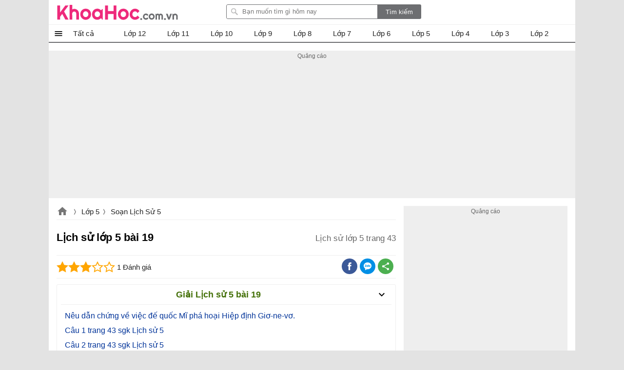

--- FILE ---
content_type: text/html; charset=utf-8
request_url: https://khoahoc.com.vn/lich-su-5-bai-19-nuoc-nha-bi-chia-cat-11032
body_size: 36768
content:
<!DOCTYPE html><html><head><meta name="viewport" content="width=device-width, initial-scale=1.0"><meta charset="UTF-8"><meta property="fb:pages" content="104378067896638"><link rel="manifest" href="/manifest.json"><title>Lịch sử lớp 5 b&#224;i 19 - Lịch sử lớp 5 trang 43 - khoahoc.com.vn</title><meta name="description" content="Lịch sử lớp 5 bài 19, KhoaHoc mời các bạn cùng theo dõi nội dung bài Lịch sử lớp 5 bài 19 - Nước nhà bị chia cắt được đăng tải dưới đây để trả lời cho các câu hỏi"><meta name="keywords" content="Lịch sử lớp 5 bài 19,giải lịch sử 5 bài 19,lịch sử lớp 5 bài 19,Giải bài tập SGK Lịch sử lớp 5 bài 19 Nước nhà bị chia cắt,Giải bài tập lịch sử lớp 5,Hướng dẫn giải bài tập lịch sử lớp 5"><link rel="canonical" href="https://khoahoc.com.vn/lich-su-5-bai-19-nuoc-nha-bi-chia-cat-11032"><link rel="amphtml" href="https://khoahoc.com.vn/lich-su-5-bai-19-nuoc-nha-bi-chia-cat-11032?mode=amp"><style>.breview-box{background:#fff;overflow:hidden;color:#333;padding:0;text-align:left;width:112px;font-family:Arial,Tahoma;margin:0 auto;position:relative}.adx-domain,.adx-domain a{color:#666;padding-left:1px!important;text-decoration:none;clear:both}.adx-title{overflow:hidden;padding-bottom:1px;font-size:14px;line-height:20px;height:40px;letter-spacing:0;margin:0}.adx-title a{-webkit-animation:.05s linear force_redraw;-webkit-line-clamp:2;white-space:nowrap;display:-webkit-box;overflow:hidden;-webkit-box-orient:vertical;white-space:normal;text-decoration:none;line-height:20px;color:#1a0dab;overflow:hidden;text-overflow:ellipsis}.adx-title a:hover{color:#da251c}.adx-body{clear:both;padding:3px;border:solid 1px rgba(0,0,0,0)}.margin-top10{margin-top:10px}.width-300{width:278px}.with-160{width:158px}.TextLinkEditor{background-color:#f1f1f1;display:block;border:solid 1px #ccc;margin:5px;padding:10px}.adx-image{display:block;text-align:center;vertical-align:middle;height:110px;box-sizing:border-box;padding:0}.adx-image a{display:block}.adx-image img{max-width:100%;max-height:100%;border:0;vertical-align:middle;border-radius:5px}.adx-sale-price{display:block;overflow:hidden;text-overflow:ellipsis;white-space:nowrap;font-weight:bold;font-size:14px;line-height:20px;height:20px;color:#222;letter-spacing:.2px;margin:0}.adx-sep-h{height:1px!important;line-height:1px;border-top:solid 1px #e5e5e5}.adx-row{margin-bottom:10px}.anchor-ad.mobile{position:fixed;width:100%;left:0;bottom:0;background:#f6f6f6;box-shadow:2px -1px 5px rgba(200,200,200,.7)}.mobile .adx-image img{width:60px;border:0;position:absolute;top:10px;left:10px;padding:3px;background-color:#fff;-moz-box-sizing:border-box;-webkit-box-sizing:border-box;box-sizing:border-box;border-radius:3px}.mobile .adx-zone{background:#f6f6f6}.mobile .adx-zone .adx-row{display:none}.mobile .adx-zone .adx-row:first-child{display:block}.mobile .adx-zone .adx-sep-h{display:none}.mobile .breview-box{background:none;overflow:hidden;padding-top:10px;position:relative;padding-left:80px;font-family:Tahoma,Arial}.mobile .adx-item.adx-domain{display:none}.adx-text{display:block}.adx-text .adx-text-title{display:none}.adx-text .adx-text-value{display:inline-block}.adx-text .adx-text-value.strock{color:#999}.adx-text .adx-text-value.highlight{color:#f00}.adx-text .adx-text-value.highlight2{color:#3c763d}.adx-domain a.lnk-domain{color:#006621;margin-top:2px;margin-bottom:-1px;overflow:hidden;padding-bottom:1px;white-space:nowrap;font-size:14px;line-height:20px;height:20px;letter-spacing:0}.adx-domain a.lnk-catalog{color:#3c763d}.meta-ads .adx-cell{display:inline-block;vertical-align:top;box-sizing:border-box;padding:5px 0}.meta-ads.qc-ngang{border-radius:3px;padding:0 1px 1px 1px;background:#da251c;border:1px solid #da251c!important}.meta-ads.qc-ngang:before{content:attr(data-title);padding:5px 10px;background-size:100px;line-height:24px;color:#fff;font-weight:BOLD;font-size:18px;display:inherit}.meta-ads.qc-ngang .adx-row{margin-bottom:0}.meta-ads.qc-ngang .adx-item.adx-domain{display:none}.meta-ads.qc-ngang .adx-zone.adx-horizontal{background:#fff}.adx-item.adx-content{padding:5px 5px 0 5px}.fb-share,.zalo-share,.twitter-share,.more-share{position:relative;width:32px;height:32px}.fb-share.large i,.zalo-share.large i,.more-share.large i{display:block;position:absolute;top:8px;left:32px;color:#fff;font-size:13px;font-style:normal}.large .icon-share{width:115px;border-radius:2px}.large .icon-fb{background:#3b5998}.large .icon-zalo{background:#018fe5}.large .icon-more{background:#4caf50}.fb-share.large,.zalo-share.large,.more-share.large,.twitter-share.large{width:120px;border-radius:3px}.fb-share.large::before{content:"Facebook";display:block;font-size:14px;position:absolute;left:30px;top:0;color:#fff}.zalo-share.large::before{content:"Zalo";display:block;font-size:14px;position:absolute;left:30px;top:0;color:#fff}.twitter-share.large::before{content:"Twitter";display:block;font-size:14px;position:absolute;left:30px;top:0;color:#fff}.more-share.large::before{content:"Chia sẻ thêm";display:block;font-size:14px;position:absolute;left:30px;top:0;color:#fff}.sharebox .fb-share i,.sharebox .zalo-share i,.sharebox .more-share i{display:none}.sharebox .fb-share.large i,.sharebox .zalo-share.large i,.sharebox .more-share.large i{display:block}.dialog-share .hide{display:none}.dialog-share .fb-share i,.dialog-share .zalo-share i{display:block}.dialog-share .fb-share,.dialog-share .zalo-share,.dialog-share .more-share,.dialog-share .twitter-share,.dialog-share .qrcode-share{background:#fff}.fb-share.square-share,.zalo-share.square-share,.twitter-share.square-share,.more-share.square-share{border-radius:3px}.icon-share{width:32px;height:32px;display:block}.dialog-share .share-title{color:rgba(0,0,0,.87);font-size:20px;font-weight:bold;padding:12px 0;padding-left:24px;margin-bottom:16px;line-height:24px;border-bottom:solid 1px #eee}.fb-share,.icon-fb{background:#3b5998;width:32px;height:32px;display:block;border-radius:30px}.fb-share::after{content:" ";background:url(/themes/default/images/facebook.png) no-repeat;width:16px;height:16px;position:absolute;left:8px;top:8px;display:block}.dialog-share a i{position:absolute;top:0;font-style:normal;left:48px}.more-share,.icon-more{background:#4caf50;position:relative;width:32px;display:block;border-radius:30px;height:32px}.more-share::after{content:" ";background:url(/themes/default/images/share-16.png) no-repeat;width:16px;height:16px;position:absolute;left:8px;top:8px;display:block}.zalo-share,.icon-zalo{background:#018fe5;position:relative;width:32px;display:block;border-radius:30px;height:32px}.zalo-share::after{content:" ";background:url(/themes/default/images/zalo.png) no-repeat;width:16px;height:16px;position:absolute;left:8px;top:8px;display:block}.twitter-share,.icon-twitter{background:#1da1f2;position:relative;width:32px;display:block;border-radius:30px;height:32px}.twitter-share::after{content:" ";background:url(/themes/default/images/twitter.png) no-repeat;width:16px;height:16px;position:absolute;left:8px;top:8px;display:block}.qrcode-share::after{content:" ";background:url(/themes/default/images/qr-code.png) no-repeat;width:16px;height:16px;position:absolute;left:8px;top:8px;display:block}.sharebox{line-height:32px}.sharebox>a{display:inline-block;float:left;margin-right:5px;margin-bottom:0;cursor:pointer}.sharebox.vertical{position:fixed;top:200px;left:11.5px}.sharebox a{margin-bottom:5px}.sharebox.large a{margin-bottom:0}.overlay-share{display:none;width:100%;height:100%;background:rgba(0,0,0,.32);position:fixed;left:0;top:0;right:0;bottom:0;content:' ';z-index:70;-moz-transition:all .5s ease-in;-o-transition:all .5s ease-in;-webkit-transition:all .5s ease-in;transition:all .5s ease-in}.share .overlay-share{display:block}#qrcode{padding:0 16px;text-align:justify;border-top:1px solid #eee;padding-top:16px;text-align:center}.qrcode-share{position:relative;border-radius:30px;height:32px;width:32px;background:#808080}.qrcode-share .icon-qrcode{background:#6d6f6e;position:relative;width:32px;display:block;border-radius:30px;height:32px}#qrcode .hide{display:none}#qrcode p{padding:8px 0}.dialog-share{display:none!important;position:fixed;left:16px;max-width:300px;margin:auto;max-height:calc(100vh - 3.5rem);top:32px;right:16px;align-items:center;z-index:9999;background:#fff;border-radius:3px;overflow:hidden;overflow-y:auto}.dialog-share>a{display:inline-block;width:84%;margin:0 24px 16px 24px;line-height:32px;cursor:pointer}.sharebox{position:relative}.close-box-share{font-size:18px;display:inline-block;border-top:solid 1px #eee;line-height:40px;width:100%;text-align:center;cursor:pointer}.share .dialog-share{display:block!important}.sharebox.vertical a{float:none;display:block}.toggle-share{left:16px;bottom:100px;padding:0;visibility:hidden;display:none;transition:all .5s;position:fixed;height:32px;width:32px;z-index:999;opacity:.87;background:#4caf50;cursor:pointer;border-radius:30px}.vertical .toggle-share{visibility:visible;display:block}.toggle-share::after{content:" ";background:url(/themes/default/images/share-16.png) no-repeat;width:16px;height:16px;position:absolute;left:8px;top:8px;display:block}.sharebox>a:hover{opacity:.9}.dialog-share>a:hover{opacity:.9}@media screen and (max-width:1223px){.toggle-share{left:inherit;right:16px;opacity:0;bottom:150px;transition:all ease .5s;transition-delay:2s}.vertical.scrollup .toggle-share{opacity:.87;visibility:visible;right:16px;transition-delay:0s}.scrolldown.vertical .toggle-share{right:0;opacity:0;visibility:hidden;transition:all ease .5s;transition-delay:2s}}@media screen and (max-width:479px){.dialog-share{padding-top:8px}.dialog-share .ifb::after{top:12px}.dialog-share a:first-child{border-top:0}.dialog-share .close-box{margin-top:0;line-height:40px}}.pswp{display:none;position:absolute;width:100%;height:100%;left:0;top:0;overflow:hidden;-ms-touch-action:none;touch-action:none;z-index:1500;-webkit-text-size-adjust:100%;-webkit-backface-visibility:hidden;outline:0}.pswp *{-webkit-box-sizing:border-box;box-sizing:border-box}.pswp img{max-width:none}.pswp--animate_opacity{opacity:.001;will-change:opacity;-webkit-transition:opacity 333ms cubic-bezier(.4,0,.22,1);transition:opacity 333ms cubic-bezier(.4,0,.22,1)}.pswp--open{display:block}.pswp--zoom-allowed .pswp__img{cursor:-webkit-zoom-in;cursor:-moz-zoom-in;cursor:zoom-in}.pswp--zoomed-in .pswp__img{cursor:-webkit-grab;cursor:-moz-grab;cursor:grab}.pswp--dragging .pswp__img{cursor:-webkit-grabbing;cursor:-moz-grabbing;cursor:grabbing}.pswp__bg{position:absolute;left:0;top:0;width:100%;height:100%;background:#000;opacity:0;-webkit-backface-visibility:hidden;will-change:opacity}.pswp__scroll-wrap{position:absolute;left:0;top:0;width:100%;height:100%;overflow:hidden}.pswp__container,.pswp__zoom-wrap{-ms-touch-action:none;touch-action:none;position:absolute;left:0;right:0;top:0;bottom:0}.pswp__container,.pswp__img{-webkit-user-select:none;-moz-user-select:none;-ms-user-select:none;user-select:none;-webkit-tap-highlight-color:transparent;-webkit-touch-callout:none}.pswp__zoom-wrap{position:absolute;width:100%;-webkit-transform-origin:left top;-ms-transform-origin:left top;transform-origin:left top;-webkit-transition:-webkit-transform 333ms cubic-bezier(.4,0,.22,1);transition:transform 333ms cubic-bezier(.4,0,.22,1)}.pswp__bg{will-change:opacity;-webkit-transition:opacity 333ms cubic-bezier(.4,0,.22,1);transition:opacity 333ms cubic-bezier(.4,0,.22,1)}.pswp--animated-in .pswp__bg,.pswp--animated-in .pswp__zoom-wrap{-webkit-transition:none;transition:none}.pswp__container,.pswp__zoom-wrap{-webkit-backface-visibility:hidden}.pswp__item{position:absolute;left:0;right:0;top:0;bottom:0;overflow:hidden}.pswp__img{position:absolute;width:auto;height:auto;top:0;left:0}.pswp__img--placeholder{-webkit-backface-visibility:hidden}.pswp__img--placeholder--blank{background:#222}.pswp--ie .pswp__img{width:100%!important;height:auto!important;left:0;top:0}.pswp__error-msg{position:absolute;left:0;top:50%;width:100%;text-align:center;font-size:14px;line-height:16px;margin-top:-8px;color:#ccc}.pswp__error-msg a{color:#ccc;text-decoration:underline}.pswp__button{width:44px;height:44px;position:relative;background:none;cursor:pointer;overflow:visible;-webkit-appearance:none;display:block;border:0;padding:0;margin:0;float:right;opacity:.75;-webkit-transition:opacity .2s;transition:opacity .2s;-webkit-box-shadow:none;box-shadow:none}.pswp__button:focus,.pswp__button:hover{opacity:1}.pswp__button:active{outline:0;opacity:.9}.pswp__button::-moz-focus-inner{padding:0;border:0}.pswp__ui--over-close .pswp__button--close{opacity:1}.pswp__button,.pswp__button--arrow--left:before,.pswp__button--arrow--right:before{background:url(/themes/default/images/photoswipe.default-skin.png) 0 0 no-repeat;background-size:264px 88px;width:44px;height:44px}@media(-webkit-min-device-pixel-ratio:1.1),(-webkit-min-device-pixel-ratio:1.09375),(min-resolution:105dpi),(min-resolution:1.1dppx){.pswp--svg .pswp__button,.pswp--svg .pswp__button--arrow--left:before,.pswp--svg .pswp__button--arrow--right:before{background-image:url(/themes/default/images/photoswipe.default-skin.svg)}.pswp--svg .pswp__button--arrow--left,.pswp--svg .pswp__button--arrow--right{background:none}}.pswp__button--close{background-position:0 -44px}.pswp__button--share{background-position:-44px -44px}.pswp__button--fs{display:none}.pswp--supports-fs .pswp__button--fs{display:block}.pswp--fs .pswp__button--fs{background-position:-44px 0}.pswp__button--zoom{display:none;background-position:-88px 0}.pswp--zoom-allowed .pswp__button--zoom{display:block}.pswp--zoomed-in .pswp__button--zoom{background-position:-132px 0}.pswp--touch .pswp__button--arrow--left,.pswp--touch .pswp__button--arrow--right{visibility:hidden}.pswp__button--arrow--left,.pswp__button--arrow--right{background:none;top:50%;margin-top:-50px;width:70px;height:100px;position:absolute}.pswp__button--arrow--left{left:0}.pswp__button--arrow--right{right:0}.pswp__button--arrow--left:before,.pswp__button--arrow--right:before{content:'';top:35px;background-color:rgba(0,0,0,.3);height:30px;width:32px;position:absolute}.pswp__button--arrow--left:before{left:6px;background-position:-138px -44px}.pswp__button--arrow--right:before{right:6px;background-position:-94px -44px}.pswp__counter,.pswp__share-modal{-webkit-user-select:none;-moz-user-select:none;-ms-user-select:none;user-select:none}.pswp__share-modal{display:block;background:rgba(0,0,0,.5);width:100%;height:100%;top:0;left:0;padding:10px;position:absolute;z-index:1600;opacity:0;-webkit-transition:opacity .25s ease-out;transition:opacity .25s ease-out;-webkit-backface-visibility:hidden;will-change:opacity}.pswp__share-modal--hidden{display:none}.pswp__share-tooltip{z-index:1620;position:absolute;background:#fff;top:56px;border-radius:2px;display:block;width:auto;right:44px;-webkit-box-shadow:0 2px 5px rgba(0,0,0,.25);box-shadow:0 2px 5px rgba(0,0,0,.25);-webkit-transform:translateY(6px);-ms-transform:translateY(6px);transform:translateY(6px);-webkit-transition:-webkit-transform .25s;transition:transform .25s;-webkit-backface-visibility:hidden;will-change:transform}.pswp__share-tooltip a{display:block;padding:8px 12px;color:#000;text-decoration:none;font-size:14px;line-height:18px}.pswp__share-tooltip a:hover{text-decoration:none;color:#000}.pswp__share-tooltip a:first-child{border-radius:2px 2px 0 0}.pswp__share-tooltip a:last-child{border-radius:0 0 2px 2px}.pswp__share-modal--fade-in{opacity:1}.pswp__share-modal--fade-in .pswp__share-tooltip{-webkit-transform:translateY(0);-ms-transform:translateY(0);transform:translateY(0)}.pswp--touch .pswp__share-tooltip a{padding:16px 12px}a.pswp__share--facebook:before{content:'';display:block;width:0;height:0;position:absolute;top:-12px;right:15px;border:6px solid transparent;border-bottom-color:#fff;-webkit-pointer-events:none;-moz-pointer-events:none;pointer-events:none}a.pswp__share--facebook:hover{background:#3e5c9a;color:#fff}a.pswp__share--facebook:hover:before{border-bottom-color:#3e5c9a}a.pswp__share--twitter:hover{background:#55acee;color:#fff}a.pswp__share--pinterest:hover{background:#ccc;color:#ce272d}a.pswp__share--download:hover{background:#ddd}.pswp__counter{position:absolute;left:0;top:0;height:44px;font-size:13px;line-height:44px;color:#fff;opacity:.75;padding:0 10px}.pswp__caption{position:absolute;left:0;bottom:0;width:100%;min-height:44px}.pswp__caption small{font-size:11px;color:#bbb}.pswp__caption__center{text-align:center;max-width:980px;margin:0 auto;font-size:1em;padding:10px;line-height:1.3em;color:#ccc}.pswp__caption--empty{display:none}.pswp__caption--fake{visibility:hidden}.pswp__preloader{width:44px;height:44px;position:absolute;top:0;left:50%;margin-left:-22px;opacity:0;-webkit-transition:opacity .25s ease-out;transition:opacity .25s ease-out;will-change:opacity;direction:ltr}.pswp__preloader__icn{width:20px;height:20px;margin:12px}.pswp__preloader--active{opacity:1}.pswp__preloader--active .pswp__preloader__icn{background:url(/themes/default/images/photoswipe.preloader.gif) 0 0 no-repeat}.pswp--css_animation .pswp__preloader--active{opacity:1}.pswp--css_animation .pswp__preloader--active .pswp__preloader__icn{-webkit-animation:clockwise 500ms linear infinite;animation:clockwise 500ms linear infinite}.pswp--css_animation .pswp__preloader--active .pswp__preloader__donut{-webkit-animation:donut-rotate 1000ms cubic-bezier(.4,0,.22,1) infinite;animation:donut-rotate 1000ms cubic-bezier(.4,0,.22,1) infinite}.pswp--css_animation .pswp__preloader__icn{background:none;opacity:.75;width:14px;height:14px;position:absolute;left:15px;top:15px;margin:0}.pswp--css_animation .pswp__preloader__cut{position:relative;width:7px;height:14px;overflow:hidden}.pswp--css_animation .pswp__preloader__donut{-webkit-box-sizing:border-box;box-sizing:border-box;width:14px;height:14px;border:2px solid #fff;border-radius:50%;border-left-color:transparent;border-bottom-color:transparent;position:absolute;top:0;left:0;background:none;margin:0}@media screen and (max-width:1024px){.pswp__preloader{position:relative;left:auto;top:auto;margin:0;float:right}}@-webkit-keyframes clockwise{0%{-webkit-transform:rotate(0deg);transform:rotate(0deg)}100%{-webkit-transform:rotate(360deg);transform:rotate(360deg)}}@keyframes clockwise{0%{-webkit-transform:rotate(0deg);transform:rotate(0deg)}100%{-webkit-transform:rotate(360deg);transform:rotate(360deg)}}@-webkit-keyframes donut-rotate{0%{-webkit-transform:rotate(0);transform:rotate(0)}50%{-webkit-transform:rotate(-140deg);transform:rotate(-140deg)}100%{-webkit-transform:rotate(0);transform:rotate(0)}}@keyframes donut-rotate{0%{-webkit-transform:rotate(0);transform:rotate(0)}50%{-webkit-transform:rotate(-140deg);transform:rotate(-140deg)}100%{-webkit-transform:rotate(0);transform:rotate(0)}}.pswp__ui{-webkit-font-smoothing:auto;visibility:visible;opacity:1;z-index:1550}.pswp__top-bar{position:absolute;left:0;top:0;height:44px;width:100%}.pswp__caption,.pswp__top-bar,.pswp--has_mouse .pswp__button--arrow--left,.pswp--has_mouse .pswp__button--arrow--right{-webkit-backface-visibility:hidden;will-change:opacity;-webkit-transition:opacity 333ms cubic-bezier(.4,0,.22,1);transition:opacity 333ms cubic-bezier(.4,0,.22,1)}.pswp--has_mouse .pswp__button--arrow--left,.pswp--has_mouse .pswp__button--arrow--right{visibility:visible}.pswp__top-bar,.pswp__caption{background-color:rgba(0,0,0,.5)}.pswp__ui--fit .pswp__top-bar,.pswp__ui--fit .pswp__caption{background-color:rgba(0,0,0,.3)}.pswp__ui--idle .pswp__top-bar{opacity:0}.pswp__ui--idle .pswp__button--arrow--left,.pswp__ui--idle .pswp__button--arrow--right{opacity:0}.pswp__ui--hidden .pswp__top-bar,.pswp__ui--hidden .pswp__caption,.pswp__ui--hidden .pswp__button--arrow--left,.pswp__ui--hidden .pswp__button--arrow--right{opacity:.001}.pswp__ui--one-slide .pswp__button--arrow--left,.pswp__ui--one-slide .pswp__button--arrow--right,.pswp__ui--one-slide .pswp__counter{display:none}.pswp__element--disabled{display:none!important}.pswp--minimal--dark .pswp__top-bar{background:none}img.lightbox{cursor:zoom-in}html,body,div,span,applet,object,iframe,h1,h2,h3,h4,h5,h6,p,blockquote,pre,a,abbr,acronym,address,big,cite,code,del,dfn,em,img,ins,kbd,q,s,samp,small,strike,strong,sub,sup,tt,var,b,u,i,center,dl,dt,dd,ol,ul,li,fieldset,form,label,legend,table,caption,article,aside,canvas,details,embed,figure,figcaption,footer,header,hgroup,menu,nav,output,ruby,section,summary,time,mark,audio,video{margin:0;padding:0;border:0;font-size:100%;font:inherit}article,aside,details,figcaption,figure,footer,header,hgroup,menu,nav,section{display:block}ol,ul{list-style:none}q{quotes:none}blockquote:before,blockquote:after,q:before,q:after{content:'';content:none}table{border-collapse:collapse;border-spacing:0;max-width:100%}.clear{clear:both;display:block;overflow:hidden;visibility:hidden;width:0;height:0}.clearfix:after{clear:both;content:' ';display:block;font-size:0;line-height:0;visibility:hidden;width:0;height:0}.clearfix{display:inline-block}* html .clearfix{height:1%}.clearfix{display:block}body{font-family:Arial,sans-serif;font-size:15px;line-height:23px;background:#e3e3e3;color:rgba(0,0,0,.87);min-height:101vh}h1,h2,h3,h4,h5{font-size:1em;margin:0;font-weight:normal}a{text-decoration:none;color:#039}a:hover{color:#f8752b}ul,li,ol{padding:0;margin:0}pre{max-width:100%;max-height:600px;display:block;overflow:auto;padding:8px;font-size:14px;margin-bottom:16px;border:1px solid #eee;-webkit-overflow-scrolling:touch}pre::-webkit-scrollbar{width:3px;height:10px;border-radius:5px}pre::-webkit-scrollbar-thumb{border-radius:1px;background:#ccc;border-radius:5px}a[data-href]{cursor:pointer}#main{width:1080px;margin:auto;border-radius:6px;background:#fff;min-height:100vh}#searchBox{top:9px;margin-right:16px;right:300px;position:absolute}#header .topnav:hover .nav-top{display:block}#searchBox form{height:30px;line-height:30px;vertical-align:top;display:inline-block;border-radius:3px;overflow:hidden}#searchBox #q{background:url(/themes/default/images/find.png) no-repeat 8px 6px #fff;display:inline-block;vertical-align:top;height:26px;line-height:26px;padding-left:32px;padding-right:8px;margin:0;width:269px;margin-right:-5px;border:1px solid #6d6e71;border-radius:3px 0 0 3px;outline:0}#searchBox #btnHeaderFind{height:30px;vertical-align:top;text-align:center;background:#6d6e71;color:#fff;width:90px;cursor:pointer;display:inline-block;border-radius:0;margin:0;border:0;outline:0;-webkit-appearance:none;-moz-appearance:none}#searchBox #platforms{margin:0;border-radius:0;display:inline-block;width:100px;border:0;background:inherit;outline:0;-webkit-appearance:none;-moz-appearance:none;-webkit-user-select:none;-moz-user-select:none;-ms-user-select:none;user-select:none;-moz-user-focus:none}#searchBox .sharebox{vertical-align:bottom;width:260px;display:inline-block;overflow:hidden;margin-left:10px}#logo{float:left}#logo a{width:250px;display:block;overflow:hidden;text-indent:9999px;background:url(/themes/default/images/Logo.svg?v=t) left center no-repeat;height:40px;background-size:contain;margin:5px 0}#contentMain{padding:16px;position:relative}.TopNew{position:relative;overflow:hidden;margin:0 0 20px 0;height:0;padding-top:52.34%;border-radius:3px}#slider-wrapper{width:640px;max-height:360px;position:relative;float:left;margin:0 20px 0 0;overflow:hidden;box-shadow:0 0 1px #ccc}#slider-wrapper .info-panel{position:absolute;bottom:0;width:100%}#slider-wrapper .info-panel:hover{background:rgba(0,0,0,.6)}#slider-wrapper .info-panel h2{color:#fff;font-size:1.6em;line-height:1.3em;padding:10px 20px;display:block;background:rgba(0,0,0,.5)}.slide.top{position:absolute;width:100%;top:0;height:100%}.slide.top a{display:block}.slide.top img{width:100%;border:1px solid #f4f4f4;box-sizing:border-box}.TopNew .slide .h1{position:absolute;bottom:0;right:0;left:0;display:block;margin:0;padding:10px;background:rgba(0,0,0,.6);font-size:1.5em;line-height:1.3em;text-align:center;font-weight:bold;border-radius:3px;color:#fff}.top-right{width:300px;float:right;display:inline-block;overflow:hidden;margin-bottom:20px}.list-top-right{width:100%;display:inline-block;border-bottom:1px solid #eee;margin-bottom:20px}.list-top-right .thumb{width:80px;float:left;border-radius:3px;max-width:100px;margin:0 10px 20px 0}.list-top-right h2{font-size:1.2em;line-height:1.4em}.list-top-right:last-child{margin:0;border:0}.listview .listitem{position:relative;margin:0 0 20px 0;clear:both;min-height:220px;padding-left:220px;border-bottom:1px solid #eee}.listview .listitem:last-child{border-bottom:0}.listview .listitem .title{font-size:24px;line-height:32px;display:block;color:rgba(0,0,0,.87);margin-bottom:10px}.listview .listitem .title:hover{color:#f8752b}.listview .listitem .thumb{max-height:200px;overflow:hidden;display:block;border-radius:3px;width:200px;margin-right:20px;margin-bottom:20px;position:absolute;left:0;top:0}.listview .listitem .thumb img{width:100%;height:auto;background:url(/themes/default/images/noimage.png) center no-repeat;display:block}.listview .listitem .desc{max-height:92px;overflow:hidden;text-align:justify;clear:right;margin-bottom:20px;display:inline-block}.rate-view{min-height:32px;margin-bottom:10px}.rate-view .raty,.rate-view .sharebox,.rate-view .views{display:inline-block;padding:0 16px 0 0}.rate span{width:80px;height:16px;line-height:16px;margin:1px 0;display:block;background:url(/themes/default/images/stars.png)}.rate-view .views{text-indent:50px;background:url(/themes/default/images/view-icon.png) no-repeat 20px}.rate-view .print{text-indent:50px;background:url(/themes/default/images/printer.png) no-repeat 15px}.rate-view.bottom{margin-top:16px}.fa{display:inline-block;height:24px;width:24px;background:center no-repeat}.fa-star{background-image:url(/themes/default/images/star-on.png)}.fa-star-o{background-image:url(/themes/default/images/star-off.png)}.contentR{float:left;width:300px;display:inline-block;vertical-align:top}.contentR .navbar,.contentR .adbox,.contentR .top-news{margin:0 auto 16px auto}.adbox:before{content:'Quảng cáo';display:block;font-size:12px;color:#666}#adrightspecial.adbox:before{display:none}#adrightspecial{display:block}.adbox.admeta *{max-width:100%!important}.navbar{margin-bottom:10px;padding-bottom:10px}.navbar .title{border-bottom:1px solid #eee;padding:4px 0;display:block;text-align:center;color:rgba(0,0,0,.87)}.navbar .title:hover{color:#f8752b}.contentL .navbar .navigation li{border-bottom:0}.contentL .navbar .navigation{border-bottom:1px solid #eee}.codebar{position:relative}.codebar .btn-copy{position:absolute;right:0;top:0;background:rgba(238,238,238,.87);border:1px solid #eee;cursor:pointer;color:#808080;padding:0 8px;line-height:24px;font-size:14px}.codebar .btn-copy:before{content:'copy'}.codebar .btn-copied:before{content:'Đã sao chép'}.navbar .navigation li{padding:5px 0;width:100%;white-space:nowrap;float:left;border-bottom:1px solid #eee}.navbar .navigation li:last-child{border-bottom:0}.navbar .navigation li a{display:block;overflow:hidden;color:rgba(0,0,0,.87);text-overflow:ellipsis}.navbar .navigation li a:hover{color:#f8752b}.navbar .navigation li img{vertical-align:middle;padding-right:10px;height:32px;width:32px}.contentL .navbar .navigation li{width:50%}.related-apps .title-top-news{text-indent:0}.title-top-news{font-size:18px;position:relative;padding:6px 0;line-height:28px;color:rgba(0,0,0,.87);display:block;text-indent:16px;border-bottom:1px solid #eee}.star{width:82px;height:16px;display:inline-block;vertical-align:middle}.section.taxpage .taxbox-left .list{display:flex;flex-wrap:wrap;flex-direction:row;justify-content:space-between}.section.taxpage .taxbox-left .list .item-top{width:49%;margin:0;border-bottom:0}.top-news{border:1px solid #eee}.list li{margin:8px 0 0 0;clear:both}.section{position:relative;display:block;overflow:hidden;margin-bottom:16px}.section.taxbox-home{padding-right:352px}.topAds{position:absolute;top:0;right:0;width:336px}.top-news .list li{width:100%;max-width:calc(100% - 32px);border-bottom:1px dashed #ccc}.list li:last-child{margin-bottom:0;border-bottom:0}.list li a{display:block;min-height:96px;color:rgba(0,0,0,.87);max-height:96px;position:relative;overflow:hidden}li .box-name{display:block;max-height:68px;overflow:hidden}.list li i{color:#888;font-size:14px;font-style:normal;font-weight:normal;display:block;overflow:hidden;text-overflow:ellipsis}.list li a:hover{color:#f8752b}.list li img{border-radius:3px;position:absolute;left:0;max-width:80px}#footer{border-top:2px solid #6d6e71;padding:20px;font-family:Tahoma,Geneva,sans-serif;font-size:11px;background-repeat:no-repeat}#footer #bottomnav{line-height:2em;text-align:right;padding-top:8px}#footer #bottomlink{text-align:center}#footer #bottomnav a:last-child:after,#footer #bottomlink a:last-child:after{content:''}#footer #copyright{color:#666;padding:0 5px}#footer #copyright a{color:#666}.post-detail table{max-width:100%}.post-detail p{margin:10px 0;line-height:1.625em}.post-detail h1{font-size:24px;line-height:34px;font-weight:bold;margin-bottom:10px}.post-detail .infotip{font-size:1.2em;font-weight:normal;color:#666;text-align:right;margin:10px 0}.post-detail img.teaser{display:block;max-width:100%;margin-bottom:10px;border-radius:3px}.post-detail .link-button{display:inline-block;padding:4px 16px;text-align:center;border-radius:3px;margin:4px 8px;background:#008000;color:#fff}.post-detail .link-button:hover{background:#00f}.textview .table-striped td,.textview .table-striped th{border:1px solid #ced6e2;text-align:initial}.textview .table-striped tr:nth-child(even){background:#e8f0fe}.textview .table-striped thead tr{background:#5b95f9}.info-detail{line-height:30px;border-bottom:1px solid #eee;margin-bottom:10px;border-width:1px 0}.info-detail a{font-size:.9em}.info-detail .first a{padding-left:24px;line-height:24px;display:inline-block;background:url(/themes/default/images/tip.png) no-repeat 0 center;background-size:18px}.info-detail a:after{content:">";padding-left:2px;color:#ccc;font-family:monospace;font-size:.9em;line-height:30px}.content-detail .toc>ul{border-top:1px solid #eee;padding-top:8px;margin-top:8px}.content-detail .toc.tochidden h2{background:url(/themes/default/images/right-24.png) no-repeat right top}.content-detail .toc.tochidden ul{display:none}.top-news .list li{margin:12px 16px 12px 16px}.top-news .list li img{width:64px;height:64px}.top-news .list li a{min-height:75px;max-height:75px;padding-left:80px}.taxbox-right .list li:last-child{margin-bottom:0}.post-detail .tip{border:1px solid #008000;padding:10px;border-radius:3px;border-left-width:8px}.tag-detail{background-color:#eee;line-height:25px;padding:5px 10px}.tag-detail span{font-size:1em}.tag-detail a{color:#6c2f96;font-weight:normal;font-size:1em;margin-right:20px;white-space:nowrap;display:inline-block}.tag-detail a:hover{text-decoration:underline}.tag-detail *:first-letter {text-transform:uppercase}.more-news{display:block;margin-top:20px}.more-news h2{font-size:18px;line-height:28px;margin-bottom:10px}.more-news li span{display:block;color:rgba(0,0,0,.87)}.more-news li span:hover{color:#f8752b}li.more-detail{width:32%;margin-right:2%;height:199px;float:left;display:block;overflow:hidden;margin-bottom:10px}li.more-detail:nth-child(3n),li.more-detail:last-child{margin-right:0}.thumb-detail{text-align:center;height:120px;overflow:hidden;margin-bottom:10px}.thumb-detail img{max-width:100%;display:block;border-radius:3px;margin:auto;height:auto}.search-bar{border:1px solid #ddd;border-width:1px 0;margin:0 0 20px 0;padding:8px}.search-bar i{font-weight:bold}.page-search .listitem .title{font-size:1.5em}.page-search .info{display:none}.page-search .thumb{width:250px;float:left;margin:0 20px 0 0}.page-search .thumb img{max-width:100%}.sidebar{width:336px;position:absolute;right:16px;top:16px;overflow:hidden}.post-detail .adbox{clear:both}.post-detail .sharebox{height:24px}.sharebox .sharetoolbox{white-space:nowrap}.sharebox .sharetoolbox>div{vertical-align:bottom!important;display:inline-block!important;width:auto!important;margin-right:10px!important}.fbbox{border:1px solid #e9eaed;background:#f6f7f8;text-align:center}.fbhd{padding:5px 10px}#scrolltop{position:fixed;bottom:32px;right:10px;z-index:9999;display:none;height:32px;width:32px;background:url(/themes/default/images/scrolltop.png) no-repeat center;background-size:32px;cursor:pointer}#scrolltop:hover{opacity:.5}.page-search h1:first-letter {text-transform:uppercase}.articlepage .author-info{text-align:right;color:#999;margin-bottom:10px}.articlepage .author-info .author{color:#666;font-weight:bold}.articlepage .author-info .date{float:left}.adbox{text-align:center;margin-bottom:16px;background:#eee}.adbox.adsleft{float:left;width:300px}.adbox.adsright{float:right;width:300px}#mainNav .navigation .item-right{float:none;height:35px;width:initial;position:absolute;left:132px}.overlay.show{display:block}#header{z-index:66;display:block;position:relative;background:#fff;padding:0 16px}#header .link.apps{position:absolute;top:9px;height:30px;right:190px;cursor:pointer;color:rgba(0,0,0,.87);line-height:30px;border-radius:3px;border:1px solid transparent;padding:0 8px 0 32px;background:url(https://khoahoc.com.vn/favicon.ico) no-repeat 8px center}#header .link:hover{color:#f8752b;border:1px solid #eee}#header .topnav{position:absolute;right:16px;top:9px;padding-bottom:12px;z-index:99}#header .topnav .user-info{display:block}#header .topnav .user-info .user-avatar{display:inline-block;width:32px;height:32px;vertical-align:middle;overflow:hidden;border-radius:16px;margin-right:8px}#header .topnav .user-info .user-avatar img{max-width:100%}#header .topnav .user-info .user-name{display:inline-block;max-width:120px;overflow:hidden;vertical-align:middle;white-space:nowrap;text-overflow:ellipsis}#header .topnav .nav-top{display:none;position:absolute;width:200px;border:solid 1px #f2f5f8;top:38px;box-shadow:0 1px 3px #00000040;border-radius:3px;right:0;background:#fff}#header .topnav .btn-login{display:inline-block;max-width:120px;overflow:hidden;height:32px;line-height:32px;vertical-align:middle;white-space:nowrap;text-overflow:ellipsis}.nav-top li{display:block;position:relative;border-bottom:1px solid #f2f5f8;line-height:35px}.nav-top li a{color:rgba(0,0,0,.87)}.nav-top li a{padding-left:40px;display:block}.nav-top li a:hover{color:#f8752b}.nav-top:after{content:'';display:block;position:absolute;top:-8px;right:75px;width:13px;height:13px;background:#fff;border-top:1px solid #ededed;border-right:1px solid #ededed;-moz-transform:rotate(-45deg);-webkit-transform:rotate(-45deg)}.nav-use::before{content:" ";display:block;opacity:.87;background:url(/themes/default/images/user.png) no-repeat 0 1px;width:24px;height:24px;position:absolute;left:8px;top:5px}.nav-out::before{content:" ";display:block;opacity:.87;background:url(/themes/default/images/power.png) no-repeat 0 1px;width:24px;height:24px;position:absolute;left:8px;top:5px}.nav-favorite::before{content:" ";display:block;opacity:.87;background:url(/themes/default/images/bookmark-24.png) no-repeat 0 1px;width:24px;height:24px;position:absolute;left:8px;top:5px}.nav-posts::before{content:" ";display:block;opacity:.87;background:url(/themes/default/images/post.png) no-repeat 0 1px;width:24px;height:24px;position:absolute;left:8px;top:5px}#mainNav{z-index:65;display:block;position:relative;background:#fff}#mainNav .navigation li ul li a:hover span{color:#f8752b}#mainNav .navigation li.item-right ul li{width:initial;padding:0 22px}#mainNav .navigation .item-right ul{width:initial;height:32px;position:relative;display:block;opacity:initial;overflow:hidden;border:0}#mainNav{border-bottom:2px solid #6d6e71}.taxonomy #mainNav,.post #mainNav,.quiz #mainNav{margin-bottom:16px}#mainNav .navigation{position:relative;line-height:35px;height:35px;border-top:1px solid #eee}#mainNav>.navigation>li{min-width:90px}#mainNav .navigation li{float:left;margin:0;padding:0;white-space:nowrap}#mainNav .navigation li.item.active{border-bottom:1px solid #eee}#mainNav .navigation li.home-menu{height:35px;width:132px;min-width:initial;text-indent:42px;background:url(/themes/default/images/home-32.png) no-repeat 10px;background-size:20px}#mainNav .navigation li.mac,#mainNav .navigation li.games{background:#999}#mac{display:none}#mainNav .navigation li.mobile{background:#8dc63f}#mainNav .navigation li.tip{background:#ed1c24}.author-info.ibottom{margin-bottom:16px}.author-info.ibottom .date{float:right}.author-info.ibottom .user-link img{display:inline-block;height:24px;width:24px;float:left;vertical-align:middle;border-radius:50%;opacity:.87}.author-info.ibottom .user-name{color:initial;float:left;cursor:pointer;text-indent:8px;line-height:24px;text-transform:capitalize;margin-right:6px}.author-info.ibottom .item-info{float:left;margin-right:16px;font-weight:bold}#mainNav .navigation li a:hover{color:#f8752b}#mainNav .navigation li a{position:relative;display:block;padding:0 8px;color:rgba(0,0,0,.87)}#mainNav .navigation li a img{height:20px;width:20px;margin-right:4px;vertical-align:middle}#mainNav .navigation li ul{display:none;list-style:none;position:absolute;padding:0;border:1px solid #eee;background:#fff;z-index:999;left:0;opacity:0;-moz-transition:all .1s ease-in;-o-transition:all .1s ease-in;-webkit-transition:all .1s ease-in;transition:all .1s ease-in}#mainNav .navigation .home-menu:hover .menu-all{display:block;width:190px;opacity:1;border:0;border-top:1px solid #eee;border-radius:0}#mainNav .navigation li.home-menu ul li.hover ul{display:block;visibility:visible;opacity:1;padding:0 8px;border-top:1px solid #eee}#mainNav .navigation li.home-menu ul li.hover ul.child-menu ul{border-top:0}#mainNav .navigation li.web ul,#mainNav .navigation li.games ul,#mainNav .navigation li.phim ul,#mainNav .navigation li.docs ul{width:220px}#mainNav .navigation li.tip ul{right:0}#mainNav .navigation li.ios{background:#666}#mainNav .navigation li.android{background:#6ab344}#mainNav .navigation li.windowsphone{background:#64217c}#mainNav .navigation li.mobile ul{border-color:#8dc63f}#mainNav .navigation li.web{background:#0072bc}#mainNav .navigation li.docs{background:#faa61a}#mainNav .navigation li ul li{list-style:none;font-size:1em;font-weight:normal;background:none}#mainNav .navigation li ul li a{display:block;text-align:left;text-indent:40px;padding:4px 0 4px 0;color:#039;font-weight:normal;position:relative;overflow:hidden;-ms-text-overflow:ellipsis;-o-text-overflow:ellipsis;text-overflow:ellipsis;cursor:pointer}#mainNav .navigation li ul.menu-all li a{padding:0;line-height:40px}#mainNav .navigation li ul li a span{color:rgba(0,0,0,.87)}#mainNav .navigation li ul li a:hover,#mainNav .navigation li.home-menu ul li ul:hover{color:#f8752b}#mainNav .navigation li.item-right ul li a img{height:18px;width:18px;top:8.5px;left:14px;display:none}#mainNav .navigation li ul li a img{height:24px;width:24px;position:absolute;top:8px;left:8px;-moz-filter:none;-ms-filter:none;-webkit-filter:none;filter:none}#mainNav .navigation li ul li ul{display:block;box-shadow:none;border:0}#mainNav .navigation li.home-menu ul li{padding:0;display:block;background:none;width:100%;float:none}#mainNav .navigation li ul li a span.child-span{font-weight:bold}#mainNav .navigation li.home-menu ul li a{z-index:999}#mainNav .navigation li.home-menu .all-menu{right:auto;column-width:215px;column-gap:0;column-fill:balance;overflow:hidden}#mainNav .navigation li.home-menu ul li:hover:after{color:#f00}#mainNav .navigation li.home-menu .child-menu{display:none;z-index:99;visibility:hidden;opacity:0;left:190px;position:absolute;height:450px;right:auto;column-width:215px;column-gap:0;column-fill:auto;overflow:hidden}#mainNav .navigation li.home-menu .child-menu ul{position:relative;padding:0!important}#mainNav .navigation li.home-menu ul li ul li:after{display:none}#mainNav .navigation li.home-menu ul li ul li a{font-weight:normal;text-indent:16px}#mainNav .navigation li.item.windowsphone,#mainNav .navigation li.item.blackberry,#mainNav .navigation li.item.symbian{display:none}#mainNav .toggle.viewall{display:none}.taxonomy.zero .taxonomypage h1{font-size:18px;border-bottom:1px solid #eee;margin-bottom:20px;padding-bottom:10px}.taxonomypage .desc{margin-bottom:20px}.related-apps{margin-bottom:20px}.docs .related-apps .list-view{display:flex;flex-wrap:wrap;flex-direction:row;justify-content:space-between}.docs .related-apps .list-view li{width:48.5%;min-height:117px}.related-apps .list-title{font-size:1.4em}.docs .related-apps .list-item a{min-height:92px}.related-apps .list-item a{margin:0;display:block;clear:both;color:initial;border-bottom:1px dotted #ccc;padding:12px 0 8px 0}.related-apps .list-item a:hover{color:#f8752b}.related-apps .list-item a img{float:left;width:80px;height:80px;border-radius:3px;max-height:100px;margin-right:16px}.related-apps .list-item a strong{display:block;max-height:46px;overflow:hidden}.related-apps .list-item a .downloads{display:block;font-size:14px;color:#666}.related-apps .list-item a .downloads i{color:#008000}.star{width:82px;height:16px;display:inline-block;vertical-align:middle;margin-right:16px}.star-0{background:url(/themes/default/images/star.png) -80px no-repeat}.star-1{background:url(/themes/default/images/star.png) -64px no-repeat}.star-2{background:url(/themes/default/images/star.png) -48px no-repeat}.star-3{background:url(/themes/default/images/star.png) -32px no-repeat}.star-4{background:url(/themes/default/images/star.png) -16px no-repeat}.star-5{background:url(/themes/default/images/star.png) no-repeat}.mainNav .overlay{opacity:0;visibility:hidden;position:absolute;width:1256px;height:1366px;background:rgba(0,0,0,.2);margin:auto;left:0;right:0;top:130px;content:' ';z-index:50;-moz-transition:all .5s ease-in;-o-transition:all .5s ease-in;-webkit-transition:all .5s ease-in;transition:all .5s ease-in}.overlay{display:none;background:rgba(0,0,0,.54);height:100%;left:0;opacity:.5;left:0;top:0;right:0;bottom:0;width:100%;z-index:49;position:fixed;transition:visibility 0 linear .4s,opacity .4s cubic-bezier(.4,0,.2,1);transform:translateZ(0);-webkit-user-drag:none;touch-action:none}.showmenu .overlay,.showsearch .overlay{display:block}.mainNav .overlay.show{opacity:1;visibility:visible}.leftbar .sticky{overflow-y:auto}.leftbar:hover ::-webkit-scrollbar-thumb{background:rgba(0,0,0,.1)}.leftbar ::-webkit-scrollbar{width:6px}.leftbar ::-webkit-scrollbar-track{-webkit-box-shadow:none}.leftbar ::-webkit-scrollbar-thumb{-webkit-border-radius:10px;border-radius:10px;background:none}.viewmore{display:block;width:100%;text-align:center;height:40px;color:rgba(0,0,0,.87);cursor:pointer;position:relative}.viewmore span{line-height:40px;position:relative}.viewmore span::after{height:40px;margin-top:-67px;content:"";background:linear-gradient(to bottom,rgba(255,255,255,0) 0%,rgba(255,255,255,.7) 17%,rgba(255,255,255,.98) 52%,rgba(255,255,255,1) 100%);display:block}.viewmore span:before{content:'';width:0;right:0;position:absolute;top:8px;right:-24px;border-top:6px solid #666;border-left:6px solid transparent;border-right:6px solid transparent;display:inline-block;vertical-align:middle;margin:-2px 0 0 5px}.contentL .navbar.more .viewmore span::after{height:0}.contentL .navbar.more .viewmore{display:none}.contentL .navbar .navigation li:nth-child(n+9){display:none}.contentL .navbar.more .navigation li:nth-child(n+9){display:block}.ui-menu{background:#fff;border:1px solid #ccc;border-top:0;box-shadow:0 2px 10px #888;padding-bottom:8px;border-radius:2px;border-top-color:#d9d9d9}.titleSearch{display:table-cell;width:100%;vertical-align:middle;padding-left:8px}.ui-menu .ui-menu-item-wrapper{width:100%;display:table;vertical-align:middle}.imgSearch{vertical-align:middle;display:table-cell}.imgSearch img{width:32px;height:32px;max-width:32px!important;vertical-align:middle}.ui-menu .ui-menu-item{border-bottom:1px solid #eee;padding:8px;display:block}.ui-menu .ui-menu-item:last-child{border-bottom:0}.ui-menu-item .titleSearch:hover{color:#f8752b}.viewSearch{opacity:.54;font-size:13px;min-width:90px;vertical-align:middle;text-align:right;color:rgba(0,0,0,.87);display:table-cell}.ui-menu .ui-state-focus,.ui-menu .ui-state-active{margin:0}.ui-autocomplete{max-width:440px!important;z-index:99;position:absolute!important;-webkit-overflow-scrolling:touch;max-height:400px!important;overflow:auto!important}.post .ui-autocomplete{z-index:9999}.ui-autocomplete:hover::-webkit-scrollbar-thumb{background:#ddd}.ui-autocomplete::-webkit-scrollbar{width:5px;border-radius:5px}.ui-autocomplete::-webkit-scrollbar-thumb{border-radius:1px;background:none;border-radius:5px}.iconClear{display:none;width:32px;height:32px;position:absolute;top:0;right:93px;background:url(/themes/default/images/icon-clear.png) no-repeat center;opacity:.32;cursor:pointer;background-size:20px}.clearText .iconClear{display:block}.textview .slider{clear:both;max-height:325px;height:inherit}.textview .slider figure img{height:100%!important;width:auto;max-width:inherit!important;box-shadow:inherit;border-radius:0;padding-right:5px;border-color:inherit;margin:0;border-style:none;max-width:inherit}.textview .slider figure:last-child img{padding-right:0}.hide{display:none!important}.textview .slider{height:auto;display:block;padding-top:52%;width:100%;margin-bottom:8px;position:relative}.textview .slider .slider-wrapper{width:auto;display:flex;position:absolute;bottom:0;right:0;left:0;flex-wrap:nowrap;height:100%;flex-direction:row;overflow-x:auto;overflow-y:hidden;-webkit-overflow-scrolling:touch}.slider-wrapper::-webkit-scrollbar{height:2px}.slider-wrapper::-webkit-scrollbar-track{-webkit-box-shadow:none}.slider-wrapper::-webkit-scrollbar-thumb{border-radius:3px;background:#c1c1c1}.textview .slider figure{height:100%;display:contents}.textview .gallery img{width:100%;height:auto;display:block}.textview .gallery{margin-bottom:8px}.textview figure{text-align:center;margin-bottom:8px}.textview .gallery-wrapper figure{width:31.5%}.textview .gallery-wrapper.two-colums figure{width:48.3%}.textview .gallery-wrapper.four-colums figure{width:23.3%}.textview .gallery-wrapper.five-colums figure{width:18.3%}.textview .gallery div{display:flex;flex-wrap:wrap;justify-content:space-around}.textview .gallery figure{margin:.8%}.textview figcaption{font-style:italic}.textview .slider:hover .next-slider:before,.textview .slider:hover .back-slider:before{visibility:visible}.textview .slider .next-slider{display:block;position:absolute;top:0;width:40px;right:0;cursor:pointer;height:100%}.textview .slider .back-slider{position:absolute;top:0;cursor:pointer;left:0;width:32px;display:block;width:40px;max-height:100%;height:100%}.textview .slider .next-slider:before{content:'▶';position:absolute;font-size:14px;top:16px;bottom:16px;margin:auto 0;visibility:hidden;box-shadow:0 2px 3px rgba(0,0,0,.25);text-indent:4px;background:#f7f7f7;color:#6f6767;border-radius:50%;display:block;line-height:32px;width:32px;text-align:center;height:32px}.textview .slider .back-slider:before{content:'◀';visibility:hidden;position:absolute;font-size:14px;top:16px;bottom:16px;margin:auto 0;box-shadow:0 2px 3px rgba(0,0,0,.25);left:8px;background:#f7f7f7;color:#6f6767;border-radius:50%;display:block;line-height:32px;width:32px;text-align:center;height:32px}.textview-two .two{display:inline-block;vertical-align:top;width:45%;padding:8px 4px}.textview-two{display:block;margin-bottom:8px}.textview-three .three{display:inline-block;vertical-align:top;width:30.33%;padding:8px 4px}.textview .textview-two p,.textview .textview-three p{padding-bottom:8px}.viewmore-li{display:block;width:100%;text-align:left;height:40px;text-indent:10px;color:#039;cursor:pointer;position:relative}.viewmore-li span:before{content:'';width:0;right:0;position:absolute;top:8px;right:-24px;border-top:6px solid #666;border-left:6px solid transparent;border-right:6px solid transparent;display:inline-block;vertical-align:middle;margin:-2px 0 0 5px}.viewmore-li span::after{height:35px;margin-top:-63px;content:"";background:linear-gradient(to bottom,rgba(255,255,255,0) 0%,rgba(255,255,255,.7) 17%,rgba(255,255,255,.98) 52%,rgba(255,255,255,1) 100%);display:block}.viewmore-li span{line-height:40px;position:relative}#contentMain.homepage.one{padding-right:368px}.homepage.one .taxbox-right{display:none}.homepage.one .tabox.topnews{padding-right:0}.homepage.one .section.taxbox-home{padding-right:0}.homepage.one .section{border-bottom:1px solid #eee}.homepage.one .rightsidebar{top:16px}.homepage.one .listtop{max-height:inherit}.homepage.one .TopList .box-top{min-height:288px}.homepage.one .topdownloads{margin-bottom:16px}.homepage.one .section.taxpage.docs{border-bottom:0}.TopList{display:block;position:relative}.TopList .item-top .box-name{display:block;font-weight:bold;height:84px;overflow:hidden;color:initial}.TopList .item-top .box-name .name-bold{font-size:18px;line-height:28px;color:initial}.TopList .item-top i{color:#888;font-size:14px;font-style:normal;font-weight:normal;display:block;overflow:hidden;text-overflow:ellipsis}.TopList .item-top img{width:100%;border-radius:3px;margin-bottom:8px;min-height:160px}.TopList .box-top{max-width:50%;min-height:280px}.TopList .item-top a{display:block}.section.taxpage .TopList{border-bottom:1px solid #eee;margin-bottom:16px}.section.taxpage .box-view.taxonomy{border-bottom:1px solid #eee;margin-bottom:16px}.topnews .list-items,.taxpage.new .list-items{right:auto;column-width:249px;padding:0 16px;column-fill:auto;column-fill:balance;position:relative;display:block;column-gap:32px;column-rule:1px solid #eee;top:0}.taxpage.new .list-items{padding:0 0 16px 0}.list-items li a:hover{color:#f8752b}.tabox.topnews{padding-right:352px;position:relative}.taxbox-right{position:absolute;width:336px;top:0;right:0}.list-items li a{display:block;color:rgba(0,0,0,.87);max-height:46px;padding-left:48px;position:relative;overflow:hidden}.list-items li img{border-radius:2px;position:absolute;left:0;top:6px;max-width:32px}#topdownloads .list-items li:nth-child(even){background:#f8f8f8}.topdownloads{border:1px solid #ddd;border-radius:3px 3px 0 0}.taxbox-right .topdownloads{padding:0}.taxbox-right .topdownloads .listbox-view{padding:0}.taxbox-right .listbox-view .list-item .list-item-title .title{color:rgba(0,0,0,.87)}.taxbox-right .listbox-view .list-item{padding:5px 16px;border-bottom:1px dashed #eee}.taxbox-right .listbox-view .list-item:last-child{border-bottom:0}.taxbox-right .topdownloads .listbox-view .list-item:nth-child(even){background:initial}.taxbox-right .topdownloads .title-top{font-size:16px;position:relative;padding:6px 0 6px 16px;line-height:26px;display:block;text-align:left}.topdownloads .title-top{border-bottom:1px solid #ddd;text-align:center;background:#eee;color:initial;font-weight:bold;font-size:16px;position:relative;padding:6px 0 6px 16px;line-height:26px;text-transform:inherit}.taxbox-right .topdownloads{overflow:hidden;margin-bottom:10px;border-radius:3px}.list-items li{padding:4px 0}.list-items li i{color:#888;font-size:14px;font-style:normal;font-weight:normal;display:block;overflow:hidden;text-overflow:ellipsis}.sub-list-view li{position:relative;border:1px solid #eee;border-radius:5px;background:#fcfcfc;margin:0 0 16px 0;width:31.6%}.sub-list-view li a span{display:block;max-height:40px;overflow:hidden}.sub-list-view li img{width:24px;height:24px;display:block;position:absolute;top:8px;left:8px}.sub-list-view li a{display:block;padding-right:6px;color:rgba(0,0,0,.87);padding-left:40px;line-height:40px}.sub-list-view{width:100%;display:flex;justify-content:space-between;flex-direction:row;flex-wrap:wrap;position:relative;max-height:174px;overflow:hidden;overflow-y:auto}.sub-list-view:hover::-webkit-scrollbar-thumb{background:#c1c1c1;border-radius:3px}.sub-list-view::-webkit-scrollbar{width:5px}.sub-list-view::-webkit-scrollbar-thumb{border-radius:1px;background:none}.sub-list-view li a:hover{color:#f8752b}.viewmore-sub{display:block;text-align:center;padding:8px;color:initial;cursor:pointer;max-width:100px;margin:0 auto}.subfull .sub-list-view{max-height:initial}.taxonomypage .sub-list-view{max-height:initial;justify-content:initial;margin-bottom:16px}.taxonomypage .sub-list-view li{border:0;background:#fff;width:33%;margin:0}.listtop{display:flex;flex-wrap:wrap;flex-direction:row;justify-content:space-between;position:relative;max-height:280px;overflow:hidden;overflow-y:auto}.TopList .boxtop-right{position:absolute;width:50%;right:0;top:0}.TopList .boxtop-right::after{height:16px;position:absolute;bottom:0;width:100%;content:" ";background:-moz-linear-gradient(top,rgba(255,255,255,0) 0%,rgba(255,255,255,.7) 17%,rgba(255,255,255,.98) 52%,rgba(255,255,255,1) 100%);background:-webkit-linear-gradient(top,rgba(255,255,255,0) 0%,rgba(255,255,255,.7) 17%,rgba(255,255,255,.98) 52%,rgba(255,255,255,1) 100%);background:linear-gradient(to bottom,rgba(255,255,255,0) 0%,rgba(255,255,255,.7) 17%,rgba(255,255,255,.98) 52%,rgba(255,255,255,1) 100%);filter:progid:DXImageTransform.Microsoft.gradient(startColorstr='#00ffffff',endColorstr='#ffffff',GradientType=0);display:block;z-index:49}.TopList .listtop:hover::-webkit-scrollbar-thumb{background:#c1c1c1;border-radius:3px}.TopList .listtop::-webkit-scrollbar{width:5px}.TopList .listtop::-webkit-scrollbar-thumb{border-radius:1px;background:none}.TopList .listtop:hover::-webkit-scrollbar-track{background:#eee}.listtop .item-top span{font-weight:bold}.listtop .item-nomal{width:100%;padding-left:16px;max-width:calc(100% - 16px)}.listtop .item-nomal a{display:block;min-height:96px;max-height:96px;padding-left:96px;position:relative;overflow:hidden}.listtop .item-nomal img{border-radius:3px;position:absolute;left:0;max-width:80px;border:1px solid #fafafa}.listtop .item-nomal i{color:#888;font-size:14px;font-style:normal;font-weight:normal;display:block;overflow:hidden;text-overflow:ellipsis}.listtop li a{color:rgba(0,0,0,.87)}.listtop li a:hover{color:#f8752b;z-index:1;opacity:.9}.TopList .item-top a:hover{color:#f8752b;z-index:1;opacity:.9}.taxonomy #maincontent{padding-right:352px;min-height:1200px}.taxonomypage .list{display:flex;flex-wrap:wrap;flex-direction:row;margin-bottom:16px}.top-news.popularlists{margin-bottom:16px}.title-box.inew{margin-top:16px}.taxonomy.three .toc-navbar li a,.taxonomy.three .toc-head a{font-size:16px;line-height:24px}.three .taxonomypage .container.textview{border-bottom:0}.three .box-breadcrumbs{border:0}.three .box-breadcrumbs.notDes{border-bottom:0}.three .box-breadcrumbs.notDes .breadcrumbs{border-bottom:0;margin-bottom:0;padding-bottom:0}.taxonomy.three .toc-navbar{max-height:initial;padding:8px;overflow-y:inherit}.taxonomy.three .section.tocbox{margin:16px 0;border:1px solid #eee;border-radius:2px}.taxonomy.three #fil{width:calc(100% - 58px);top:1px}.list li{margin:0 16px 0 0;width:47.3%}.taxonomy.two .list-items{right:auto;column-width:249px;column-fill:auto;column-fill:balance;position:relative;display:block;column-gap:32px;column-rule:1px solid #eee;top:0;margin-bottom:16px}.taxonomypage .viewmore-sub{display:none}.taxonomypage .list-items{display:flex;flex-wrap:wrap;flex-direction:row;justify-content:space-between;margin-bottom:16px}.taxonomypage .list-items li{width:45%}.taxonomypage .list-items.clearfix::after{display:none}.box-breadcrumbs{display:block;position:relative;border:1px solid #eee;border-radius:2px}.box-breadcrumbs .breadcrumbs{border-bottom:1px solid #eee;padding:6px 8px 2px 8px}.taxonomypage .container.textview{padding:8px;border-bottom:1px solid #eee;margin-bottom:8px}#mainNav .menu-all{width:100%;height:450px;border-radius:0 0 3px 3px;position:relative;border:1px solid #eee;border-left-color:#eee}#mainNav .menu-all li a{width:190px}#mainNav .menu-all .child-menu li a{width:initial}#mainNav .menu-all li ul.child-menu{right:0;top:-1px!important;border:0;border-left:1px solid #eee}#mainNav .navigation .item-right ul li a{padding:0;height:35px;text-indent:0}#mainNav .navigation .menu-all>li.hover>a>span{color:#f8752b}.navigation-list{right:auto;column-width:230px;column-fill:auto;column-fill:balance;position:relative;display:block;top:0}.navigation-list li{position:relative;border-top:1px dotted #eee}.navigation-list li a{display:block;padding-right:6px;color:rgba(0,0,0,.87);padding-left:40px;line-height:40px}.navigation-list li img{display:block;position:absolute;top:8px;left:8px;max-width:24px;max-height:24px}.navigation-list li a span{display:block;max-height:40px;overflow:hidden}.navigation-list li a:hover{color:#f8752b}.pagination{display:block;text-align:center;margin-bottom:16px;position:relative}.pagination li{display:inline-block}.pagination li a{border:1px solid #eee;padding:6px 12px;border-radius:3px;color:initial}.download-box .download-title{display:block}.download-box .list-download .download-link-button{border-bottom:1px dotted #ddd;background:url(/themes/Default/images/right.png) no-repeat -15px 1px #fff;font-size:14px;cursor:pointer;display:block;overflow:hidden;padding:8px 0 8px 40px}.download-box .download-title{display:block;font-weight:bold}.download-box .list-download .download-link-button .link-title{overflow:hidden;margin-right:8px;margin-top:6px;vertical-align:middle;color:#0072bc;max-width:360px;font-size:1em;text-overflow:ellipsis;padding-bottom:6px;display:inline-block;float:left}.download-box .list-download .download-link-button .link-download{color:#fff;display:inline-block;float:right;font-size:14px;line-height:32px;padding:0 16px 0 32px;border-radius:4px;background:#1faa00 url(/themes/default/images/download-32.png) no-repeat 8px center;background-size:16px}.download-box .list-download{margin-bottom:16px}.download-box .viewmore-link{line-height:32px;text-align:center;cursor:pointer;display:block;position:relative}.download-box .viewmore-link:before{height:24px;margin-top:-24px;content:'';background:linear-gradient(to bottom,rgba(255,255,255,0) 0%,rgba(255,255,255,.5) 17%,rgba(255,255,255,.7) 52%,rgba(255,255,255,.9) 100%);display:block;border-bottom:1px #eee solid}.download-link-button.appleicon .link-title:after{content:'Download from Apple store';display:block;font-size:12px;color:#808080}.download-link-button.playicon .link-title:after{content:'Download from Google Play';display:block;font-size:12px;color:#808080}.download-box .list-download .download-link-button.playicon .link-download{background-image:url(/themes/default/images/menu-mobile.png);background-position:0 -468px;background-size:initial}.download-box .list-download .download-link-button.appleicon .link-download{background-image:url(/themes/default/images/menu-mobile.png);background-position:8px -373px;background-size:initial}.download-box .box-title{font-weight:bold;line-height:1.5em;padding-bottom:8px;margin-bottom:8px;border-bottom:1px solid #eee;font-size:1.5em;font-weight:normal}.download-box .viewmore{line-height:32px;text-align:center;cursor:pointer;display:block;position:relative}.download-box .list-download .link-download:hover{background-color:#faa61a}.download-box .list-download .download-link-button:hover .link-title{color:#f8752b}.link-view{color:#fff;display:inline-block;font-size:14px;line-height:32px;float:right;margin:0 8px 0 8px;padding:0 16px 0 16px;border-radius:4px;background:#faa61a no-repeat 8px center;background-size:16px}.download-box .list-download .link-view:hover{background-color:#f19906}.download-box .list-download .download-link-button.doc{background:url(/Themes/Default/images/doc-48.png) no-repeat -1px 18px;background-size:28px}.download-box .list-download .download-link-button.pdf{background:url(/Themes/Default/images/pdf-48.png) no-repeat -1px 18px;background-size:28px}.download-box .list-download .download-link-button.zip{background:url(/Themes/Default/images/zip-48.png) no-repeat -1px 18px;background-size:28px}.download-box .list-download .download-link-button.exe{background:url(/Themes/Default/images/exe-48.png) no-repeat -1px 18px;background-size:28px}.tags{font-weight:bold;padding:0;margin:16px 0}.tags span{display:block}.tags a{font-weight:normal;font-size:13px;padding:0 10px 0 0}.tags a:after{content:', '}.tags a:after{content:",";color:#333}.tags a:last-child:after{content:".";color:#333}.quiz-section .quiz-section-title{font-weight:bold;font-size:1em;font-style:normal;margin-bottom:4px}.quiz-section img[data-latex]{vertical-align:middle;border:0}.maincontent.textview .quiz-main ul{list-style:none;margin-left:0}.title-note{display:block;padding:4px 8px;background:#eee}.box-note{padding:8px}.section-note.textview{border:1px solid #eee;border-radius:3px;margin-top:8px;padding:0}.quiz-section .q-value{position:absolute;top:1px;left:10px;height:auto;margin:auto 0;bottom:1px}.quiz-section .list-item{display:block;position:relative}.quiz-section .answer-desc p{margin:0;padding:0}.quiz-section .list-item:hover{color:#ff8c00;cursor:pointer}.quiz-section .boxcheck{display:block;padding:6px 6px 6px 32px;margin:0;border:1px solid #fafafa0d;cursor:pointer;box-sizing:border-box;border-radius:3px}.quiz-section .q-value:checked+.boxcheck{border:1px solid #0000001f;background-color:#fafafa}.quiz-check{text-align:center;padding:10px 0}.quiz-result{margin-bottom:8px;font-size:18px;line-height:18px}.quiz-checkpoint{margin:0 2px 16px 2px;font-size:18px;line-height:28px;box-shadow:0 0 3px rgba(49,49,49,.79);border-radius:5px;padding:10px}.item-checkpoint{padding:5px}.item-checkpoint .quiz-check-review-desc{text-align:left}.btn{display:inline-block;font-weight:400;line-height:1.25;text-align:center;white-space:nowrap;vertical-align:middle;cursor:pointer;-webkit-user-select:none;-moz-user-select:none;-ms-user-select:none;user-select:none;border:1px solid transparent;padding:.5rem 1rem;font-size:1rem;border-radius:.25rem;color:#373a3c;background-color:#fff;border-color:#ccc}.btn-primary{color:#fff!important;background-color:#0275d8;border-color:#0275d8;margin-bottom:16px}.share-quiz{display:block;background-color:#3b5998;border:1px solid #3b5998;min-width:200px;max-width:300px;color:#fff!important;font-size:18px;font-weight:bold;background:#3b5998 url(/themes/default/images/facebook.png) no-repeat 8px center;padding:12px 16px;margin:0 auto 16px auto;line-height:28px;position:relative}.reset-quiz{min-width:86px}.btn.view-answer{margin-right:8px}.quiz-section.noevent .quiz-section-content{pointer-events:none}.quiz-section .item-infoTip{margin-bottom:5px;color:rgba(0,0,0,.4)}.quizpage .color .list-item.false .boxcheck{background:url(/Themes/Default/images/remove.svg) no-repeat;background-size:20px auto;display:block;background-position:6px 7px}.countdown{position:fixed;top:10px;color:#008000;line-height:32px;font-weight:bold;right:10px;font-size:24px;display:inline-block;height:32px;padding:0 10px 0 32px;background:rgba(255,255,255,.8) url(images/clock.png) no-repeat 5px center;border-radius:5px;z-index:999}.quizpage .color .q-value{display:none}#astart{margin-top:16px}.quizone .sidenav.toc,.quiztwo .sidenav.toc{padding:0;border:0;border-right:solid 1px #0000001f;margin-top:0}.quizpage .color .list-item.true .boxcheck{background:url(/Themes/Default/images/checkauto.svg) no-repeat;background-size:18px auto;display:block;background-position:9px 9px}.quizpage .color .quiz-section .true .q-value:checked+.boxcheck{background:#fafafa url(/Themes/Default/images/check.svg) no-repeat;background-size:20px auto;display:block;background-position:6px 7px}.quizpage .color .quiz-section .false .q-value:checked+.boxcheck{background:#fafafa url(/Themes/Default/images/remove.svg) no-repeat;background-size:20px auto;display:block;background-position:6px 7px}.quiz-result span{text-align:center;font-size:22px;line-height:34px;border-radius:5px;padding:8px;display:block}.quiz-section .fill.q-value{line-height:25px;padding:3px 5px;width:96%;position:static;border:1px solid #ccc;border-radius:5px}.item-desc.textview{padding:0}.quiz-section .item-fill .list-item:hover{color:initial;cursor:initial}.quizpage .color .quiz-section .fill-value{display:block}li.quiz-section{margin-bottom:16px;border-bottom:1px solid #eee;padding-bottom:16px}.quizpage .color .quiz-section span.sfill{background:url(/Themes/Default/images/checkauto.svg) no-repeat;background-size:17px auto;display:inline-block;text-indent:36px;margin-right:16px;background-position:6px 4px}.quizpage .quiz-main .q-help li.s-tick{background:url(/Themes/Default/images/checkauto.svg) no-repeat;background-size:18px auto;display:inline-block;text-indent:32px;margin-right:16px;padding-left:0;background-position:6px 3px}.quizpage .quiz-main .q-help li.u-correct{background:url(/Themes/Default/images/check.svg) no-repeat;background-size:20px auto;display:block;text-indent:32px;padding-left:0;background-position:6px 3px}.quizpage .quiz-main .q-help li.u-wrong{background:url(/Themes/Default/images/remove.svg) no-repeat;background-size:20px auto;display:block;text-indent:32px;padding-left:0;background-position:6px 3px}.total-question{padding-top:8px;float:left;font-weight:bold}.quiz-section .item-fill.list-item:hover{color:inherit}.quizpage .color .quiz-section .item-fill .fTrue{background:url(/Themes/Default/images/check.svg) no-repeat;background-size:20px auto;display:block;text-indent:32px;border:0;background-position:6px 3px}.post-infotip{margin-bottom:8px}.quizpage .q-infotip{font-size:24px;margin-bottom:20px;display:block;text-align:center}.quizpage .info-quiz span{display:block;text-align:center}.post-infotip i{font-style:normal}body.embed{background:#b7eafd url(images/embed-bg.jpg) center top fixed}body.embed .section{max-height:100vh;overflow:auto}body.embed .section.box-reader .container{background:none;padding:16px;margin:auto;max-width:800px}#trumbowyg-icons{overflow:hidden;visibility:hidden;height:0;width:0}#trumbowyg-icons svg{height:0;width:0}.trumbowyg-box *,.trumbowyg-box *::before,.trumbowyg-box *::after,.trumbowyg-modal *,.trumbowyg-modal *::before,.trumbowyg-modal *::after{box-sizing:border-box}.trumbowyg-box svg,.trumbowyg-modal svg{width:22px;height:100%;filter:invert(41%) sepia(0%) saturate(0%) hue-rotate(165deg) brightness(91%) contrast(84%)}.trumbowyg-box,.trumbowyg-editor{display:block;position:relative;width:100%;border-radius:5px;min-height:56px}.trumbowyg-box strong{font-weight:bold}.trumbowyg-box .trumbowyg-editor{margin:0 auto}.trumbowyg-box.trumbowyg-fullscreen{background:#fefefe;border:0!important}.trumbowyg-editor,.trumbowyg-textarea{position:relative;box-sizing:border-box;padding:20px;min-height:72px;width:100%;border-style:none;resize:none;outline:0;overflow:auto;-webkit-user-select:text;-moz-user-select:text;-ms-user-select:text;user-select:text}.trumbowyg-editor.trumbowyg-autogrow-on-enter,.trumbowyg-textarea.trumbowyg-autogrow-on-enter{transition:height 300ms ease-out}.trumbowyg-box-blur .trumbowyg-editor *,.trumbowyg-box-blur .trumbowyg-editor::before{color:transparent!important;text-shadow:0 0 7px #333}@media screen and (min-width:0 \0){.trumbowyg-box-blur .trumbowyg-editor *,.trumbowyg-box-blur .trumbowyg-editor::before{color:rgba(200,200,200,.6)!important}}@supports(-ms-accelerator:true){.trumbowyg-box-blur .trumbowyg-editor *,.trumbowyg-box-blur .trumbowyg-editor::before{color:rgba(200,200,200,.6)!important}}.trumbowyg-box-blur .trumbowyg-editor img,.trumbowyg-box-blur .trumbowyg-editor hr{opacity:.2}.trumbowyg-textarea{position:relative;display:block;overflow:auto;border:0;font-size:16px;font-family:"Inconsolata","Consolas","Courier","Courier New",sans-serif;line-height:18px}.trumbowyg-box.trumbowyg-editor-visible .trumbowyg-textarea{height:1px!important;width:25%;min-height:0!important;padding:0!important;background:none;opacity:0!important}.trumbowyg-box.trumbowyg-editor-hidden .trumbowyg-textarea{display:block;margin-bottom:1px}.trumbowyg-box.trumbowyg-editor-hidden .trumbowyg-editor{display:none}.trumbowyg-box.trumbowyg-disabled .trumbowyg-textarea{opacity:.8;background:none}.trumbowyg-editor[contenteditable=true]:empty:not(:focus)::before{content:attr(placeholder);color:#999;pointer-events:none;white-space:break-spaces}.trumbowyg-button-pane{width:100%;border-radius:5px 5px 0 0;min-height:36px;background:#fff;border-bottom:1px solid #c5c5c5;margin:0;padding:0 5px;white-space:nowrap;overflow:hidden;overflow-x:auto;position:relative;list-style-type:none;line-height:10px;backface-visibility:hidden;z-index:11}.trumbowyg-button-pane::after{content:" ";display:block;position:absolute;top:36px;left:0;right:0;width:100%;height:1px;background:#d7e0e2}.trumbowyg-button-pane .trumbowyg-button-group{display:inline-block}.trumbowyg-button-pane .trumbowyg-button-group .trumbowyg-fullscreen-button svg{color:transparent}.trumbowyg-button-pane .trumbowyg-button-group::after{content:" ";display:inline-block;width:1px;background:#d7e0e2;margin:0 5px;height:35px;vertical-align:top}.trumbowyg-button-pane .trumbowyg-button-group:last-child::after{content:none}.trumbowyg-button-pane button{display:inline-block;position:relative;width:35px;height:35px;padding:1px 6px!important;overflow:hidden;border:0;cursor:pointer;background:none;vertical-align:middle;transition:background-color 150ms,opacity 150ms}.trumbowyg-button-pane button:hover{background:#eee}.trumbowyg-button-pane button.trumbowyg-textual-button{width:auto;line-height:35px;-webkit-user-select:none;-moz-user-select:none;-ms-user-select:none;user-select:none}.trumbowyg-button-pane.trumbowyg-disable button:not(.trumbowyg-not-disable):not(.trumbowyg-active),.trumbowyg-button-pane button.trumbowyg-disable,.trumbowyg-disabled .trumbowyg-button-pane button:not(.trumbowyg-not-disable):not(.trumbowyg-viewHTML-button){opacity:.2;cursor:default}.trumbowyg-button-pane.trumbowyg-disable .trumbowyg-button-group::before,.trumbowyg-disabled .trumbowyg-button-pane .trumbowyg-button-group::before{background:#e3e9eb}.trumbowyg-button-pane button:not(.trumbowyg-disable):hover,.trumbowyg-button-pane button:not(.trumbowyg-disable):focus,.trumbowyg-button-pane button.trumbowyg-active{background-color:#eee;outline:0}.trumbowyg-button-pane .trumbowyg-open-dropdown::after{display:block;content:" ";position:absolute;top:25px;right:3px;height:0;width:0;border:3px solid transparent;border-top-color:#555}.trumbowyg-button-pane .trumbowyg-open-dropdown.trumbowyg-textual-button{padding-left:10px!important;padding-right:18px!important}.trumbowyg-button-pane .trumbowyg-open-dropdown.trumbowyg-textual-button::after{top:17px;right:7px}.trumbowyg-button-pane .trumbowyg-right{float:right}.trumbowyg-dropdown{max-width:300px;max-height:250px;overflow-y:auto;overflow-x:hidden;white-space:nowrap;border:1px solid #ecf0f1;padding:5px 0;border-top:0;background:#fff;margin-left:-1px;box-shadow:rgba(0,0,0,.1) 0 2px 3px;z-index:12}.trumbowyg-dropdown button{display:block;width:100%;height:35px;line-height:35px;text-decoration:none;background:#fff;padding:0 20px 0 10px;color:#333!important;border:0;cursor:pointer;text-align:left;font-size:15px;transition:all 150ms}.trumbowyg-dropdown button:hover,.trumbowyg-dropdown button:focus{background:#ecf0f1}.trumbowyg-dropdown button svg{float:left;margin-right:14px}.trumbowyg-modal{position:absolute;top:0;left:50%;transform:translateX(-50%);max-width:520px;width:100%;height:350px;z-index:12;overflow:hidden;backface-visibility:hidden}.trumbowyg-modal-box{position:absolute;top:0;left:50%;transform:translateX(-50%);max-width:500px;width:calc(100% - 20px);padding-bottom:45px;z-index:1;background-color:#fff;text-align:center;font-size:16px;box-shadow:rgba(0,0,0,.2) 0 2px 3px;backface-visibility:hidden}.trumbowyg-modal-box .trumbowyg-modal-title{font-size:24px;font-weight:bold;margin:0 0 20px;padding:15px 0 13px;display:block;border-bottom:1px solid #eee;color:#333;background:#fbfcfc}.trumbowyg-modal-box .trumbowyg-progress{width:100%;height:3px;position:absolute;top:58px}.trumbowyg-modal-box .trumbowyg-progress .trumbowyg-progress-bar{background:#2bc06a;width:0;height:100%;transition:width 150ms linear}.trumbowyg-modal-box label{display:block;position:relative;margin:15px 12px;height:29px;line-height:29px;overflow:hidden}.trumbowyg-modal-box label .trumbowyg-input-infos{display:block;text-align:left;height:25px;line-height:25px;transition:all 150ms}.trumbowyg-modal-box label .trumbowyg-input-infos span{display:block;color:#69878f;background-color:#fbfcfc;border:1px solid #dedede;padding:0 7px;width:150px}.trumbowyg-modal-box label .trumbowyg-input-infos span.trumbowyg-msg-error{color:#e74c3c}.trumbowyg-modal-box label.trumbowyg-input-error input,.trumbowyg-modal-box label.trumbowyg-input-error textarea{border:1px solid #e74c3c}.trumbowyg-modal-box label.trumbowyg-input-error .trumbowyg-input-infos{margin-top:-27px}.trumbowyg-modal-box label input{position:absolute;top:0;right:0;height:27px;line-height:27px;border:1px solid #dedede;background:#fff;font-size:16px;max-width:330px;width:70%;padding:0 7px;transition:all 150ms}.trumbowyg-modal-box label input:hover,.trumbowyg-modal-box label input:focus{outline:0;border:1px solid #95a5a6}.trumbowyg-modal-box label input:focus{background:#fbfcfc}.trumbowyg-modal-box label input[type="checkbox"]{left:6px;top:6px;right:auto;height:16px;width:16px}.trumbowyg-modal-box label input[type="checkbox"]+.trumbowyg-input-infos span{width:auto;padding-left:25px}.trumbowyg-modal-box .error{margin-top:25px;display:block;color:#f00}.trumbowyg-modal-box .trumbowyg-modal-button{position:absolute;bottom:10px;right:0;text-decoration:none;color:#fff;display:block;width:100px;height:35px;line-height:33px;margin:0 10px;background-color:#333;border:0;cursor:pointer;font-size:16px;transition:all 150ms}.trumbowyg-modal-box .trumbowyg-modal-button.trumbowyg-modal-submit{right:110px;background:#2bc06a}.trumbowyg-modal-box .trumbowyg-modal-button.trumbowyg-modal-submit:hover,.trumbowyg-modal-box .trumbowyg-modal-button.trumbowyg-modal-submit:focus{background:#40d47e;outline:0}.trumbowyg-modal-box .trumbowyg-modal-button.trumbowyg-modal-submit:active{background:#25a25a}.trumbowyg-modal-box .trumbowyg-modal-button.trumbowyg-modal-reset{color:#555;background:#e6e6e6}.trumbowyg-modal-box .trumbowyg-modal-button.trumbowyg-modal-reset:hover,.trumbowyg-modal-box .trumbowyg-modal-button.trumbowyg-modal-reset:focus{background:#fbfbfb;outline:0}.trumbowyg-modal-box .trumbowyg-modal-button.trumbowyg-modal-reset:active{background:#d5d5d5}.trumbowyg-overlay{position:absolute;background-color:rgba(255,255,255,.5);height:100%;width:100%;left:0;display:none;top:0;z-index:10}body.trumbowyg-body-fullscreen{overflow:hidden}.trumbowyg-fullscreen{position:fixed;top:0;left:0;width:100%;height:100%;margin:0;padding:0;z-index:99999}.trumbowyg-fullscreen.trumbowyg-box,.trumbowyg-fullscreen .trumbowyg-editor{border:0}.trumbowyg-fullscreen .trumbowyg-editor,.trumbowyg-fullscreen .trumbowyg-textarea{height:calc(100% - 37px)!important;overflow:auto}.trumbowyg-fullscreen .trumbowyg-overlay{height:100%!important}.trumbowyg-fullscreen .trumbowyg-button-group .trumbowyg-fullscreen-button svg{color:#222;fill:transparent}.trumbowyg-editor object,.trumbowyg-editor embed,.trumbowyg-editor video,.trumbowyg-editor img{max-width:100%}.trumbowyg-editor video,.trumbowyg-editor img{height:auto}.trumbowyg-editor img{cursor:move}.trumbowyg-editor canvas:focus{outline:0}.trumbowyg-editor.trumbowyg-reset-css{background:#fefefe!important;font-size:16px!important;line-height:1.45em!important;color:#333}.trumbowyg-editor.trumbowyg-reset-css a{color:#039!important;text-decoration:underline!important}.trumbowyg-editor.trumbowyg-reset-css div,.trumbowyg-editor.trumbowyg-reset-css p,.trumbowyg-editor.trumbowyg-reset-css ul,.trumbowyg-editor.trumbowyg-reset-css ol,.trumbowyg-editor.trumbowyg-reset-css blockquote{box-shadow:none!important;background:none!important;margin:0!important;font-size:16px!important;border:0}.trumbowyg-editor.trumbowyg-reset-css iframe,.trumbowyg-editor.trumbowyg-reset-css object,.trumbowyg-editor.trumbowyg-reset-css hr{margin-bottom:8px!important}.trumbowyg-editor.trumbowyg-reset-css blockquote{margin-left:32px!important;font-style:italic!important;color:#555}.trumbowyg-editor.trumbowyg-reset-css ul{list-style:disc}.trumbowyg-editor.trumbowyg-reset-css ol{list-style:decimal}.trumbowyg-editor.trumbowyg-reset-css ul,.trumbowyg-editor.trumbowyg-reset-css ol{padding-left:20px!important}.trumbowyg-editor.trumbowyg-reset-css ul ul,.trumbowyg-editor.trumbowyg-reset-css ol ol,.trumbowyg-editor.trumbowyg-reset-css ul ol,.trumbowyg-editor.trumbowyg-reset-css ol ul{border:0;margin:2px!important;padding:0!important;padding-left:24px!important}.trumbowyg-editor.trumbowyg-reset-css hr{display:block;height:1px;border:0;border-top:1px solid #ccc}.trumbowyg-editor.trumbowyg-reset-css h1,.trumbowyg-editor.trumbowyg-reset-css h2,.trumbowyg-editor.trumbowyg-reset-css h3,.trumbowyg-editor.trumbowyg-reset-css h4{color:#111;background:none;margin:0!important;padding:0!important;font-weight:bold}.trumbowyg-editor.trumbowyg-reset-css h1{font-size:32px!important;line-height:38px!important;margin-bottom:20px!important}.trumbowyg-editor.trumbowyg-reset-css h2{font-size:26px!important;line-height:34px!important;margin-bottom:15px!important}.trumbowyg-editor.trumbowyg-reset-css h3{font-size:22px!important;line-height:28px!important;margin-bottom:7px!important}.trumbowyg-editor.trumbowyg-reset-css h4{font-size:16px!important;line-height:22px!important;margin-bottom:7px!important}.trumbowyg-dark .trumbowyg-textarea{background:#111;color:#ddd}.trumbowyg-dark .trumbowyg-box{border:1px solid #343434}.trumbowyg-dark .trumbowyg-box.trumbowyg-fullscreen{background:#111}.trumbowyg-dark .trumbowyg-box.trumbowyg-box-blur .trumbowyg-editor *,.trumbowyg-dark .trumbowyg-box.trumbowyg-box-blur .trumbowyg-editor::before{text-shadow:0 0 7px #ccc}@media screen and (min-width:0 \0){.trumbowyg-dark .trumbowyg-box.trumbowyg-box-blur .trumbowyg-editor *,.trumbowyg-dark .trumbowyg-box.trumbowyg-box-blur .trumbowyg-editor::before{color:rgba(20,20,20,.6)!important}}@supports(-ms-accelerator:true){.trumbowyg-dark .trumbowyg-box.trumbowyg-box-blur .trumbowyg-editor *,.trumbowyg-dark .trumbowyg-box.trumbowyg-box-blur .trumbowyg-editor::before{color:rgba(20,20,20,.6)!important}}.trumbowyg-dark .trumbowyg-box svg{fill:#ecf0f1;color:#ecf0f1}.trumbowyg-dark .trumbowyg-button-pane{background-color:#222;border-bottom-color:#343434}.trumbowyg-dark .trumbowyg-button-pane::after{background:#343434}.trumbowyg-dark .trumbowyg-button-pane .trumbowyg-button-group:not(:empty)::after{background-color:#343434}.trumbowyg-dark .trumbowyg-button-pane .trumbowyg-button-group:not(:empty) .trumbowyg-fullscreen-button svg{color:transparent}.trumbowyg-dark .trumbowyg-button-pane.trumbowyg-disable .trumbowyg-button-group::after{background-color:#2a2a2a}.trumbowyg-dark .trumbowyg-button-pane button:not(.trumbowyg-disable):hover,.trumbowyg-dark .trumbowyg-button-pane button:not(.trumbowyg-disable):focus,.trumbowyg-dark .trumbowyg-button-pane button.trumbowyg-active{background-color:#333}.trumbowyg-dark .trumbowyg-button-pane .trumbowyg-open-dropdown::after{border-top-color:#fff}.trumbowyg-dark .trumbowyg-fullscreen .trumbowyg-button-pane .trumbowyg-button-group:not(:empty) .trumbowyg-fullscreen-button svg{color:#ecf0f1;fill:transparent}.trumbowyg-dark .trumbowyg-dropdown{border-color:#222;background:#333;box-shadow:rgba(0,0,0,.3) 0 2px 3px}.trumbowyg-dark .trumbowyg-dropdown button{background:#333;color:#fff!important}.trumbowyg-dark .trumbowyg-dropdown button:hover,.trumbowyg-dark .trumbowyg-dropdown button:focus{background:#222}.trumbowyg-dark .trumbowyg-modal-box{background-color:#222}.trumbowyg-dark .trumbowyg-modal-box .trumbowyg-modal-title{border-bottom:1px solid #555;color:#fff;background:#3c3c3c}.trumbowyg-dark .trumbowyg-modal-box label{display:block;position:relative;margin:15px 12px;height:27px;line-height:27px;overflow:hidden}.trumbowyg-dark .trumbowyg-modal-box label .trumbowyg-input-infos span{color:#eee;background-color:#2f2f2f;border-color:#222}.trumbowyg-dark .trumbowyg-modal-box label .trumbowyg-input-infos span.trumbowyg-msg-error{color:#e74c3c}.trumbowyg-dark .trumbowyg-modal-box label.trumbowyg-input-error input,.trumbowyg-dark .trumbowyg-modal-box label.trumbowyg-input-error textarea{border-color:#e74c3c}.trumbowyg-dark .trumbowyg-modal-box label input{border-color:#222;color:#eee;background:#333}.trumbowyg-dark .trumbowyg-modal-box label input:hover,.trumbowyg-dark .trumbowyg-modal-box label input:focus{border-color:#626262}.trumbowyg-dark .trumbowyg-modal-box label input:focus{background-color:#2f2f2f}.trumbowyg-dark .trumbowyg-modal-box .trumbowyg-modal-button.trumbowyg-modal-submit{background:#1b7943}.trumbowyg-dark .trumbowyg-modal-box .trumbowyg-modal-button.trumbowyg-modal-submit:hover,.trumbowyg-dark .trumbowyg-modal-box .trumbowyg-modal-button.trumbowyg-modal-submit:focus{background:#25a25a}.trumbowyg-dark .trumbowyg-modal-box .trumbowyg-modal-button.trumbowyg-modal-submit:active{background:#176437}.trumbowyg-dark .trumbowyg-modal-box .trumbowyg-modal-button.trumbowyg-modal-reset{background:#333;color:#ccc}.trumbowyg-dark .trumbowyg-modal-box .trumbowyg-modal-button.trumbowyg-modal-reset:hover,.trumbowyg-dark .trumbowyg-modal-box .trumbowyg-modal-button.trumbowyg-modal-reset:focus{background:#444}.trumbowyg-dark .trumbowyg-modal-box .trumbowyg-modal-button.trumbowyg-modal-reset:active{background:#111}.trumbowyg-dark .trumbowyg-overlay{background-color:rgba(15,15,15,.6)}.trumbowyg-dropdown-emoji{width:265px;padding:7px 0 7px 5px}.trumbowyg-dropdown-emoji svg{display:none!important}.trumbowyg-dropdown-emoji button{display:block;position:relative;float:left;height:26px;width:26px;padding:0;margin:2px;line-height:24px;text-align:center}.trumbowyg-dropdown-emoji button:hover::after,.trumbowyg-dropdown-emoji button:focus::after{display:block;position:absolute;top:-5px;left:-5px;height:27px;width:27px;background:inherit;box-shadow:#000 0 0 2px;z-index:10;background-color:transparent}.trumbowyg .emoji{width:22px;height:22px;display:inline-block}.detail-info li{padding-top:5px}.box-info-bottom .rating-info .raty{display:block;text-align:center;margin-bottom:4px}.box-info-bottom .detail-info{width:100%;display:inline-block;margin:0;min-height:110px;padding:0;border:0;position:relative}.box-info-bottom .item-info.raty-on{display:block;text-align:center;height:38px}.rating-info .item-info span.item-info{display:block;text-align:center}.box-info-bottom .rating-info{width:100%}.box-info-bottom{padding:16px;border:1px solid #eee;border-radius:3px;margin-bottom:16px;right:auto;column-width:270px;column-fill:auto;column-fill:balance;position:relative;display:block;column-gap:32px;column-rule:1px dotted #eee;top:0}.box-info-bottom .title-in{display:block}.box-info-bottom .title-in{background:url(/Themes/Default/images/error-18.png) 0 2px no-repeat;text-indent:24px;font-weight:bold}.box-info-bottom .sharebox{max-width:115px;margin:8px auto}.rating-info .raty-text{display:block;text-align:center;margin-bottom:8px}.detail-info .rating-info span.item-label,.detail-info .publisher-info span.item-label,.detail-info .version-info span.item-label,.detail-info .license-info span.item-label,.detail-info .filesize-info span.item-label,.detail-info .dateadded-info span.item-label,.detail-info .limitations-info span.item-label,.detail-info .downloads-info span.item-label{display:inline-block;float:left;margin-right:8px}.detail-info .rating-info .item-info a{vertical-align:sub}.detail-info .license-info .free{font-size:12px;color:#3cc203}.detail-info .license-info .free:before{content:"Free";background:#3cc203}.detail-info .license-info span:before{color:#fff;padding:2px 4px;border-radius:3px;text-transform:uppercase;font-size:9px;margin:0 8px 0 0;font-family:Tahoma}.screenshots{display:inline-block;margin-bottom:20px}.screenshots a{display:inline-block;vertical-align:middle}.screenshots img{max-height:100px;max-width:100px;border-radius:3px}.screenshots img.qcode{border:0;width:auto;height:auto;box-shadow:none}.detail-info .list-items li{border-bottom:0}.detail-info .rating-info{height:27px}.rating{height:24px;width:120px;overflow:hidden;display:inline-block;vertical-align:bottom}.item-info span[itemprop="rating"],.item-info span[itemprop="votes"]{margin-right:0;display:inline-block;vertical-align:text-top}.item-info span[itemprop="ratingValue"],.item-info span[itemprop="ratingCount"]{margin-right:0;display:inline-block;vertical-align:text-top}.fa{display:inline-block;height:24px;width:24px;background:center no-repeat}.fa-star{background:url(/themes/default/images/icon-sprites.png);background-position:-1px -26px}.fa-star-o{background:url(/themes/default/images/icon-sprites.png);background-position:24px -221px}.textview{font-size:16px;font-family:arial;line-height:24px;color:rgba(0,0,0,.87);overflow:hidden}.textview img{max-width:100%!important;height:auto;border-style:solid;border-color:#ccc}.textview .howto-content .img-how{max-width:100%!important;height:auto;max-height:550px;border-style:solid;border-color:#ccc}.textview p{margin-bottom:16px;line-height:1.625em;overflow-wrap:break-word;font-size:16px;color:initial}.textview .toc{display:block;clear:left;margin:16px 0;border:1px solid #eee;padding:8px;border-radius:3px}.textview .toc ul{margin:0}.textview .toc li{list-style-position:outside;margin-left:20px;vertical-align:bottom}.textview ol{list-style-type:decimal;padding-left:30px}.textview ul{list-style:disc;margin-left:20px}.textview .link-button{display:inline-block;padding:4px 16px;text-align:center;border-radius:3px;margin:4px 8px;background:#008000;color:#fff}.textview .link-button:hover{background:#00f}.textview h2{font-size:24px;line-height:38px;color:#45710a;margin:8px 0}.textview iframe{max-width:100%}.textview table{overflow:auto;margin-bottom:16px}.textview h3{color:#444;font-size:1.1em;font-weight:bold;padding:8px 0}.textview .overview-title{font-size:1.5em;margin-bottom:5px}.textview h4{font-weight:bold;padding:5px 0 8px 18px;color:#222}.textview h4:before{content:"";position:absolute;width:0;height:0;margin:5px 0 0 0;left:8px;top:7px;border-color:transparent transparent transparent #666;border-width:4px 0 4px 6px;border-style:solid}.windows .textview blockquote{border-color:#02aeef}.mac .textview blockquote{border-color:#bbb}.android .textview blockquote{border-color:#8dc63f}.ios .textview blockquote{border-color:#8dc63f}.windowsphone .textview blockquote{border-color:#8dc63f}.blackberry .textview blockquote{border-color:#8dc63f}.symbian .textview blockquote{border-color:#8dc63f}.web .textview blockquote{border-color:#0072bc}.docs .textview blockquote{border-color:#faa61a}.textview blockquote li{padding:0}.textview .blockbox{overflow-x:auto;-webkit-overflow-scrolling:touch}.textview .title{text-transform:uppercase;line-height:32px;font-size:1.5em;color:#666;padding:0 0 0 40px;font-weight:normal;background:url(/themes/default/images/information.png) left center no-repeat;margin:8px 0 0 0}.textview li{padding:0}.textview blockquote,.textview .tips{margin:0 0 8px 0;padding:8px 12px 2px;quotes:none;color:#0072bc;border-color:#02aeef;border-style:solid;border-width:1px 1px 1px 8px;background:#f6f6f6}.textview .slider{clear:both;max-height:325px;height:inherit}.textview .slider figure img{height:100%!important;width:auto;padding-right:5px;max-width:inherit!important;box-shadow:inherit;border-radius:0;border-color:inherit;margin:0;border-style:none;max-width:inherit}.hide{display:none!important}.textview .slider{height:auto;display:block;padding-top:52%;width:100%;margin-bottom:8px;position:relative}.textview .slider .slider-wrapper{width:auto;display:flex;position:absolute;bottom:0;right:0;left:0;flex-wrap:nowrap;height:100%;flex-direction:row;overflow-x:auto;overflow-y:hidden;-webkit-overflow-scrolling:touch}.slider-wrapper::-webkit-scrollbar{height:2px}.slider-wrapper::-webkit-scrollbar-track{-webkit-box-shadow:none}.slider-wrapper::-webkit-scrollbar-thumb{border-radius:3px;background:#c1c1c1}.textview .slider figure{height:100%;display:contents}.textview .slider figure:last-child img{padding-right:0}.textview .gallery img{width:100%;height:auto;display:block}.textview .gallery{margin-bottom:8px}.textview figure{text-align:center;margin-bottom:16px}.textview .gallery-wrapper figure{width:31.5%}.textview .gallery-wrapper.two-colums figure{width:48.3%}.textview .gallery-wrapper.four-colums figure{width:23.3%}.textview .gallery-wrapper.five-colums figure{width:18.3%}.textview .gallery-wrapper.one-colums figure{width:100%}.textview .gallery div{display:flex;flex-wrap:wrap;justify-content:space-around}.textview .gallery figure{margin:.8%}.textview figcaption{text-align:center;font-style:italic;font-size:15px}.textview .slider:hover .next-slider:before,.textview .slider:hover .back-slider:before{visibility:visible}.textview .slider .next-slider{display:block;position:absolute;top:0;width:40px;right:0;cursor:pointer;height:100%}.textview .slider .back-slider{position:absolute;top:0;cursor:pointer;left:0;width:32px;display:block;width:40px;max-height:100%;height:100%}.textview .slider .next-slider:before{content:'▶';position:absolute;font-size:14px;top:16px;bottom:16px;margin:auto 0;visibility:hidden;box-shadow:0 2px 3px rgba(0,0,0,.25);text-indent:4px;background:#f7f7f7;color:#6f6767;border-radius:50%;display:block;line-height:32px;width:32px;text-align:center;height:32px}.textview .slider .back-slider:before{content:'◀';visibility:hidden;position:absolute;font-size:14px;top:16px;bottom:16px;margin:auto 0;box-shadow:0 2px 3px rgba(0,0,0,.25);left:8px;background:#f7f7f7;color:#6f6767;border-radius:50%;display:block;line-height:32px;width:32px;text-align:center;height:32px}.contentedit{position:relative;margin:8px 0 8px 0;padding:8px;border:1px solid #faa61a}.editdocs{background:#ddd url(/themes/default/images/edit-property.png) 8px no-repeat;background-size:24px;padding:4px 5px;display:block;max-width:150px;margin:8px;border:1px solid #ccc;border-radius:3px;cursor:pointer;text-indent:32px;font-size:10pt;font-weight:bold;position:absolute;top:0;right:0;z-index:9}.textview .table-striped td,.textview .table-striped th{border:1px solid #ced6e2}.textview .table-striped tr:nth-child(even){background:#e8f0fe}.textview .table-striped thead tr{background:#5b95f9}br.pagebreak{page-break-after:always}.viewmore-li{display:block;width:100%;text-align:left;height:30px;text-indent:10px;cursor:pointer;position:relative}.viewmore-li span{line-height:30px;position:relative}.viewmore-li span:before{content:'';width:0;right:0;position:absolute;top:8px;right:-24px;border-top:6px solid #666;border-left:6px solid transparent;border-right:6px solid transparent;display:inline-block;vertical-align:middle;margin:-2px 0 0 5px}.viewmore-li span::after{height:30px;margin-top:-70px;content:"";background:linear-gradient(to bottom,rgba(253,253,253,.5) 30%,rgba(253,253,253,.5) 35%,rgba(253,253,253,.5) 30%,rgba(253,253,253,.5) 35%);display:block}.textview-two .two{display:inline-block;vertical-align:top;width:47%;padding:8px}.textview-two{display:block;margin-bottom:8px}.textview-three .three{display:inline-block;vertical-align:top;width:30.33%;padding:8px}.textview .textview-two p,.textview .textview-three p,.textview-thirty .thirty p,.textview-seven .seven p{padding-bottom:8px}.textview-thirty .thirty{display:inline-block;vertical-align:middle;width:30.5%;padding:8px 4px 0 4px}.textview-thirty .thirty.right{display:inline-block;vertical-align:middle;width:66%;padding:8px 4px 0 4px}.textview-seven .seven{display:inline-block;vertical-align:middle;width:66%;padding:8px 4px 0 4px}.textview-seven .seven.right{display:inline-block;vertical-align:middle;width:30.5%;padding:8px 4px 0 4px}.textview .thirty ul,.textview .seven ul{margin-left:16px}.textview img[data-latex]{vertical-align:middle}code{padding:2px 8px;margin:0 2px;border-radius:5px;background:#fafafa;border:1px solid #aaa}pre code{padding:0;margin:0;border:0}pre{max-width:100%;max-height:600px;display:block;overflow:auto;padding:8px;font-size:14px;margin-bottom:16px;border:1px solid #eee;-webkit-overflow-scrolling:touch}.codebar{position:relative}.codebar .btn-copy{position:absolute;right:0;top:0;background:rgba(238,238,238,.87);border:1px solid #eee;cursor:pointer;color:#808080;padding:0 8px;line-height:24px;font-size:14px}.codebar .btn-copy:before{content:'copy'}.codebar .btn-copied:before{content:'Đã sao chép'}.textview audio{height:32px;vertical-align:middle}.content-detail{line-height:25px;clear:both}.content-detail .blockbox{overflow-x:auto;-webkit-overflow-scrolling:touch}.content-detail .toc{display:block;clear:left;margin:8px 0;border:1px solid #eee;padding:8px;border-radius:3px}.content-detail .toc h2{margin:0 8px;font-size:18px;line-height:24px;padding-right:32px;background:url(/themes/default/images/more-24.png) no-repeat right top;cursor:pointer}.content-detail .toc>ul{border-top:1px solid #eee;padding-top:8px;margin-top:8px}.content-detail .toc.tochidden h2{background:url(/themes/default/images/right-24.png) no-repeat right top}.content-detail .toc.tochidden ul{display:none}.content-detail .toc ul{margin-left:0}.content-detail .toc ul li{list-style:none;margin-left:8px;line-height:30px}.content-detail .toc ul li ul li{margin-left:14px}.content-detail .toc ul li a{display:block}.content-detail ol{margin-top:5px;margin-left:20px}.textview ul li{margin-left:20px}.textview ol li{padding-top:5px}.textview iframe{display:block;max-width:100%;margin:auto}code{padding:2px 8px;margin:0 2px;border-radius:5px;background:#fafafa;border:1px solid #aaa}pre code{padding:0;margin:0;border:0}.textview h2{font-size:22px;line-height:32px;margin-bottom:10px;font-weight:bold;margin-top:10px}.textview h3{font-weight:bold;font-size:18px;margin-top:10px}.textview h4{font-weight:bold;font-size:16px;margin:8px 0;position:relative}.textview b,.textview strong{font-weight:bold}.textview i,.textview em{font-style:italic}.content-detail .contentedit{position:relative;margin:8px 0 8px 0;padding:8px;border:1px solid #faa61a}.box-answer .toggle-answer{height:38px;overflow:hidden;background:#fff;line-height:38px;text-indent:16px;display:block;position:relative;cursor:pointer;border-radius:3px 3px 0 0;background:#f5f5f5 url(/Themes/Default/images/icon-up.png) right no-repeat;background-position:right 16px bottom 7px}.box-answer.off .toggle-answer{background:#f5f5f5 url(/Themes/Default/images/icon-down.png) right no-repeat;background-position:right 16px bottom 7px;border-radius:3px}.box-answer{margin-bottom:8px}.box-answer .content-answer{border:1px solid #f5f5f5;margin:0;padding:16px;border-radius:0 0 3px 3px}.box-answer.off .content-answer{display:none}.toggle-answer:hover{color:#f8752b}.topview li.itemview{list-style:none}.topview li.itemview{margin-left:0;padding-left:0;display:block;margin-bottom:16px;box-shadow:0 0 4px 1px #f5f5f5;border-radius:3px;overflow:inherit;border:1px solid #eee;position:relative}.topview li.itemEnd{box-shadow:inherit;border:0}.topview .n-stt{position:absolute;top:0;font-style:normal;width:40px;vertical-align:middle;height:40px;font-weight:bold;background:#d9261c;color:#fff;font-size:24px;text-align:center;line-height:40px;margin:0 8px 0 0}.topview .top-des{padding:0 16px 8px 16px}.topview .itemEnd .top-des{padding:0}.topview ul .itemview{margin-bottom:0;display:list-item;margin-left:32px;list-style:disc}.topview ul{list-style:disc}.topview li.itemview:last-child{margin-bottom:16px}.textview.topview h2{margin-top:0;margin-bottom:0;background:#fff;color:initial;border-bottom:1px solid #eee;padding:4px 56px;font-size:20px}.topview .box-info{right:0;position:-webkit-sticky;position:sticky;top:-1px;margin-bottom:8px;display:block;z-index:9}.topview i{font-style:normal;display:block;width:40px;height:40px;font-weight:bold;background:#58257b;color:#fff;font-size:24px;border-radius:50%;text-align:center;line-height:40px;margin:0 auto 8px auto}.topview .btn-vote.Off:after{background:url(/Themes/Default/images/like.png) no-repeat;opacity:initial;background-size:24px;filter:invert(51%) sepia(9%) saturate(6374%) hue-rotate(174deg) brightness(97%) contrast(97%)}.btn-vote.Off{pointer-events:none}.topview .user-name{display:none}.topview .btn-vote{position:relative;display:inline-block;float:right;color:initial;font-size:15px;padding-right:28px;cursor:pointer;margin-top:10px;margin-right:16px}.topview .btn-vote::after{content:'';background:url(/Themes/Default/images/like.png) no-repeat;background-size:24px;opacity:.54;position:absolute;top:-3px;right:0;width:24px;height:24px}.topview .btn-vote:hover{opacity:.54;color:initial}.topview .user-link{max-width:40px;margin:0 auto}.topview .user-link img{border-radius:50%}.checkmark.checked{border-color:#f44336;background:#f44336 url(/Themes/Default/images/check.png) no-repeat 1px 3px;background-size:14px}.recipe .steps.textview ul li p{margin:0}.box-howto{padding:16px;font-size:16px;line-height:24px;box-shadow:0 0 4px 1px #f5f5f5;border-radius:3px;overflow:inherit;margin-bottom:16px;border:1px solid #eee}.textview .howto-stepimg li.format{display:flex;justify-content:space-between;margin:16px;border-bottom:1px solid #f6f6f6;padding-bottom:16px}.textview .howto-stepimg li.format .image-how{max-width:280px!important;height:auto;order:2}.textview .howto-stepimg li.format .text-how{width:100%;order:1;padding:0 16px 0 0}.textview .howto-stepimg li.format p{margin:10px 0}.box-howto.steps ul.howto-stepimg .format p{margin:10px 0 16px 0}.list-supply{right:auto;column-width:250px;column-fill:auto;column-fill:balance;position:relative;display:block;column-gap:16px;top:0}.list-supply.one{column-width:initial}.howto-name{font-size:18px;line-height:28px;padding:8px 0 8px 16px;display:block;background:#fff;font-weight:bold;position:-webkit-sticky;position:sticky;top:-1px;border-bottom:1px solid #eee}.howto-content{padding:0 16px 16px 16px}.textview .howto-description .img-how{display:block}.post-detail .howto-img img{border-radius:0;display:block}.box-howto.steps{padding:0}.title-text,.step-title{font-size:18px;line-height:28px;display:block;font-weight:bold;margin-bottom:8px}.checkmark{border:1px solid #a3a3a3;width:16px;height:16px;border-radius:4px;margin-right:8px;display:inline-block;vertical-align:text-bottom}.li-done{color:#bbb}.howto-img{display:block}.theme.howto .list-items,.theme.recipe .list-items{list-style:disc}.theme.howto .list-items li,.theme.recipe .list-items li{margin-left:30px}.theme.howto .list-items li a,.theme.recipe .list-items li a{color:#039}.theme.howto .list-items li a:hover,.theme.recipe .list-items li a:hover{color:#ff4500}.supply .list-supply{list-style:none;margin-bottom:8px}.supply ul li{line-height:28px;margin-left:0;break-inside:avoid;cursor:pointer}.tool ul li{line-height:28px;margin-left:22px}.tool ul{list-style:initial}.textview .howto-stepimg li{margin-left:0}.box-howto.steps ul{margin-left:0}.box-howto.steps ul .text-how ul{margin-left:46px}.box-howto.steps ul.howto-stepimg{margin:0 -16px}.box-howto.steps ul.howto-stepimg p{margin:10px 16px}.textview .howto-stepimg li img{display:block;margin:0 auto}.textview .howto-stepimg li:not(.format) .image-how img{max-height:550px}.textview .howto-stepimg{list-style:none}.textview .howto-stepimg.Text{list-style:initial}.textview .howto-stepimg.Text li{margin-left:30px}.textview .list-stepimg li img{display:block}.howto .type-Text .howto-content{padding-bottom:16px}.box-howto.steps .list-steptext p{margin:0}.textview .list-stepimg{list-style:none;display:flex;flex-wrap:wrap;margin-bottom:16px}.textview .list-stepimg.ione li{max-width:100%;margin:0 auto;padding:0}.textview .list-stepimg.itwo li{max-width:48.5%}.textview .howto-content .img-how{display:block}.textview .list-stepimg li{max-width:32%;margin-left:0;padding:0 4px}.detail-title .sw-name{font-size:22px;line-height:34px;font-weight:bold;margin-bottom:10px}.taxonomy-more{margin-bottom:16px}.download-info.top{margin:16px auto;width:100%;text-align:center;position:relative}#mainNav{margin-bottom:16px}.two .detailpage{padding-right:16px}.detail-title i{font-size:17px;display:block;color:#666;font-weight:normal;font-style:normal;float:right;line-height:40px;margin-left:5px}.detail-title{padding:8px 0}.download-info.top .download-button,.download-info.top .download-button:visited{width:245px;border-radius:4px;font-size:20px;position:relative;line-height:40px;display:inline-block;margin:0 auto;font-weight:bold;vertical-align:bottom;height:40px;color:#fff;background:#1faa00}.download-info.top span{display:block;max-width:196px;text-align:center;margin-left:49px}.detail-info{position:absolute;top:-4px;right:0}.item-info.raty-on{display:inline-block;vertical-align:middle}.detail-info .rating-info{display:inline-block;vertical-align:text-top;margin-right:32px}.detail-info li.sharebox{display:inline-block;vertical-align:top;float:right}.titles{border-bottom:1px solid #eee;margin-bottom:8px;white-space:nowrap;position:relative}.titles .tabs{display:inline-block;padding:3px 12px 3px 12px;font-weight:bold;cursor:pointer;color:rgba(0,0,0,.87);border-radius:3px 3px 0 0}.titles a:hover{color:#f8752b}.titles #IntroLabel{border-bottom:3px solid #4caf50}.detail-info li{padding-top:0}.relatedList .list-items{display:flex;flex-wrap:wrap;flex-direction:row;justify-content:space-between;padding:16px 0}.relatedList .list-items.clearfix:after{display:none}.relatedList .list-items li{width:48%}.download-info.top .pdfviewer-button{width:245px;border-radius:4px;color:#fff;cursor:pointer;display:inline-block;margin-right:32px;height:40px;overflow:hidden;font-size:20px;font-weight:bold;line-height:40px;background:#ffab00}.download-info.top .download-button:hover{opacity:.9}#detailview .pdfviewer-button:hover{opacity:.9}.download-button::after{background:url(/Themes/Default/images/download-32.png) 4px 8px no-repeat;width:40px;height:40px;background-size:24px;position:absolute;left:8px;top:0;content:"";border-right:1px solid #ffffff9b}.download-button.docviewer::after{background:url(/Themes/Default/images/pdf.png) 4px 8px no-repeat;background-size:24px}.relatedList .title-top-news{text-indent:0}.title-taxonomy{font-size:16px;position:relative;padding:8px 0;line-height:26px;color:rgba(0,0,0,.87);display:block}.docs .list-latest{margin-bottom:16px}.post-detail{position:relative}.post-detail .detail-info{padding:8px 0;position:relative;border-top:1px solid #eee;border-bottom:1px solid #eee}.post-detail .detail-info li{padding-top:0}.post-detail .sharebox{position:absolute;top:6px;right:0}.post-detail .rate-view.bottom{position:relative}.post-detail .rate-view.bottom .sharebox{top:6px;padding-right:0}.docs.pdf #adrightspecial{width:300px;float:right;margin-top:20px}.docs.pdf .link-view{display:none}.docs.pdf .detailpage{padding-right:16px}.docs.pdf .content-left{vertical-align:top;max-width:696px;float:left;overflow:hidden}.docs.pdf .rightsidebar{vertical-align:top;width:336px;float:right;right:0;overflow:hidden;position:relative}.list-latest .title{text-align:center;background:#eee;font-weight:bold;line-height:26px;padding:6px 0;text-transform:inherit}.docs.pdf .content-left .listbox-view{right:auto;column-width:300px;padding:0 8px;column-fill:auto;column-fill:balance;position:relative;display:block;column-gap:16px;column-rule:1px solid #eee;top:0;margin-bottom:8px}.download-info.top .sharebox{max-width:111px;margin:0 auto;margin-top:16px}.pdf .btn.showmore{display:block;border-radius:5px;overflow:hidden;font-size:22px;margin-bottom:16px;line-height:38px;padding:0 8px;text-align:center;position:relative;background:#ff9800;color:#fff;margin-top:16px;cursor:pointer}.pdf .btn.showmore i{font-style:normal;position:absolute;left:0;top:0;bottom:0;padding:0 8px;background:#fb0}.pdf .btn.showmore i:before{content:' ';border:7px solid transparent;border-left-color:#fb0;position:absolute;top:10.5px;right:-13px}.MorePost{right:auto;column-width:290px;column-gap:10px;column-fill:auto;top:0;margin-bottom:16px}.MorePost div{-webkit-column-break-inside:avoid;page-break-inside:avoid;break-inside:avoid}.MorePost .next-post{margin-right:40px;position:relative;text-align:right}.MorePost .title{font-weight:bold}.MorePost .next-post li a:after{content:"";background:url(/Themes/Default/images/arrow_right.svg) no-repeat;background-size:auto 56px;display:block;opacity:.54;position:absolute;top:-8px;right:-56px;width:56px;height:56px;background-position:1px 3px}.MorePost .prev-post{margin-left:40px;position:relative}.MorePost .prev-post li a:after{content:"";background:url(/Themes/Default/images/arrow_left.svg) no-repeat;background-size:auto 56px;display:block;opacity:.54;position:absolute;top:-8px;left:-56px;width:56px;height:56px;background-position:1px 3px}.MorePost .prev-post:hover li a:after{opacity:.32}.MorePost .next-post:hover li a:after{opacity:.32}.post.three .rate-view.bottom{position:relative}.post.three .detail-info.bot{padding:8px 0;position:relative;border-top:1px solid #eee;border-bottom:1px solid #eee}.post.three .detail-info.three-top{padding:8px 0;position:relative;border-top:1px solid #eee;border-bottom:1px solid #eee}.post.three .detail-info.three-top .sharebox{position:absolute;top:6px;right:0}.post.three .detail-info.top{border-bottom:0}.post.three .detail-info.bot .sharebox{position:absolute;top:6px;right:-16px}.post.print{background:#fff}.post.print .section.postbox.box-pdf .container{max-width:1300px;margin:auto;padding:0 16px}.post.print .section.postbox.box-pdf{background:#fff;padding-top:80px}.post.print .post-title{font-size:22px;line-height:34px;font-weight:bold;color:initial}.post.print .post-infotip{font-size:17px;display:block;color:#666;font-weight:normal;font-style:normal;line-height:40px;margin-left:5px}.post.print .detailpage{padding:0}.post.print .section.postbox.box-pdf::before{content:" ";display:block;background:url(images/logo.png) no-repeat 0 1px;width:100%;height:60px;position:absolute;background-position:center;top:8px;padding-bottom:8px;border-bottom:solid 1px #eee}.post.print .box-answer.off .content-answer{display:block}.toc:hover::-webkit-scrollbar-thumb{background:#ccc}.toc::-webkit-scrollbar{width:5px;background:#f4f4f4}.toc::-webkit-scrollbar-thumb{border-radius:1px}.toc-list .node-name--H1{display:none}.docs.six .is-collapsible .toc-list-item a,.theme.seven .is-collapsible .toc-list-item a{padding:4px 0 4px 12px;display:block;position:relative}.toc-list.is-collapsible .toc-list-item:first-child>a.node-name--H2{pointer-events:none;background:none;padding-right:0;color:rgba(0,0,0,.87)!important;padding:8px;overflow:hidden;text-overflow:ellipsis}.docs.six .toc,.theme.seven .toc{overflow-y:auto}.toc>.toc-list{overflow:hidden;position:relative;padding:8px}.toc>.toc-list li{list-style:none;margin:4px 0}.toc-list li a{display:block;color:initial;font-size:14px;position:relative}.toc-list li a:hover{color:#ff5722!important}.is-position-fixed{position:fixed!important;top:0}.toc-list-item.is-active-li>a{color:#ff5722!important;border-top:1px solid #ff5722;border-bottom:1px solid #ff5722}.toc-list-item li>a{border-top:1px solid transparent;border-bottom:1px solid transparent}.toc-link.node-name--H2{font-weight:bold}.toc-link.node-name--H3:before{content:"»";width:12px;position:absolute;left:0}.toc-list>.toc-list-item:first-child a{color:initial;text-transform:capitalize;margin:0}.toc-list .toc-list-item:first-child{margin:0}.docs.six .leftsidebar .toc,.theme.seven .leftsidebar .toc{max-height:calc(100vh - 2.3125rem);overflow-y:auto;overflow-x:hidden}.toc-list .is-active-li>a{color:#ff5722!important}.is-collapsible .toc-list-item a{padding-left:8px;display:block;color:initial}.toplist #maincontent,.howto #maincontent,.recipe #maincontent{overflow:inherit}.toplist .content-detail.textview,.howto .content-detail.textview,.recipe .content-detail.textview{overflow:inherit}.toplist .textview.topview,.howto .textview.topview,.recipe .textview.topview{overflow:inherit}.viewprofilepage #contentMain{padding:16px 368px 16px 16px;position:relative}.viewprofilepage .profile{text-align:center;margin-bottom:20px;margin-top:20px}.viewprofilepage .profile h1{font-size:36px;font-weight:300;margin:20px 0}.viewprofilepage .profile li{margin-bottom:10px}.viewprofilepage .profile .title{font-size:22px;margin:20px}.viewprofilepage .profile .total-posts{font-size:22px}.viewprofilepage .profile .avatar{display:inline-block;height:128px;width:128px;overflow:hidden;border-radius:50%;float:left;margin-left:20px}.viewprofilepage .profile .avatar img{display:block;max-width:100%}.viewprofilepage .posts{border-top:1px solid #eee}.viewprofilepage .posts h2{font-size:22px;margin:20px 0}.profilepage h1{font-size:3em;font-weight:bold;color:#333;display:block}.profilepage .info li{margin-bottom:10px}.profilepage .info h3{font-size:2em;font-weight:bold;display:block;line-height:2em}.profilepage .info label.title{display:block;font-size:1em;line-height:1.5em}.profilepage .info .username{font-weight:bold}.profilepage .info .avatar img{max-height:150px}.profilepage .info .facebook a{display:block;background:url(/themes/default/images/facebook-32.png) no-repeat left center;padding-left:42px;line-height:32px;cursor:pointer}.profilepage .info .google a{display:block;background:url(/themes/default/images/google-32.png) no-repeat left center;padding-left:42px;line-height:32px;cursor:pointer}.profilepage .info .meta a{display:block;background:url(/themes/default/images/meta-32.png) no-repeat left center;padding-left:42px;line-height:32px;cursor:pointer}.quizinline .content-detail .views-field-body ul li{list-style:none;background:url(/Themes/Default/images/radio-on-button.svg) 4px 9px no-repeat;background-size:14px;padding-left:25px;cursor:pointer;margin-left:0;line-height:34px;margin-bottom:4px}.quizinline .content-detail .views-field-body ul{margin-left:0}.quizinline .content-detail .views-field-body ul li.selected{background:#eee url(/Themes/Default/images/radio-on-button-true.svg) 4px 9px no-repeat;border-radius:3px;background-size:14px}.quizinline .content-detail .views-field-body ul li:hover{background:#eee url(/Themes/Default/images/radio-on-button-true.svg) 4px 9px no-repeat;border-radius:3px;background-size:14px}.quizinline .content-detail .kqua{display:block;text-align:center;background:#ee2a7b;color:#fff;border-radius:3px;padding:4px 8px;cursor:pointer;max-width:499px;margin:16px auto}.quizinline .content-detail .kqua:hover{opacity:.9}.quizinline .content-detail .kqua.result{background:#fff;color:#ee2a7b;font-weight:bold;max-width:initial}.checkquiz .content-detail .views-field-body ul li>h6{color:#008000;font-weight:bold}.breadcrumbs{padding:5px;border-bottom:1px solid #eee;height:28px;margin-bottom:10px;white-space:nowrap;position:relative}.breadcrumbs .box-bread{display:block;overflow-x:auto;overflow-y:hidden;-webkit-overflow-scrolling:touch;position:absolute;width:calc(100% - 60px);top:6px;left:56px}.breadcrumbs span{color:initial;display:inline-block}.breadcrumbs .breadcrumb{color:rgba(0,0,0,.87);height:28px;display:inline-block}.breadcrumbs a:hover{color:#f8752b}.breadcrumbs a.home-icon{background:url(/themes/default/images/home-black.png) 0 -2px no-repeat;width:24px;height:24px;text-indent:-3000px;background-size:24px;opacity:.54;overflow:hidden;position:relative;display:inline-block;vertical-align:middle}.breadcrumbs .breadcrumb:after{content:"❭";font-family:Comic Sans MS;padding:0 5px;vertical-align:top;color:rgba(0,0,0,.54);font-size:11px}.breadcrumbs .home-icon::after{content:"❭";font-family:Comic Sans MS;padding:0 5px;position:absolute;right:0;top:0;color:rgba(0,0,0,.54);font-size:11px}.breadcrumbs .breadcrumb:last-child:after{display:none}.breadcrumbs h1{display:inline;color:rgba(0,0,0,.87);text-transform:capitalize}.listbox-view .list-item{display:block;overflow:hidden;padding:3px 10px}.listbox-view .list-item .list-item-title{padding-left:40px;position:relative;overflow:hidden;display:block;height:40px}.listbox-view .list-item .list-item-title .title{overflow:hidden;width:200px;max-height:48px;display:block;text-transform:none;text-align:left;color:initial;font-weight:normal;padding:0;background:none}.page-search .listbox-view .list-item .list-item-title .title{width:initial}#leftsidebar .listbox-view .list-item .list-item-title .title{width:initial}.listbox-view .list-item .list-item-title .title:hover{color:#f8752b}.title em{color:#999;font-style:normal}.listbox-view li .item-image{position:absolute;width:32px;height:32px;top:5px;left:0;overflow:hidden;display:block}.listbox-view .list-item .list-item-title .item-image img{height:32px}.listbox-view .list-item .list-item-title .item-downloads{background:#fff;padding:0 2px}#topdownloads .listbox-view .list-item .list-item-title .item-downloads,.list-latest .listbox-view .list-item .list-item-title .item-downloads{background:initial;padding:0}.listbox-view .list-item .list-item-title i{color:#888;font-size:14px;font-style:normal;font-weight:normal;display:block;overflow:hidden;text-overflow:ellipsis}#maincontent .topdownloads div.title{background:#f5f5f5;border-top:1px solid #02aeef;color:#000;text-align:left;margin-bottom:5px;text-indent:10px}#maincontent .topdownloads .listbox-view .list-item{width:49%;display:inline-block;padding:0 0 5px 0;border-bottom:1px solid #eee;margin:0 0 5px 0}.categorypage .topdownloads .listbox-view .list-item .list-item-title{padding-right:56px}.one .topdownloads .listbox-view .list-item .list-item-title{padding-right:0}.topdownloads .listbox-view .list-item .list-item-title{padding-left:8px;position:relative;overflow:hidden;display:block;height:48px}#maincontent .topdownloads .listbox-view .list-item .list-item-title .title{width:auto;white-space:normal}#maincontent .topdownloads{border:0;clear:both}.threecolumn #maincontent .topdownloads .listbox-view .list-item .list-item-title .item-downloads{display:none}#maincontent .topdownloads .listbox-view .list-item:nth-child(2n){background:none}.listbox-view .list-item{border-bottom:1px dashed #eee}.listbox-view .list-item:last-child{border-bottom:0}.topdownloads .listbox-view .list-item .list-item-title .item-downloads{top:0;position:absolute;right:0;color:#faa61a}.docs.pdf .listbox-view .list-item .list-item-title .title{width:190px}.comments{position:relative;overflow:hidden}.comments .head{border-bottom:1px solid #e9ebee;line-height:25px;margin-bottom:24px;padding:8px 0}.comments .total-comments{float:left;padding:11px 0;font-weight:bold}.comments .orderby{float:right;padding:8px 0}.comments .orderby .option{border:1px solid;border-radius:2px;box-sizing:content-box;font-size:14px;background:#f5f6f7;border-color:#ccd0d5;color:#4b4f56;-webkit-font-smoothing:antialiased;font-weight:bold;justify-content:center;padding:3px 4px;position:relative;text-align:center;text-shadow:none;vertical-align:middle}.comments .orderby span{font-size:14px;line-height:25px}.content-comment p>br{display:none}.comments .input-comment{border:1px solid #c5c5c5;position:relative;border-radius:5px}.comments{margin-bottom:16px}.comments .input-post{font-size:16px;padding:12px 8px;display:block}.comments .avatar{width:40px;height:40px;position:absolute;left:0;border-radius:50%;top:0;background:url(/Themes/Default/images/icon-comment.png) no-repeat;background-position:center}.comments .avatar.user{width:48px;height:48px}.comments .note-cmt{color:rgba(0,0,0,.54);font-size:12px;margin-top:0;margin-left:4px!important}.comments .main-comments{position:relative;padding-left:64px;display:block;margin-top:8px;padding-bottom:12px;margin-bottom:16px;border-bottom:1px solid #bdc7d8}.comments .box-mes{display:block;background:#f0f2f5;border-radius:10px;border-top-left-radius:0;padding:8px;overflow-y:auto;-webkit-overflow-scrolling:touch}.comments .box-mes pre{background:#f4fbf4;border-radius:5px;white-space:normal;max-height:initial;border:1px solid #f4fbf4}.comments .main-comments.main-reply{padding-left:56px}.comments.QA .main-comments.main-reply{margin-top:16px;border-bottom:0}.comments .main-comments img{border-radius:50%;box-shadow:initial;max-width:100%}.comments .input-post:empty:before{content:attr(placeholder);display:block;color:#90949c;font-size:16px;cursor:text}.comments .btn-post{padding:4px 24px;background-color:#288ad6;border-color:#288ad6;color:#fff;display:none;text-align:right;line-height:20px;font-size:14px;position:relative;border-radius:3px;text-align:center;cursor:pointer;margin-top:8px}.comments .btn-cancel,.comments .btn-remove{background:#f5f6f7;padding:3px 24px;border:1px solid #ccd0d5;display:none;font-size:14px;margin-right:4px;line-height:20px;border-radius:3px;color:rgba(0,0,0,.87);cursor:pointer}.comments .btn-cancel:hover,.comments .btn-remove:hover{background:#ebedf0}.comments .btn-post:hover{background-color:#1884d8;border-color:#1884d8;color:#fff}.comments a:hover{color:initial}.comments .active .btn-post,.comments .active .btn-cancel,.comments .active .btn-remove{display:inline-block}.comments .box-btn{display:block;height:32px;text-align:right}.noeven{pointer-events:none}.comments .items-comment{display:block;position:relative}.comments .list-comment li{position:relative;padding-left:48px}.comments .list-comment .avatar img{border-radius:50%;box-shadow:initial;max-width:100%;height:100%}.comments .list-comment .fullname{color:rgba(0,0,0,.87);display:inline-block;font-weight:bold;max-width:250px;margin-bottom:-6px;overflow:hidden;white-space:nowrap;cursor:pointer;position:relative;text-decoration:none}.comments .list-comment .message{display:block;color:initial}.post-detail .comments p{margin:0}.comments .box-mes strong{font-weight:bold}.comments .box-mes em{font-style:italic}.comments .input-comment em{font-style:italic}.comments .list-comment .action{display:block;position:relative}.comments .list-comment .action span{font-size:13px;color:rgba(0,0,0,.54);padding:0;border:0;line-height:20px}.comments .list-comment .action span[aria-hidden="true"]:hover{text-decoration:none;cursor:initial}.comments .list-comment .action .action-like{margin-left:4px}.comments .list-comment .action .date-custom:hover{text-decoration:none}.comments .list-comment .action span:hover{text-decoration:underline;cursor:pointer}.comments .list-comment .action .like:hover{cursor:initial;text-decoration:none}.comments .list-comment .icon-like{background:url(/Themes/Default/images/icon-like.png) no-repeat;width:14px;height:14px;display:inline-block;vertical-align:text-top}.comments .list-comment .action .date-custom{color:#90949c;text-decoration:none}.comments .list-comment li{margin-top:8px}.comments .btn.reply.disabled{pointer-events:none;opacity:.87}.comments .btn-post.on-reply{opacity:.87;pointer-events:none}.comments .in-active .btn-post.on-reply,.comments .in-active .btn-cancel,.comments .in-active .btn-remove{pointer-events:initial;display:inline-block;opacity:initial}.comments .off-like{display:none}.comments .name-reply{color:#4267b2}.comments .action-like.disabled{pointer-events:none}.comments .btn-post.iLoad{pointer-events:none}.comments .name-reply:hover{text-decoration:underline;color:#4267b2}.comments .box-more{text-align:center;display:block;text-align:center;position:relative;margin-top:16px}.comments .viewmore-comment{display:block;cursor:pointer;padding:8px;background:#3578e5;color:#fff;text-align:center;font-weight:bold;border-radius:2px}.comments .viewmore-comment:hover{background:#dddfe2;color:#fff}.comments .viewmore-comment.loading{border:0;text-indent:-99999px;padding:0;background:#fff;vertical-align:text-bottom;display:inline-block}.comments .fullname[data-role="2"]:after{content:"";background:url(/Themes/Default/images/icon-verified.png) no-repeat;width:12px;height:12px;margin-left:4px;display:inline-block}.subtab.subMore li:nth-child(n+4){display:none}.moreSub{margin-top:4px;display:block;cursor:pointer}.moreSub:before{content:"";background:url(/Themes/Default/images/reply.png) no-repeat;width:16px;height:10px;display:inline-block;margin-right:6px;opacity:.54}.comments .moreSub:hover{color:#ff4500}.comments .message a{color:#039}.comments .message a:hover{color:#ff4500}.comments .moreSub:hover:before{filter:invert(37%) sepia(69%) saturate(4865%) hue-rotate(1deg) brightness(103%) contrast(105%)}.comments .loading{display:inline-block;width:24px;height:24px}.comments .loading:after{content:" ";display:block;width:16px;height:16px;position:absolute;top:0;border-radius:50%;border:3px solid #9e9e9e;border-color:#9e9e9e transparent #9e9e9e transparent;animation:lds-dual-ring 1.2s linear infinite}.comments.QA .list-comment>li{margin-left:0;margin:16px 0;padding-bottom:8px}.QA .items-comment{margin-top:16px}@keyframes lds-dual-ring{0%{transform:rotate(0deg)}100%{transform:rotate(360deg)}}@media screen and (max-width:640px){.comments .fullname[data-role="2"]:before{top:2px}.comments{padding:16px}.comments .list-comment li{padding-left:48px}.main-comments>.avatar{display:none}.comments.QA{padding:0}.comments .orderby .option{font-size:16px;padding:1px 4px}.comments .viewmore-comment:hover{background:#3578e5;color:#fff}.comments .main-comments img{display:none}.comments .main-comments{padding-left:0}.comments .list-comment li.item-cmt{padding-bottom:0;padding-left:48px}.comments .list-comment li.item-cmt:last-child{border-bottom:0}.comments .list-comment .subtab img{max-width:24px}.comments .list-comment .subtab li{padding-left:40px}.comments .list-comment .subtab{margin-left:-8px}.comments .subtab .avatar{width:24px;height:24px;left:8px;background-size:24px}.comments .list-comment .fullname{line-height:20px}.comments .main-comments.main-reply{padding-left:0}.comments .list-comment .action{line-height:18px;margin-top:2px}.comments .main-comments.main-reply{margin-left:8px;margin-top:4px}.comments .total-comments{font-size:16px}.comments .note-cmt{line-height:19px}}.sidenav.toc{width:334px;position:relative;margin-bottom:16px;z-index:2;border:solid 1px #ddd;border-radius:1px}.toc-head{line-height:39px;display:block;cursor:pointer;padding-left:0;border-bottom:solid 1px #ddd;overflow:hidden;text-overflow:ellipsis;text-indent:40px;white-space:nowrap}.toggle-list{display:block;background:#fff url(/themes/default/images/icon-left.png) no-repeat center 8px;background-size:24px!important;opacity:.87;height:24px;width:24px;position:absolute;right:0;padding:8px;top:0;cursor:pointer}.toggle-search{display:block;background:#ffffff17 url(/themes/default/images/search.png) no-repeat center 8px;background-size:24px!important;opacity:.87;height:24px;width:24px;position:absolute;left:0;padding:7.5px 8px;top:0;z-index:2;cursor:pointer}#fil{padding:8.5px 8px;width:277px;z-index:5;line-height:40px;position:absolute;margin-left:40px;display:none;top:0;font-size:16px;border-bottom:0;border-top:0;border-left:1px solid #eee;border-right:0;left:0}.toc-head #fil:focus{outline:0;border-left:1px solid #ddd;border-right:1px solid #ddd}.toc-navbar:hover::-webkit-scrollbar-thumb{background:#c1c1c1}.toc-navbar::-webkit-scrollbar{width:5px}.toc-navbar::-webkit-scrollbar-thumb{border-radius:1px;background:none}.toc-navbar{max-height:calc(100vh - 380px);overflow-y:auto}.sidenav.toc .toc-navbar{padding:8px}.post.three .list-latest{margin-bottom:16px}.toc-navbar .icon-collapse{display:block;background:url(/themes/default/images/icon-right-18.png) no-repeat 0 1px;width:18px;height:18px;float:left;margin-top:6px;opacity:.87;cursor:pointer}.toc-navbar .collapse.show>.icon-collapse{display:block;background:url(/themes/default/images/icon-down-18.png) no-repeat 0 1px;width:18px;height:18px;float:left;margin-right:8px;margin-top:6px;opacity:.87;cursor:pointer}.toc-navbar li a{display:block;margin-left:24px;padding:5px 0;cursor:pointer}.toc-navbar li a{color:initial}.toc-head a{color:initial}.toc-navbar li.collapse>a{color:rgba(0,0,0,.87)}.toc-navbar>li.collapse>a{font-weight:bold}.toc-navbar li ul{margin-left:8px}.toc-navbar li>ul{display:none}.toc-navbar li.collapse.show>ul{display:block}.taxonomypage .toc-navbar li.collapse>ul>li{display:inline-block;width:45%}.toc-navbar li a{display:block;margin-left:24px;padding:4px 0;cursor:pointer}.toc-navbar ul li a{position:relative}.toc-navbar li.collapse a::after{content:" ";width:5px;height:5px;position:absolute;display:block;background:rgba(0,0,0,.87);border-radius:17px;left:-16px;top:13px}.toc-navbar a.active{color:#ff5722!important;border-top:1px solid #ff5722;border-bottom:1px solid #ff5722}.toc-navbar .nolink{opacity:.54;cursor:default}.toc-navbar li.collapse>a::after{display:none}.sidenav.toc .link-down{width:100%;text-align:left;text-indent:32px;font-size:18px;cursor:pointer;position:relative;line-height:35px;display:inline-block;color:rgba(0,0,0,.87);border-bottom:solid 1px #eee}.sidenav.toc .link-down:hover{color:#bc5100}.sidenav.toc .link-down:before{content:" ";left:8px;background:url(/themes/default/images/icon-down-24.png) no-repeat;display:block;opacity:.87;position:absolute;top:8px;width:16px;height:16px;background-size:16px}.sidenav.toc .link-view{width:100%;text-align:left;text-indent:32px;font-size:18px;position:relative;line-height:35px;display:inline-block;color:rgba(0,0,0,.87);cursor:pointer;border-bottom:solid 1px #eee}.sidenav.toc .link-view:before{content:" ";left:8px;background:url(/themes/default/images/icon-view-24.png) no-repeat;display:block;opacity:.87;position:absolute;top:8px;width:16px;height:16px;background-size:16px}.toc-navbar li a:hover{color:#f8752b!important}.toc-navbar:hover::-webkit-scrollbar-thumb{background:#c1c1c1}.filter #fil{display:block;line-height:20px}.filter .toggle-search{background:url(/themes/default/images/icon-clear.png) no-repeat center;background-size:24px!important;opacity:.87;cursor:pointer;height:24px;padding:8px;width:24px}.filter .toc-head a{opacity:0}.toc-navbar::-webkit-scrollbar{width:5px}.toc-navbar::-webkit-scrollbar-thumb{border-radius:1px;background:none}.detail-title .sw-name{font-size:22px;line-height:34px;font-weight:bold;margin-bottom:10px;color:initial}.posturl .detail-title{border-bottom:0;padding:0}.downloadlink #maincontent{padding:0 368px 0 16px;position:relative;float:none}.alt-message-box .message{color:#1faa00;display:block;text-align:center}.alt-message-box .message i{font-weight:bold;font-style:normal}.alt-message-box{display:block;border:1px solid #ccc;padding:16px 8px 0 8px;position:relative;border-radius:2px;margin-bottom:16px}.permalinkbox.textview{text-align:center;color:#1faa00}.report-tool{text-align:right;display:block;cursor:pointer;position:absolute;bottom:0;right:0;padding:1px 8px;background:#eee;border-radius:3px 0 0 0;font-size:14px;border-left:1px solid #ccc;border-top:1px solid #ccc}.report-tool a{color:initial}.report-tool a:hover{color:#f8752b}.permalinkbox.textview b{cursor:pointer;font-weight:bold}.permalinkbox.textview a{color:#03a9f4}.permalinkbox.textview a:hover{color:#f8752b}.posturl .detail-title .posturl .detail-title i{font-size:17px;display:block;color:#666;font-weight:normal;font-style:normal;float:right;line-height:40px;margin-left:5px}.viewmore-urls{display:block;text-align:right}.publisherpage{padding-right:368px;position:relative;padding-top:16px;min-height:500px;padding-left:16px}.textview h2{font-size:22px;line-height:32px;margin-bottom:10px;font-weight:bold;margin-top:10px}.textview h3{font-weight:bold;font-size:18px;margin-top:10px}.publisherpage .breadcrumbs h1{text-transform:capitalize}.publisherpage .list li{margin-bottom:16px;border-bottom:1px dashed #eee}.publisherpage .list{display:flex;flex-wrap:wrap;flex-direction:row;justify-content:space-between;margin-bottom:16px}.publisherpage .list-items li{width:48.8%}.publisherpage .list-items li:nth-child(odd){border-right:1px solid #eee;padding-right:8px}.publisherpage .list-items.clearfix::after{display:none}.publisherpage .section{padding:8px 16px}.publisherpage .rightsidebar{top:16px}.page-search #maincontent{padding:0 352px 0 0;position:relative;float:none}.page-search .list-items,.page-search .list{display:flex;flex-wrap:wrap;flex-direction:row;justify-content:space-between;padding:16px 0 0 8px}.page-search .list.search li{margin:0;width:100%}.list.search .search-rating{display:block;padding-top:3px}.list.search .search-des{display:-webkit-box;max-height:42px;-webkit-line-clamp:2;-webkit-box-orient:vertical;overflow:hidden;font-size:15px;line-height:22px;text-overflow:ellipsis}.list.search li a{min-height:115px}.list.search .search-rating .stars{background:url(/themes/default/images/stars.svg);background-size:13px;display:inline-block;width:65px;vertical-align:middle;height:13px;margin-right:4px}.list.search .irating-views,.list.search .ivote-views{display:inline-block;line-height:22px;vertical-align:middle}.list.search li a:hover{color:initial}.list.search li:hover{opacity:.9}.list.search li img{top:4px}.list.search .name-bold{font-size:18px;color:#039;margin-bottom:4px;max-height:23px;overflow:hidden;white-space:nowrap;text-overflow:ellipsis}.list.search .stars.stars-3:before{content:" ";background:url(/themes/default/images/stars-on.svg);background-size:13px;display:inline-block;width:39px;height:13px;float:left}.list.search .stars.stars-1:before{content:" ";background:url(/themes/default/images/stars-on.svg);background-size:13px;display:inline-block;width:13px;height:13px;float:left}.list.search .stars.stars-2:before{content:" ";background:url(/themes/default/images/stars-on.svg);background-size:13px;display:inline-block;width:26px;height:13px;float:left}.list.search .stars.stars-4:before{content:" ";background:url(/themes/default/images/stars-on.svg);background-size:13px;display:inline-block;width:52px;height:13px;float:left}.list.search .stars.stars-5:before{content:" ";background:url(/themes/default/images/stars-on.svg);background-size:13px;display:inline-block;width:65px;height:13px;float:left}.list.search li i.tiles-views{display:inline-block}.page-search .list.clearfix::after{display:none}.page-search .list-items li{width:48%}.page-search .list-items.clearfix:after{display:none}.page-search .contentL .navbar .navigation{border-bottom:0}.page-search h1{font-size:18px;line-height:32px;font-weight:bold;margin-right:352px;border-bottom:1px solid #eee}.page-search .summary-info{padding-top:16px;display:block;text-align:center;box-shadow:1px 1px 1px #ccc;border:solid 1px #ccc;border-radius:5px;padding:30px;margin:10px auto;max-width:600px}.page-search .summary-info b{font-weight:bold}.page-search{min-height:404px}.page-search .highlight{font-weight:bold}.page-search .pagination{margin-top:8px}.page-search{overflow:hidden}.pagination li a.loading{border:0;padding:0;vertical-align:text-bottom;display:inline-block;background:#e9f1f9;color:#f8752b;pointer-events:none}.pagination li a:hover,.pagination li.active a{color:#f8752b}.pagination{position:relative}.pagination .loading{text-indent:-99999px;display:block;height:8px;border:0;padding:0}.pagination .loading{height:8px;width:75px;background-color:#f44336;position:relative}.loading:before{content:'';height:8px;border-radius:3px;width:40px;position:absolute;left:0;background-color:#6d6e71;-webkit-animation:single9anim .87s infinite ease-in-out;animation:single9anim .87s infinite ease-in-out}@-webkit-keyframes single9anim{0%,100%{-webkit-transform:translateX(0);transform:translateX(0)}50%{-webkit-transform:translateX(34px);transform:translateX(34px)}}@keyframes single9anim{0%,100%{-webkit-transform:translateX(0);transform:translateX(0)}50%{-webkit-transform:translateX(34px);transform:translateX(34px)}}.title-box{font-size:20px;position:relative;line-height:32px;text-indent:2px;color:rgba(0,0,0,.87);display:block;border-bottom:1px solid #eee;margin-bottom:16px}.title-box a{color:rgba(0,0,0,.87)}.title-box a:hover{color:#f8752b}.detailpage{padding-right:368px;padding-left:16px;position:relative}.rightsidebar{position:absolute;top:0;right:16px;width:336px;overflow:hidden}.search .rightsidebar{top:16px}li .name-bold{display:block}li .opacity{color:#888;font-size:14px;line-height:24px;font-style:normal;white-space:nowrap;font-weight:normal;display:block;overflow:hidden;text-overflow:ellipsis}.viewmore-list{text-align:right;display:block;margin-bottom:8px;position:relative;color:initial;margin-right:16px}.detailpage .breadcrumbs{padding:0}.post.four .detailpage{padding-right:16px}.six .detailpage,.theme.seven .detailpage{padding-left:232px}.five .toc-navbar{max-height:calc(100vh - 5.3125rem);padding:4px}.five .MorePost{column-width:200px}.five .download-info.top .pdfviewer-button,.six .download-info.top .pdfviewer-button,.theme.seven .download-info.top .pdfviewer-button{margin-right:0;margin-bottom:16px}.five .detail-info,.six .detail-info,.theme.seven .detail-info{position:relative;margin-bottom:4px}.five .toc-navbar li a{margin-left:16px;font-size:14px}.five .detail-info.top .sharebox,.six .detail-info.top .sharebox,.theme.seven .detail-info.top .sharebox{position:absolute;top:-4px;right:0}.docs.five #fil{width:143px}.five .relatedList .list-items li,.six .relatedList .list-items li,.theme.seven .relatedList .list-items li{width:100%}.five .box-info-bottom,.six .box-info-bottom,.theme.seven .box-info-bottom{column-width:190px}.five .download-box .list-download .download-link-button .link-title,.six .download-box .list-download .download-link-button .link-title,.theme.seven .download-box .list-download .download-link-button .link-title{max-width:235px}.five .toc-navbar .collapse.show>.icon-collapse{margin-right:4px}.five .toc-navbar li ul{margin-left:4px}.five .leftsidebar,.six .leftsidebar,.theme.seven .leftsidebar{width:200px;position:absolute;top:0;z-index:2;border-radius:5px;border:solid 1px #0000001f;left:16px}.leftsidebar .sidenav.toc{width:initial;border:initial;border-radius:initial}.post.four .maincontent-bottom{position:relative;padding-right:368px}.post.four .bottom-center{position:relative;overflow:hidden}.hide{display:none!important}.viewmore-list:before{content:"❭❭";font-family:Comic Sans MS;vertical-align:top;color:rgba(0,0,0,.87);font-size:11px;position:absolute;right:-12px;top:0}#maincontent{overflow:hidden}.taxonomy .taxonomypage h1.box-bread{font-size:initial;padding-bottom:8px}.ui-helper-hidden-accessible{border:0;clip:rect(0 0 0 0);height:1px;margin:-1px;overflow:hidden;padding:0;position:absolute;width:1px}@media all and (max-width:1223px){#main{width:1004px;overflow:hidden}.docs.five .download-box .list-download .download-link-button .link-title{max-width:165px}.docs.pdf .content-left{max-width:614px}}.menu_main{float:left;width:33%;margin-bottom:16px}.menu_main h2{border-radius:3px 0;width:159px;margin-bottom:16px}.menu_main h2 a{line-height:32px;font-size:20px;display:block;border-bottom:1px solid #6d6e71;color:initial;padding:0 8px}.row_main a{background:url(/Themes/Default/images/next.svg) no-repeat 4px 5px;padding:0 16px;background-size:8px}.row_main{margin-bottom:8px}.page-node .content_left,.page-node .content_right{font-size:16px;line-height:28px}.row_main a{color:initial}.row_main a:hover{color:#f8752b}.box-view.taxonomy{margin-bottom:16px}.list-items li{list-style:disc;margin-left:20px;break-inside:avoid}.list-items li a{padding-left:0}#ouibounce-modal{font-family:'Open Sans',sans-serif;display:none;position:fixed;top:0;left:0;width:100%;height:100%;z-index:1005}#ouibounce-modal .underlay{width:100%;height:100%;position:absolute;top:0;left:0;background-color:rgba(0,0,0,.5);cursor:pointer;-webkit-animation:fadein .5s;animation:fadein .5s}#ouibounce-modal .modal{width:800px;height:500px;z-index:1;position:absolute;margin:auto;top:0;right:0;bottom:0;left:0;border-radius:4px;-webkit-animation:popin .3s;animation:popin .3s}#ouibounce-modal .modal-title{font-size:18px;background-color:#008000;color:#fff;padding:10px;margin:0;border-radius:4px 4px 0 0;text-align:center}#ouibounce-modal h3{color:#fff;font-size:1em;margin:.2em;text-transform:uppercase;font-weight:500}#ouibounce-modal .modal-body{padding:0;height:100%;font-size:.9em}#ouibounce-modal .modal-body iframe{height:100%;width:100%;display:block;margin:0;padding:0;border:0}#ouibounce-modal p{color:#344a5f}#ouibounce-modal .modal-footer{position:absolute;bottom:20px;width:100%}#ouibounce-modal .modal-footer p{text-transform:capitalize;cursor:pointer;margin:0 40px;text-align:right}#ouibounce-modal .outclose{position:absolute;z-index:2;color:#f00;right:0;padding:5px 10px;background:rgba(255,255,255,.8);border-radius:0 0 0 5px;cursor:pointer}#ouibounce-modal .outclose:hover{background:rgba(255,255,255,.9)}@-webkit-keyframes fadein{0%{opacity:0}100%{opacity:1}}@-ms-keyframes fadein{0%{opacity:0}100%{opacity:1}}@keyframes fadein{0%{opacity:0}100%{opacity:1}}@-webkit-keyframes popin{0%{-webkit-transform:scale(0);transform:scale(0);opacity:0}85%{-webkit-transform:scale(1.05);transform:scale(1.05);opacity:1}100%{-webkit-transform:scale(1);transform:scale(1);opacity:1}}@-ms-keyframes popin{0%{-ms-transform:scale(0);transform:scale(0);opacity:0}85%{-ms-transform:scale(1.05);transform:scale(1.05);opacity:1}100%{-ms-transform:scale(1);transform:scale(1);opacity:1}}@keyframes popin{0%{-webkit-transform:scale(0);-ms-transform:scale(0);transform:scale(0);opacity:0}85%{-webkit-transform:scale(1.05);-ms-transform:scale(1.05);transform:scale(1.05);opacity:1}100%{-webkit-transform:scale(1);-ms-transform:scale(1);transform:scale(1);opacity:1}}</style><meta property="og:image" content="https://i.khoahoc.com.vn/data/image/2022/11/29/lich-su-lop-5-bai-19.png"><script type="application/ld+json">{"@context":"http://schema.org","@type":"Article","mainEntityOfPage":{"@type":"WebPage","@id":"https://khoahoc.com.vn/lich-su-5-bai-19-nuoc-nha-bi-chia-cat-11032"},"headline":"Lịch sử lớp 5 b&#224;i 19","image":"https://i.khoahoc.com.vn/data/image/2022/11/29/lich-su-lop-5-bai-19.png","datePublished":"2022-11-29T03:20:00+07:00","dateModified":"2022-11-29T04:06:15+07:00","author":{"@type":"Person","name":"nguyen hoang thu cuc"},"publisher":{"@type":"Organization","name":"khoahoc.com.vn","url":"https://khoahoc.com.vn","logo":{"@type":"ImageObject","url":"https://khoahoc.com.vn/themes/default/images/logo.png"}},"description":"KhoaHoc mời c&#225;c bạn c&#249;ng theo d&#245;i nội dung b&#224;i Lịch sử lớp 5 b&#224;i 19 - Nước nh&#224; bị chia cắt được đăng tải dưới đ&#226;y để trả lời cho c&#225;c c&#226;u hỏi c&#243; trong b&#224;i từ đ&#243; học tốt m&#244;n Lịch Sử lớp 5."}</script><script async src="https://www.googletagmanager.com/gtag/js?id=UA-1035222-31"></script><script>function gtag(){dataLayer.push(arguments)}window.dataLayer=window.dataLayer||[];gtag("js",new Date);dataLayer.push({pageId:"a:11032"});dataLayer.push({postType:"Post"});gtag("set",{dimension3:"Post"});dataLayer.push({path:"lop-c5.lich-su-c5"});gtag("set",{dimension4:"lop-c5.lich-su-c5"});gtag("config","UA-1035222-31")</script><script>(function(n,t,i,r,u){n[r]=n[r]||[];n[r].push({"gtm.start":(new Date).getTime(),event:"gtm.js"});var e=t.getElementsByTagName(i)[0],f=t.createElement(i),o=r!="dataLayer"?"&l="+r:"";f.async=!0;f.src="https://www.googletagmanager.com/gtm.js?id="+u+o;e.parentNode.insertBefore(f,e)})(window,document,"script","dataLayer","GTM-WVBN43W")</script></head><body class="theme post three"><script async src="//pagead2.googlesyndication.com/pagead/js/adsbygoogle.js"></script><script>(adsbygoogle=window.adsbygoogle||[]).push({google_ad_client:"ca-pub-9275417305531302",enable_page_level_ads:!0})</script><div id="main"><div id="header" class="clearfix"><div id="logo"><a href="/" title="Trang chủ"></a></div><div id="searchBox"><form action="/s" method="post"><input type="text" name='q' id="q" placeholder="Bạn muốn tìm gì hôm nay" x-webkit-speech> <input id="btnHeaderFind" type="submit" value="Tìm kiếm"></form></div><a class="toggle search"></a><div class="topnav" style="display:none"></div></div><div id="mainNav"><ul id="topnav" class="navigation clearfix"><li class="first home-menu"><a href="/">Tất cả</a><ul class='menu-all clearfix'><li class="item"><a> <img class="lazy" src="https://i.khoahoc.com.vn/data/image/holder.png" data-src="https://i.khoahoc.com.vn/data/image/2022/03/16/files-document-svgrepo-com-size-24x24-znd.svg"> <span>T&#224;i liệu hay</span> </a><ul class='child-menu clearfix'><li class="item-child"><a href="/danh-cho-giao-vien"> <span class="child-span">D&#224;nh cho Gi&#225;o vi&#234;n</span> </a><ul><li><a title="Module 9"> <span>Module 9</span> </a></li></ul></li><li class="item-child"><a href="/tet-co-truyen"> <span class="child-span">Tết cổ truyền</span> </a></li><li class="item-child"><a href="/quoc-te-phu-nu"> <span class="child-span">Quốc tế Phụ nữ</span> </a></li><li class="item-child"><a href="/bai-du-thi"> <span class="child-span">B&#224;i dự thi</span> </a></li></ul></li><li class="item"><a> <img class="lazy" src="https://i.khoahoc.com.vn/data/image/holder.png" data-src="https://i.khoahoc.com.vn/data/image/2021/09/15/Toan-Hoc-1-size-24x24-znd.svg"> <span>To&#225;n Học</span> </a><ul class='child-menu clearfix'><li class="item-child"><a> <span class="child-span">Sgk To&#225;n</span> </a><ul><li><a title="Toán lớp 2" href="/toan-lop-c2"> <span>To&#225;n lớp 2</span> </a></li><li><a title="Toán lớp 3" href="/sgk-toan-lop-c3"> <span>To&#225;n lớp 3</span> </a></li><li><a title="Toán lớp 4" href="/giai-sgk-toan-lop-c4"> <span>To&#225;n lớp 4</span> </a></li><li><a title="Toán lớp 5" href="/giai-sgk-toan-lop-c5"> <span>To&#225;n lớp 5</span> </a></li><li><a title="Toán lớp 6" href="/toan-lop-c6"> <span>To&#225;n lớp 6</span> </a></li><li><a title="Toán lớp 7" href="/toan-lop-c7"> <span>To&#225;n lớp 7</span> </a></li><li><a title="Toán 8 tập 1" href="/toan-8-tap-c1"> <span>To&#225;n 8 tập 1</span> </a></li><li><a title="Toán 8 tập 2" href="/toan-8-tap-c2"> <span>To&#225;n 8 tập 2</span> </a></li><li><a title="Toán 9 tập 1" href="/toan-9-tap-c1"> <span>To&#225;n 9 tập 1</span> </a></li><li><a title="Toán 9 tập 2" href="/toan-9-tap-c2"> <span>To&#225;n 9 tập 2</span> </a></li><li><a title="Đại số 10" href="/dai-so-lop-c10"> <span>Đại số 10</span> </a></li><li><a title="Hình học 10" href="/hinh-hoc-lop-c10"> <span>H&#236;nh học 10</span> </a></li><li><a title="Đại số 11" href="/dai-so-va-giai-tich-lop-c11"> <span>Đại số 11</span> </a></li><li><a title="Hình học 11" href="/hinh-hoc-lop-c11"> <span>H&#236;nh học 11</span> </a></li><li><a title="Toán lớp 12" href="/toan-lop-c12"> <span>To&#225;n lớp 12</span> </a></li></ul></li><li class="item-child"><a> <span class="child-span">Trắc nghiệm To&#225;n</span> </a><ul><li><a title="Trắc nghiệm Toán 12" href="/trac-nghiem-toan-c12"> <span>Trắc nghiệm To&#225;n 12</span> </a></li><li><a title="Trắc nghiệm Toán 11" href="/trac-nghiem-toan-c11"> <span>Trắc nghiệm To&#225;n 11</span> </a></li><li><a title="Trắc nghiệm Đại số 10" href="/trac-nghiem-dai-so-c10"> <span>Trắc nghiệm Đại số 10</span> </a></li><li><a title="Trắc nghiệm Hình học 10" href="/trac-nghiem-hinh-hoc-c10"> <span>Trắc nghiệm H&#236;nh học 10</span> </a></li><li><a title="Trắc nghiệm Toán 9" href="/trac-nghiem-toan-c9"> <span>Trắc nghiệm To&#225;n 9</span> </a></li><li><a title="Trắc nghiệm Toán 8" href="/trac-nghiem-toan-c8"> <span>Trắc nghiệm To&#225;n 8</span> </a></li><li><a title="Trắc nghiệm Toán 7" href="/trac-nghiem-toan-c7"> <span>Trắc nghiệm To&#225;n 7</span> </a></li><li><a title="Trắc nghiệm Toán 6" href="/trac-nghiem-toan-c6"> <span>Trắc nghiệm To&#225;n 6</span> </a></li><li><a title="Trắc nghiệm Toán 5" href="/trac-nghiem-toan-c5"> <span>Trắc nghiệm To&#225;n 5</span> </a></li><li><a title="Trắc nghiệm Toán 4" href="/trac-nghiem-toan-c4"> <span>Trắc nghiệm To&#225;n 4</span> </a></li></ul></li><li class="item-child"><a href="/de-thi-toan-c12"> <span class="child-span">Đề thi THPT QG m&#244;n To&#225;n</span> </a></li><li class="item-child"><a> <span class="child-span">T&#224;i liệu tham khảo</span> </a><ul><li><a title="Các dạng Toán lớp 5" href="/cac-dang-toan-lop-c5"> <span>C&#225;c dạng To&#225;n lớp 5</span> </a></li><li><a title="Bài tập cuối tuần Toán 5" href="/bt-cuoi-tuan-toan-c5"> <span>B&#224;i tập cuối tuần To&#225;n 5</span> </a></li><li><a title="Bài tập cuối tuần Toán 4" href="/bt-cuoi-tuan-toan-c4"> <span>B&#224;i tập cuối tuần To&#225;n 4</span> </a></li><li><a title="Bài tập cuối tuần Toán 3" href="/bai-tap-cuoi-tuan-toan-c3"> <span>B&#224;i tập cuối tuần To&#225;n 3</span> </a></li></ul></li><li class="item-child"><a> <span class="child-span">Chuy&#234;n đề to&#225;n</span> </a><ul><li><a title="Chuyên Đề Toán 12" href="/chuyen-de-toan-c12"> <span>Chuy&#234;n Đề To&#225;n 12</span> </a></li></ul></li></ul></li><li class="item"><a> <img class="lazy" src="https://i.khoahoc.com.vn/data/image/holder.png" data-src="https://i.khoahoc.com.vn/data/image/2021/09/15/Soan-Van-1-size-24x24-znd.svg"> <span>Soạn Văn</span> </a><ul class='child-menu clearfix'><li class="item-child"><a> <span class="child-span">Soạn đầy đủ</span> </a><ul><li><a title="Tiếng Việt 2 tập 2 KNTT" href="/ket-noi-tri-thuc-giai-tieng-viet-c2"> <span>Tiếng Việt 2 tập 2 KNTT</span> </a></li><li><a title="Tiếng Việt 2 CTST" href="/chan-troi-sang-tao-giai-tieng-viet-c2"> <span>Tiếng Việt 2 CTST</span> </a></li><li><a title="Tiếng Việt 2 sách Cánh Diều" href="/canh-dieu-tieng-viet-c2"> <span>Tiếng Việt 2 s&#225;ch C&#225;nh Diều</span> </a></li><li><a title="Tiếng Việt 3 tập 2" href="/giai-sgk-tieng-viet-3-tap-c2"> <span>Tiếng Việt 3 tập 2</span> </a></li><li><a title="Tiếng Việt 3 tập 1" href="/giai-sgk-tieng-viet-3-tap-c1"> <span>Tiếng Việt 3 tập 1</span> </a></li><li><a title="Tiếng Việt 4 tập 2" href="/giai-tieng-viet-4-tap-c2"> <span>Tiếng Việt 4 tập 2</span> </a></li><li><a title="Tiếng Việt 4 tập 1" href="/giai-tieng-viet-4-tap-c1"> <span>Tiếng Việt 4 tập 1</span> </a></li><li><a title="Tiếng Việt 5 tập 2" href="/giai-tieng-viet-5-tap-c2"> <span>Tiếng Việt 5 tập 2</span> </a></li><li><a title="Tiếng Việt 5 tập 1" href="/giai-tieng-viet-5-tap-c1"> <span>Tiếng Việt 5 tập 1</span> </a></li><li><a title="Soạn văn 6" href="/soan-van-c6"> <span>Soạn văn 6</span> </a></li><li><a title="Soạn văn 7" href="/ngu-van-c7"> <span>Soạn văn 7</span> </a></li><li><a title="Soạn văn 8 tập 1" href="/soan-van-8-tap-c1"> <span>Soạn văn 8 tập 1</span> </a></li><li><a title="Soạn văn 8 tập 2" href="/soan-van-8-tap-c2"> <span>Soạn văn 8 tập 2</span> </a></li><li><a title="Soạn văn 9 tâp 1" href="/soan-van-9-tap-c1"> <span>Soạn văn 9 t&#226;p 1</span> </a></li><li><a title="Soạn văn 9 tập 2" href="/soan-van-9-tap-c2"> <span>Soạn văn 9 tập 2</span> </a></li><li><a title="Soạn văn 10 tập 1" href="/soan-van-10-tap-c1"> <span>Soạn văn 10 tập 1</span> </a></li><li><a title="Soạn văn 10 tập 2" href="/soan-van-10-tap-c2"> <span>Soạn văn 10 tập 2</span> </a></li><li><a title="Soạn văn 11" href="/soan-van-c11"> <span>Soạn văn 11</span> </a></li><li><a title="Soạn văn 12" href="/soan-van-c12"> <span>Soạn văn 12</span> </a></li></ul></li><li class="item-child"><a> <span class="child-span">Soạn ngắn gọn</span> </a><ul><li><a title="Soạn văn 12 ngắn gọn tập 1" href="/soan-van-12-tap-1-gian-luoc"> <span>Soạn văn 12 ngắn gọn tập 1</span> </a></li><li><a title="Soạn văn 12 ngắn gọn tập 2" href="/soan-van-12-tap-2-gian-luoc"> <span>Soạn văn 12 ngắn gọn tập 2</span> </a></li><li><a title="Soạn văn 11 ngắn gọn tập 1" href="/soan-van-11-tap-1-gian-luoc"> <span>Soạn văn 11 ngắn gọn tập 1</span> </a></li><li><a title="Soạn văn 11 ngắn gọn tập 2" href="/soan-van-11-tap-2-gian-luoc"> <span>Soạn văn 11 ngắn gọn tập 2</span> </a></li><li><a title="Soạn văn 10 ngắn gọn tập 1" href="/soan-van-10-tap-1-gian-luoc"> <span>Soạn văn 10 ngắn gọn tập 1</span> </a></li><li><a title="Soạn văn 10 ngắn gọn tập 2" href="/soan-van-10-tap-2-gian-luoc"> <span>Soạn văn 10 ngắn gọn tập 2</span> </a></li><li><a title="Soạn văn 9 ngắn gọn tập 1" href="/soan-van-9-tap-1-gian-luoc"> <span>Soạn văn 9 ngắn gọn tập 1</span> </a></li><li><a title="Soạn văn 9 ngắn gọn tập 2" href="/soan-van-9-tap-2-gian-luoc"> <span>Soạn văn 9 ngắn gọn tập 2</span> </a></li><li><a title="Soạn văn 8 ngắn gọn tập 1" href="/soan-van-8-tap-1-gian-luoc"> <span>Soạn văn 8 ngắn gọn tập 1</span> </a></li><li><a title="Soạn văn 8 ngắn gọn tập 2" href="/soan-van-8-tap-2-gian-luoc"> <span>Soạn văn 8 ngắn gọn tập 2</span> </a></li><li><a title="Soạn văn 7 ngắn gọn tập 1" href="/soan-van-7-tap-1-gian-luoc"> <span>Soạn văn 7 ngắn gọn tập 1</span> </a></li><li><a title="Soạn văn 7 ngắn gọn tập 2" href="/soan-van-7-tap-2-gian-luoc"> <span>Soạn văn 7 ngắn gọn tập 2</span> </a></li></ul></li><li class="item-child"><a> <span class="child-span">Ngữ văn VNEN</span> </a><ul><li><a title="Ngữ văn 9 VNEN tập 1" href="/vnen-ngu-van-9-tap-c1"> <span>Ngữ văn 9 VNEN tập 1</span> </a></li><li><a title="Ngữ Văn 9 VNEN tập 2" href="/vnen-ngu-van-9-tap-c2"> <span>Ngữ Văn 9 VNEN tập 2</span> </a></li><li><a title="Ngữ Văn 8 VNEN tập 1" href="/vnen-ngu-van-8-tap-c1"> <span>Ngữ Văn 8 VNEN tập 1</span> </a></li><li><a title="Ngữ Văn 8 VNEN tập 2" href="/vnen-ngu-van-8-tap-c2"> <span>Ngữ Văn 8 VNEN tập 2</span> </a></li><li><a title="Ngữ Văn 7 VNEN tập 1" href="/vnen-ngu-van-7-tap-c1"> <span>Ngữ Văn 7 VNEN tập 1</span> </a></li><li><a title="Ngữ Văn 7 VNEN tập 2" href="/vnen-ngu-van-7-tap-c2"> <span>Ngữ Văn 7 VNEN tập 2</span> </a></li></ul></li><li class="item-child"><a href="/de-thi-van-c12"> <span class="child-span">Đề thi THPT QG m&#244;n Ngữ Văn</span> </a></li></ul></li><li class="item"><a> <img class="lazy" src="https://i.khoahoc.com.vn/data/image/holder.png" data-src="https://i.khoahoc.com.vn/data/image/2021/09/15/Tieng-Anh-1-size-24x24-znd.svg"> <span>Tiếng Anh</span> </a><ul class='child-menu clearfix'><li class="item-child"><a> <span class="child-span">Sgk tiếng Anh</span> </a><ul><li><a title="Tiếng Anh 4 tập 2" href="/tieng-anh-4-tap-c2"> <span>Tiếng Anh 4 tập 2</span> </a></li><li><a title="Tiếng Anh 4 tập 1" href="/tieng-anh-4-tap-c1"> <span>Tiếng Anh 4 tập 1</span> </a></li><li><a title="Tiếng Anh 5" href="/tieng-anh-c5"> <span>Tiếng Anh 5</span> </a></li><li><a title="Tiếng Anh 6" href="/tieng-anh-c6"> <span>Tiếng Anh 6</span> </a></li><li><a title="Tiếng Anh 7" href="/tieng-anh-c7"> <span>Tiếng Anh 7</span> </a></li><li><a title="Tiếng Anh 8" href="/giai-sgk-tieng-anh-c8"> <span>Tiếng Anh 8</span> </a></li><li><a title="Tiếng Anh 9" href="/tieng-anh-9-giai-bai-tap-tieng-anh-9-chi-tiet-de-hieu-5"> <span>Tiếng Anh 9</span> </a></li><li><a title="Tiếng Anh 10" href="/giai-sgk-tieng-anh-c10"> <span>Tiếng Anh 10</span> </a></li><li><a title="Tiếng Anh 11" href="/tieng-anh-c11"> <span>Tiếng Anh 11</span> </a></li><li><a title="Tiếng Anh 12" href="/tieng-anh-c12"> <span>Tiếng Anh 12</span> </a></li></ul></li><li class="item-child"><a> <span class="child-span">Tiếng Anh mới</span> </a><ul><li><a title="Tiếng Anh 12 Mới" href="/tieng-anh-12-sach-moi"> <span>Tiếng Anh 12 Mới</span> </a></li><li><a title="Tiếng Anh 11 Mới" href="/sgk-tieng-anh-11-moi"> <span>Tiếng Anh 11 Mới</span> </a></li><li><a title="Tiếng Anh 10 Mới" href="/sgk-tieng-anh-10-moi"> <span>Tiếng Anh 10 Mới</span> </a></li><li><a title="Tiếng Anh 9 Mới" href="/tieng-anh-9-moi"> <span>Tiếng Anh 9 Mới</span> </a></li><li><a title="Tiếng Anh 8 Mới" href="/tieng-anh-8-moi"> <span>Tiếng Anh 8 Mới</span> </a></li><li><a title="Tiếng Anh 7 VNEN" href="/tieng-anh-7-vnen"> <span>Tiếng Anh 7 VNEN</span> </a></li></ul></li><li class="item-child"><a href="/de-thi-tieng-anh-c12"> <span class="child-span">Đề thi THPT QG m&#244;n Anh</span> </a></li><li class="item-child"><a> <span class="child-span">Trắc nghiệm tiếng Anh</span> </a><ul><li><a title="Trắc nghiệm Tiếng Anh 12" href="/trac-nghiem-tieng-anh-c12"> <span>Trắc nghiệm Tiếng Anh 12</span> </a></li><li><a title="Trắc nghiệm Tiếng Anh 11" href="/trac-nghiem-tieng-anh-c11"> <span>Trắc nghiệm Tiếng Anh 11</span> </a></li><li><a title="Trắc nghiệm Tiếng Anh 10" href="/trac-nghiem-tieng-anh-c10"> <span>Trắc nghiệm Tiếng Anh 10</span> </a></li><li><a title="Trắc nghiệm Tiếng Anh 9" href="/trac-nghiem-tieng-anh-c9"> <span>Trắc nghiệm Tiếng Anh 9</span> </a></li><li><a title="Trắc nghiệm Tiếng Anh 8" href="/trac-nghiem-tieng-anh-c8"> <span>Trắc nghiệm Tiếng Anh 8</span> </a></li><li><a title="Trắc nghiệm Tiếng Anh 7" href="/trac-nghiem-tieng-anh-c7"> <span>Trắc nghiệm Tiếng Anh 7</span> </a></li><li><a title="Trắc nghiệm Tiếng Anh 6" href="/trac-nghiem-tieng-anh-c6"> <span>Trắc nghiệm Tiếng Anh 6</span> </a></li></ul></li><li class="item-child"><a> <span class="child-span">Sbt tiếng Anh</span> </a><ul><li><a title="SBT Tiếng Anh 11" href="/sbt-tieng-anh-c11"> <span>SBT Tiếng Anh 11</span> </a></li></ul></li><li class="item-child"><a> <span class="child-span">Đề thi tiếng Anh</span> </a><ul><li><a title="Đề thi tiếng Anh 12" href="/de-thi-tieng-anh-c12"> <span>Đề thi tiếng Anh 12</span> </a></li></ul></li><li class="item-child"><a> <span class="child-span">Ngữ ph&#225;p tiếng Anh</span> </a><ul><li><a title="Ngữ pháp tiếng Anh từ A tới Z" href="/ngu-phap-tieng-anh-tat-ca-cac-van-de-tu-den-z-1"> <span>Ngữ ph&#225;p tiếng Anh từ A tới Z</span> </a></li></ul></li></ul></li><li class="item"><a> <img class="lazy" src="https://i.khoahoc.com.vn/data/image/holder.png" data-src="https://i.khoahoc.com.vn/data/image/2021/09/15/Vat-Ly-1-size-24x24-znd.svg"> <span>Vật L&#253;</span> </a><ul class='child-menu clearfix'><li class="item-child"><a> <span class="child-span">Sgk Vật l&#237;</span> </a><ul><li><a title="Vật Lý 6" href="/giai-sgk-vat-li-c6"> <span>Vật L&#253; 6</span> </a></li><li><a title="Vật Lý 7" href="/giai-sgk-vat-li-c7"> <span>Vật L&#253; 7</span> </a></li><li><a title="Vật Lý 8" href="/giai-sgk-vat-li-c8"> <span>Vật L&#253; 8</span> </a></li><li><a title="Vật Lý 9" href="/giai-sgk-vat-li-c9"> <span>Vật L&#253; 9</span> </a></li><li><a title="Vật Lý 10" href="/giai-sgk-vat-li-c10"> <span>Vật L&#253; 10</span> </a></li><li><a title="Vật Lý 11" href="/vat-li-c11"> <span>Vật L&#253; 11</span> </a></li><li><a title="Vật Lý 12" href="/giai-sgk-vat-li-c12"> <span>Vật L&#253; 12</span> </a></li></ul></li><li class="item-child"><a href="/de-thi-vat-ly-c12"> <span class="child-span">Đề thi THPT QG m&#244;n Vật l&#237;</span> </a></li><li class="item-child"><a> <span class="child-span">Trắc nghiệm Vật l&#237;</span> </a><ul><li><a title="Trắc nghiệm Vật Lý 12" href="/trac-nghiem-vat-ly-c12"> <span>Trắc nghiệm Vật L&#253; 12</span> </a></li><li><a title="Trắc nghiệm Vật Lý 11" href="/trac-nghiem-vat-ly-c11"> <span>Trắc nghiệm Vật L&#253; 11</span> </a></li><li><a title="Trắc nghiệm Vật Lý 10" href="/trac-nghiem-vat-ly-c10"> <span>Trắc nghiệm Vật L&#253; 10</span> </a></li><li><a title="Trắc nghiệm Vật Lý 9" href="/trac-nghiem-vat-li-c9"> <span>Trắc nghiệm Vật L&#253; 9</span> </a></li><li><a title="Trắc nghiệm Vật Lý 8" href="/trac-nghiem-vat-li-c8"> <span>Trắc nghiệm Vật L&#253; 8</span> </a></li><li><a title="Trắc nghiệm Vật Lý 7" href="/trac-nghiem-vat-li-c7"> <span>Trắc nghiệm Vật L&#253; 7</span> </a></li><li><a title="Trắc nghiệm Vật Lý 6" href="/trac-nghiem-vat-li-c6"> <span>Trắc nghiệm Vật L&#253; 6</span> </a></li></ul></li></ul></li><li class="item"><a> <img class="lazy" src="https://i.khoahoc.com.vn/data/image/holder.png" data-src="https://i.khoahoc.com.vn/data/image/2021/09/15/Hoa-Hoc-1-size-24x24-znd.svg"> <span>H&#243;a Học</span> </a><ul class='child-menu clearfix'><li class="item-child"><a> <span class="child-span">Sgk H&#243;a học</span> </a><ul><li><a title="Hóa Học 8" href="/giai-sgk-hoa-hoc-c8"> <span>H&#243;a Học 8</span> </a></li><li><a title="Hóa Học 9" href="/giai-sgk-hoa-hoc-c9"> <span>H&#243;a Học 9</span> </a></li><li><a title="Hóa Học 10" href="/giai-sgk-hoa-hoc-c10"> <span>H&#243;a Học 10</span> </a></li><li><a title="Hóa Học 11" href="/giai-sgk-hoa-hoc-c11"> <span>H&#243;a Học 11</span> </a></li><li><a title="Hóa Học 12" href="/hoa-hoc-c12"> <span>H&#243;a Học 12</span> </a></li></ul></li><li class="item-child"><a> <span class="child-span">Trắc nghiệm H&#243;a học</span> </a><ul><li><a title="Trắc nghiệm Hóa 12" href="/trac-nghiem-hoa-hoc-c12"> <span>Trắc nghiệm H&#243;a 12</span> </a></li><li><a title="Trắc nghiệm Hóa 11" href="/trac-nghiem-hoa-c11"> <span>Trắc nghiệm H&#243;a 11</span> </a></li><li><a title="Trắc nghiệm Hóa 10" href="/trac-nghiem-hoa-hoc-c10"> <span>Trắc nghiệm H&#243;a 10</span> </a></li><li><a title="Trắc nghiệm Hóa 9" href="/trac-nghiem-hoa-c9"> <span>Trắc nghiệm H&#243;a 9</span> </a></li><li><a title="Trắc nghiệm Hóa 8" href="/trac-nghiem-hoa-c8"> <span>Trắc nghiệm H&#243;a 8</span> </a></li></ul></li><li class="item-child"><a href="/de-thi-hoa-c12"> <span class="child-span">Đề thi THPT QG m&#244;n H&#243;a</span> </a></li></ul></li><li class="item"><a> <img class="lazy" src="https://i.khoahoc.com.vn/data/image/holder.png" data-src="https://i.khoahoc.com.vn/data/image/2021/09/15/Sinh-Hoc2-1-size-24x24-znd.svg"> <span>Sinh Học</span> </a><ul class='child-menu clearfix'><li class="item-child"><a> <span class="child-span">Sgk Sinh học</span> </a><ul><li><a title="Sinh Học 6" href="/giai-sgk-sinh-hoc-c6"> <span>Sinh Học 6</span> </a></li><li><a title="Sinh Học 7" href="/giai-sgk-sinh-hoc-c7"> <span>Sinh Học 7</span> </a></li><li><a title="Sinh Học 8" href="/giai-sgk-sinh-hoc-c8"> <span>Sinh Học 8</span> </a></li><li><a title="Sinh Học 9" href="/giai-sgk-sinh-hoc-c9"> <span>Sinh Học 9</span> </a></li><li><a title="Sinh Học 10" href="/giai-sgk-sinh-hoc-c10"> <span>Sinh Học 10</span> </a></li><li><a title="Sinh Học 11" href="/giai-sgk-sinh-hoc-c11"> <span>Sinh Học 11</span> </a></li><li><a title="Sinh Học 12" href="/giai-sgk-sinh-hoc-c12"> <span>Sinh Học 12</span> </a></li></ul></li><li class="item-child"><a href="/de-thi-sinh-c12"> <span class="child-span">Đề thi THPT QG m&#244;n Sinh</span> </a></li><li class="item-child"><a> <span class="child-span">Trắc nghiệm Sinh học</span> </a><ul><li><a title="Trắc nghiệm Sinh học 12" href="/trac-nghiem-sinh-hoc-12-chuong-1-co-di-truyen-va-bien-di-p2-16019"> <span>Trắc nghiệm Sinh học 12</span> </a></li><li><a title="Trắc nghiệm Sinh học 11" href="/trac-nghiem-sinh-hoc-c11"> <span>Trắc nghiệm Sinh học 11</span> </a></li><li><a title="Trắc nghiệm Sinh học 10" href="/trac-nghiem-sinh-hoc-c10"> <span>Trắc nghiệm Sinh học 10</span> </a></li><li><a title="Trắc nghiệm Sinh học 9" href="/trac-nghiem-sinh-hoc-c9"> <span>Trắc nghiệm Sinh học 9</span> </a></li><li><a title="Trắc nghiệm Sinh học 8" href="/trac-nghiem-sinh-hoc-c8"> <span>Trắc nghiệm Sinh học 8</span> </a></li><li><a title="Trắc nghiệm Sinh học 7" href="/trac-nghiem-sinh-hoc-c7"> <span>Trắc nghiệm Sinh học 7</span> </a></li><li><a title="Trắc nghiệm Sinh học 6" href="/trac-nghiem-sinh-hoc-c6"> <span>Trắc nghiệm Sinh học 6</span> </a></li></ul></li></ul></li><li class="item"><a> <img class="lazy" src="https://i.khoahoc.com.vn/data/image/holder.png" data-src="https://i.khoahoc.com.vn/data/image/2021/09/15/Lich-Su-size-24x24-znd.svg"> <span>Lịch Sử</span> </a><ul class='child-menu clearfix'><li class="item-child"><a> <span class="child-span">Sgk Lịch sử</span> </a><ul><li><a title="Lịch Sử 4" href="/lich-su-c4"> <span>Lịch Sử 4</span> </a></li><li><a title="Lịch Sử 5" href="/lich-su-c5"> <span>Lịch Sử 5</span> </a></li><li><a title="Lịch Sử 6 sách CTST" href="/chan-troi-sang-tao-giai-lich-su-va-dia-li-c6"> <span>Lịch Sử 6 s&#225;ch CTST</span> </a></li><li><a title="Lịch Sử 6 sách Cánh Diều" href="/canh-dieu-lich-su-va-dia-ly-c6"> <span>Lịch Sử 6 s&#225;ch C&#225;nh Diều</span> </a></li><li><a title="Lịch Sử 6 sách KNTT" href="/ket-noi-tri-thuc-va-cuoc-song-giai-lich-su-va-dia-li-c6"> <span>Lịch Sử 6 s&#225;ch KNTT</span> </a></li><li><a title="Lịch Sử 7" href="/lich-su-c7"> <span>Lịch Sử 7</span> </a></li><li><a title="Lịch Sử 8" href="/giai-sgk-lich-su-c8"> <span>Lịch Sử 8</span> </a></li><li><a title="Lịch Sử 9" href="/giai-sgk-lich-su-c9"> <span>Lịch Sử 9</span> </a></li><li><a title="Lịch Sử 10" href="/lich-su-c10"> <span>Lịch Sử 10</span> </a></li><li><a title="Lịch Sử 12" href="/lich-su-c12"> <span>Lịch Sử 12</span> </a></li></ul></li><li class="item-child"><a href="/de-thi-lich-su-c12"> <span class="child-span">Đề thi THPT QG m&#244;n Sử</span> </a></li><li class="item-child"><a> <span class="child-span">Trắc nghiệm Lịch sử</span> </a><ul><li><a title="Trắc nghiệm Lịch sử 12" href="/trac-nghiem-lich-su-c12"> <span>Trắc nghiệm Lịch sử 12</span> </a></li><li><a title="Trắc nghiệm Lịch sử 11" href="/trac-nghiem-lich-su-c11"> <span>Trắc nghiệm Lịch sử 11</span> </a></li><li><a title="Trắc nghiệm Lịch sử 10" href="/trac-nghiem-lich-su-c10"> <span>Trắc nghiệm Lịch sử 10</span> </a></li><li><a title="Trắc nghiệm Lịch sử 9" href="/trac-nghiem-lich-su-c9"> <span>Trắc nghiệm Lịch sử 9</span> </a></li><li><a title="Trắc nghiệm Lịch sử 8" href="/trac-nghiem-lich-su-c8"> <span>Trắc nghiệm Lịch sử 8</span> </a></li><li><a title="Trắc nghiệm Lịch sử 7" href="/trac-nghiem-lich-su-c7"> <span>Trắc nghiệm Lịch sử 7</span> </a></li><li><a title="Trắc nghiệm Lịch sử 6" href="/trac-nghiem-lich-su-c6"> <span>Trắc nghiệm Lịch sử 6</span> </a></li><li><a title="Trắc nghiệm Lịch sử 5" href="/trac-nghiem-lich-su-c5"> <span>Trắc nghiệm Lịch sử 5</span> </a></li></ul></li></ul></li><li class="item"><a> <img class="lazy" src="https://i.khoahoc.com.vn/data/image/holder.png" data-src="https://i.khoahoc.com.vn/data/image/2021/09/15/Dia-Ly-1-size-24x24-znd.svg"> <span>Địa L&#253;</span> </a><ul class='child-menu clearfix'><li class="item-child"><a> <span class="child-span">Sgk Địa l&#237;</span> </a><ul><li><a title="Địa Lý 4" href="/giai-sgk-dia-li-c4"> <span>Địa L&#253; 4</span> </a></li><li><a title="Địa Lý 5" href="/giai-sgk-dia-li-c5"> <span>Địa L&#253; 5</span> </a></li><li><a title="Địa Lý 6 sách Cánh Diều" href="/canh-dieu-lich-su-va-dia-ly-c6"> <span>Địa L&#253; 6 s&#225;ch C&#225;nh Diều</span> </a></li><li><a title="Địa Lý 6 sách CTST" href="/chan-troi-sang-tao-giai-lich-su-va-dia-li-c6"> <span>Địa L&#253; 6 s&#225;ch CTST</span> </a></li><li><a title="Địa Lý 6 sách KNTT" href="/ket-noi-tri-thuc-va-cuoc-song-giai-lich-su-va-dia-li-c6"> <span>Địa L&#253; 6 s&#225;ch KNTT</span> </a></li><li><a title="Địa Lý 7" href="/giai-sgk-dia-li-c7"> <span>Địa L&#253; 7</span> </a></li><li><a title="Địa Lý 8" href="/giai-sgk-dia-li-c8"> <span>Địa L&#253; 8</span> </a></li><li><a title="Địa Lý 9" href="/giai-sgk-dia-li-c9"> <span>Địa L&#253; 9</span> </a></li><li><a title="Địa Lý 10" href="/giai-sgk-dia-li-c10"> <span>Địa L&#253; 10</span> </a></li><li><a title="Địa Lý 11" href="/giai-sgk-dia-li-c11"> <span>Địa L&#253; 11</span> </a></li><li><a title="Địa Lý 12" href="/dia-li-c12"> <span>Địa L&#253; 12</span> </a></li></ul></li><li class="item-child"><a> <span class="child-span">Giải tập bản đồ</span> </a><ul><li><a title="Tập bản đồ Địa lý 12" href="/tap-ban-do-dia-li-c12"> <span>Tập bản đồ Địa l&#253; 12</span> </a></li><li><a title="Tập bản đồ Địa lý 11" href="/tap-ban-do-dia-li-c11"> <span>Tập bản đồ Địa l&#253; 11</span> </a></li><li><a title="Tập bản đồ Địa lý 10" href="/tap-ban-do-dia-li-c10"> <span>Tập bản đồ Địa l&#253; 10</span> </a></li><li><a title="Tập bản đồ Địa lý 9" href="/tap-ban-do-dia-li-c9"> <span>Tập bản đồ Địa l&#253; 9</span> </a></li><li><a title="Tập bản đồ Địa lý 8" href="/tap-ban-do-dia-li-c8"> <span>Tập bản đồ Địa l&#253; 8</span> </a></li><li><a title="Tập bản đồ Địa lý 7" href="/tap-ban-do-dia-li-c7"> <span>Tập bản đồ Địa l&#253; 7</span> </a></li><li><a title="Tập bản đồ Địa lý 6" href="/tap-ban-do-dia-li-c6"> <span>Tập bản đồ Địa l&#253; 6</span> </a></li></ul></li><li class="item-child"><a href="/de-thi-dia-li-c12"> <span class="child-span">Đề thi THPT QG m&#244;n Địa</span> </a></li><li class="item-child"><a> <span class="child-span">Trắc nghiệm Địa l&#237;</span> </a><ul><li><a title="Trắc nghiệm Địa lý 12" href="/trac-nghiem-dia-ly-c12"> <span>Trắc nghiệm Địa l&#253; 12</span> </a></li><li><a title="Trắc nghiệm Địa lý 11" href="/trac-nghiem-dia-ly-c11"> <span>Trắc nghiệm Địa l&#253; 11</span> </a></li><li><a title="Trắc nghiệm Địa lý 10" href="/trac-nghiem-dia-ly-c10"> <span>Trắc nghiệm Địa l&#253; 10</span> </a></li><li><a title="Trắc nghiệm Địa lý 9" href="/trac-nghiem-dia-li-c9"> <span>Trắc nghiệm Địa l&#253; 9</span> </a></li><li><a title="Trắc nghiệm Địa lý 8" href="/trac-nghiem-dia-li-c8"> <span>Trắc nghiệm Địa l&#253; 8</span> </a></li><li><a title="Trắc nghiệm Địa lý 7" href="/trac-nghiem-dia-li-c7"> <span>Trắc nghiệm Địa l&#253; 7</span> </a></li><li><a title="Trắc nghiệm Địa lý 6" href="/trac-nghiem-dia-li-c6"> <span>Trắc nghiệm Địa l&#253; 6</span> </a></li><li><a title="Trắc nghiệm Địa lý 5" href="/trac-nghiem-dia-li-c5"> <span>Trắc nghiệm Địa l&#253; 5</span> </a></li></ul></li></ul></li><li class="item"><a> <img class="lazy" src="https://i.khoahoc.com.vn/data/image/holder.png" data-src="https://i.khoahoc.com.vn/data/image/2021/09/15/GDCD-1-size-24x24-znd.svg"> <span>GDCD</span> </a><ul class='child-menu clearfix'><li class="item-child"><a> <span class="child-span">Sgk GDCD</span> </a><ul><li><a title="Đạo Đức 4" href="/dao-duc-lop-c4"> <span>Đạo Đức 4</span> </a></li><li><a title="Đạo Đức 5" href="/dao-duc-lop-c5"> <span>Đạo Đức 5</span> </a></li><li><a title="GDCD 6 sách Cánh Diều" href="/canh-dieu-cong-dan-c6"> <span>GDCD 6 s&#225;ch C&#225;nh Diều</span> </a></li><li><a title="GDCD 6 sách CTST" href="/chan-troi-sang-tao-giai-cong-dan-c6"> <span>GDCD 6 s&#225;ch CTST</span> </a></li><li><a title="GDCD 6 sách KNTT" href="/ket-noi-tri-thuc-va-cuoc-song-giai-cong-dan-c6"> <span>GDCD 6 s&#225;ch KNTT</span> </a></li><li><a title="GDCD 7" href="/giai-sgk-gdcd-c7"> <span>GDCD 7</span> </a></li><li><a title="GDCD 8" href="/giai-sgk-gdcd-c8"> <span>GDCD 8</span> </a></li><li><a title="GDCD 9" href="/giai-sgk-gdcd-c9"> <span>GDCD 9</span> </a></li><li><a title="GDCD 10" href="/giai-gdcd-c10"> <span>GDCD 10</span> </a></li><li><a title="GDCD 11" href="/giai-sgk-gdcd-c11"> <span>GDCD 11</span> </a></li><li><a title="GDCD 12" href="/giai-gdcd-c12"> <span>GDCD 12</span> </a></li></ul></li><li class="item-child"><a href="/de-thi-gdcd-c12"> <span class="child-span">Đề thi THPT QG m&#244;n GDCD</span> </a></li><li class="item-child"><a> <span class="child-span">Trắc nghiệm GDCD</span> </a><ul><li><a title="Trắc nghiệm GDCD 12" href="/trac-nghiem-gdcd-c12"> <span>Trắc nghiệm GDCD 12</span> </a></li><li><a title="Trắc nghiệm GDCD 11" href="/trac-nghiem-gdcd-c11"> <span>Trắc nghiệm GDCD 11</span> </a></li><li><a title="Trắc nghiệm GDCD 10" href="/trac-nghiem-gdcd-c10"> <span>Trắc nghiệm GDCD 10</span> </a></li><li><a title="Trắc nghiệm GDCD 9" href="/trac-nghiem-gdcd-c9"> <span>Trắc nghiệm GDCD 9</span> </a></li><li><a title="Trắc nghiệm GDCD 8" href="/trac-nghiem-gdcd-c8"> <span>Trắc nghiệm GDCD 8</span> </a></li><li><a title="Trắc nghiệm GDCD 7" href="/trac-nghiem-gdcd-c7"> <span>Trắc nghiệm GDCD 7</span> </a></li><li><a title="Trắc nghiệm GDCD 6" href="/trac-nghiem-gdcd-c6"> <span>Trắc nghiệm GDCD 6</span> </a></li></ul></li></ul></li><li class="item"><a> <img class="lazy" src="https://i.khoahoc.com.vn/data/image/holder.png" data-src="https://i.khoahoc.com.vn/data/image/2021/09/17/KHTN-size-24x24-znd.svg"> <span>Khoa Học Tự Nhi&#234;n</span> </a><ul class='child-menu clearfix'><li class="item-child"><a> <span class="child-span">Sgk Khoa học tự nhi&#234;n</span> </a><ul><li><a title="Tự Nhiên Xã Hội 2 KNTT" href="/ket-noi-tri-thuc-va-cuoc-song-giai-tu-nhien-va-xa-hoi-c2"> <span>Tự Nhi&#234;n X&#227; Hội 2 KNTT</span> </a></li><li><a title="Tự Nhiên Xã Hội 2 CTST" href="/chan-troi-sang-tao-giai-tu-nhien-va-xa-hoi-c2"> <span>Tự Nhi&#234;n X&#227; Hội 2 CTST</span> </a></li><li><a title="Tự Nhiên Xã Hội 2 Cánh Diều" href="/canh-dieu-tu-nhien-va-xa-hoi-c2"> <span>Tự Nhi&#234;n X&#227; Hội 2 C&#225;nh Diều</span> </a></li><li><a title="Tự Nhiên Xã Hội 3 VNEN" href="/tu-nhien-va-xa-hoi-lop-3-sach-vnen"> <span>Tự Nhi&#234;n X&#227; Hội 3 VNEN</span> </a></li><li><a title="Khoa Học VNEN 4" href="/khoa-hoc-lop-4-sach-vnen"> <span>Khoa Học VNEN 4</span> </a></li><li><a title="Khoa Học VNEN 5" href="/khoa-hoc-lop-5-sach-vnen"> <span>Khoa Học VNEN 5</span> </a></li><li><a title="Khoa Học Tự Nhiên 6" href="/khoa-hoc-tu-nhien-c6"> <span>Khoa Học Tự Nhi&#234;n 6</span> </a></li><li><a title="Khoa Học Tự Nhiên 7" href="/khoa-hoc-tu-nhien-c7"> <span>Khoa Học Tự Nhi&#234;n 7</span> </a></li><li><a title="Khoa Học Tự Nhiên 8" href="/khoa-hoc-tu-nhien-c8"> <span>Khoa Học Tự Nhi&#234;n 8</span> </a></li><li><a title="Khoa Học Tự Nhiên 9" href="/khoa-hoc-tu-nhien-c9"> <span>Khoa Học Tự Nhi&#234;n 9</span> </a></li></ul></li><li class="item-child"><a> <span class="child-span">Sbt Khoa học tự nhi&#234;n</span> </a><ul><li><a title="SBT Khoa Học Tự Nhiên 6 KNTT" href="/giai-sbt-khoa-hoc-tu-nhien-6-ket-noi-tri-thuc"> <span>SBT Khoa Học Tự Nhi&#234;n 6 KNTT</span> </a></li><li><a title="SBT Khoa Học Tự Nhiên 6 CD" href="/giai-sbt-khoa-hoc-tu-nhien-6-canh-dieu"> <span>SBT Khoa Học Tự Nhi&#234;n 6 CD</span> </a></li><li><a title="SBT Khoa Học Tự Nhiên 6 CTST" href="/giai-sbt-khoa-hoc-tu-nhien-6-chan-troi-sang-tao"> <span>SBT Khoa Học Tự Nhi&#234;n 6 CTST</span> </a></li><li><a title="VBT Tự Nhiên Xã Hội 2 KNTT" href="/giai-vbt-tu-nhien-va-xa-hoi-2-ket-noi-tri-thuc"> <span>VBT Tự Nhi&#234;n X&#227; Hội 2 KNTT</span> </a></li><li><a title="VBT Tự Nhiên Xã Hội 2 CD" href="/giai-vbt-tu-nhien-va-xa-hoi-2-canh-dieu"> <span>VBT Tự Nhi&#234;n X&#227; Hội 2 CD</span> </a></li><li><a title="VBT Tự Nhiên Xã Hội 2 CTST" href="/giai-vbt-tu-nhien-va-xa-hoi-2-chan-troi-sang-tao"> <span>VBT Tự Nhi&#234;n X&#227; Hội 2 CTST</span> </a></li></ul></li></ul></li><li class="item"><a> <img class="lazy" src="https://i.khoahoc.com.vn/data/image/holder.png" data-src="https://i.khoahoc.com.vn/data/image/2021/09/17/KHXH-size-24x24-znd.svg"> <span>Khoa Học X&#227; Hội</span> </a><ul class='child-menu clearfix'><li class="item-child"><a href="/khoa-hoc-xa-hoi-c9"> <span class="child-span">Khoa Học X&#227; Hội 9</span> </a></li><li class="item-child"><a href="/khoa-hoc-xa-hoi-c8"> <span class="child-span">Khoa Học X&#227; Hội 8</span> </a></li><li class="item-child"><a href="/khoa-hoc-xa-hoi-c7"> <span class="child-span">Khoa Học X&#227; Hội 7 </span> </a></li><li class="item-child"><a href="/khoa-hoc-xa-hoi-c6"> <span class="child-span">Khoa Học X&#227; Hội 6</span> </a></li></ul></li></ul></li><li class="item-right"><ul><li class="item"><a title="Lớp 12" href="/lop-c12"> <span>Lớp 12</span> </a></li><li class="item"><a title="Lớp 11" href="/lop-c11"> <span>Lớp 11</span> </a></li><li class="item"><a title="Lớp 10" href="/lop-c10"> <span>Lớp 10</span> </a></li><li class="item"><a title="Lớp 9" href="/lop-c9"> <span>Lớp 9</span> </a></li><li class="item"><a title="Lớp 8" href="/lop-c8"> <span>Lớp 8</span> </a></li><li class="item"><a title="Lớp 7" href="/lop-c7"> <span>Lớp 7</span> </a></li><li class="item"><a title="Lớp 6" href="/lop-c6"> <span>Lớp 6</span> </a></li><li class="item"><a title="Lớp 5" href="/lop-c5"> <span>Lớp 5</span> </a></li><li class="item"><a title="Lớp 4" href="/lop-c4"> <span>Lớp 4</span> </a></li><li class="item"><a title="Lớp 3" href="/lop-c3"> <span>Lớp 3</span> </a></li><li class="item"><a title="Lớp 2" href="/lop-c2"> <span>Lớp 2</span> </a></li></ul></li></ul></div><div class="clear"></div><div id="adindexcenter" class="adbox" style="min-height:303px"><ins class="adsbygoogle" style="display:block" data-ad-client="ca-pub-9275417305531302" data-ad-slot="2927664889" data-ad-format="auto"></ins><script>(adsbygoogle=window.adsbygoogle||[]).push({})</script></div><div id="page" class="detailpage clearfix detail-11032"><div id="maincontent" class="post-detail" data-itemtype="Post" data-slug="lich-su-5-bai-19-nuoc-nha-bi-chia-cat" data-itemid="11032"><div class="breadcrumbs"><span class="breadcrumb"> <a href="/" class="home-icon">khoahoc.com.vn</a> </span> <a class="breadcrumb" href="/lop-c5">Lớp 5</a> <a class="breadcrumb" href="/lich-su-c5">Soạn Lịch Sử 5 </a></div><script type="application/ld+json">{"@context":"https://schema.org","@type":"BreadcrumbList","itemListElement":[{"@type":"ListItem","position":1,"name":"Trang chủ","item":"https://khoahoc.com.vn/"},{"@type":"ListItem","position":"2","name":"Lớp 5","item":"https://khoahoc.com.vn/lop-c5"},{"@type":"ListItem","position":"3","name":"Soạn Lịch Sử 5 ","item":"https://khoahoc.com.vn/lich-su-c5"}]}</script><h1 class="detail-title clearfix"><span class="sw-name">Lịch sử lớp 5 b&#224;i 19</span> <i>Lịch sử lớp 5 trang 43</i></h1><div class="clear"></div><ul class="detail-info three-top"><li class="rating-info clearfix"><div class="item-info"><span class="raty"> <span class="rating" data-rating="3" data-id="11032"> <a href="#" class="fa-star fa"></a><a href="#" class="fa-star fa"></a><a href="#" class="fa-star fa"></a><a href="#" class="fa-star-o fa"></a><a href="#" class="fa-star-o fa"></a> </span> </span> <span class="raty-view"> 1 Đánh giá </span></div></li><li class="sharebox clearfix"><a class="fb-share" title="Chia sẻ qua Facebook"></a> <a class="zalo-share" title="Chia sẻ qua Zalo"></a> <a class="more-share" title="Chia sẻ bài viết"></a></li></ul><div class="textview content-detail"><div class="toc"><h2 style="text-align:center">Giải Lịch sử 5 bài 19</h2><ul><li><a href="#mcetoc_1gj17urtms">Nêu dẫn chứng về việc đế quốc Mĩ phá hoại Hiệp định Giơ-ne-vơ.</a></li><li><a href="#mcetoc_1gj17urtmt">Câu 1 trang 43 sgk Lịch sử 5</a></li><li><a href="#mcetoc_1gj17urtmu">Câu 2 trang 43 sgk Lịch sử 5</a></li></ul></div><p>KhoaHoc mời các bạn cùng theo dõi nội dung bài Lịch sử lớp 5 bài 19 - Nước nhà bị chia cắt được đăng tải dưới đây để trả lời cho các câu hỏi có trong bài từ đó học tốt môn Lịch Sử lớp 5.</p><ul><li><a href="https://khoahoc.com.vn/lich-su-5-bai-18-chin-nam-khang-chien-bao-ve-doc-lap-dan-toc-1945-1954-11031">Lịch sử lớp 5 bài 18</a></li><li><a href="https://khoahoc.com.vn/bai-20-ben-tre-dong-khoi-sgk-lich-su-5-trang-43-11033">Lịch sử lớp 5 bài 20</a></li></ul><h3 id="mcetoc_1gj17urtms" style="text-align:justify">Nêu dẫn chứng về việc đế quốc Mĩ phá hoại Hiệp định Giơ-ne-vơ.</h3><p style="text-align:justify"><strong>Trả lời</strong></p><p style="text-align:justify">Dẫn chứng về việc đế quốc Mĩ phá hoại Hiệp định Giơ-ne-vơ là:</p><p style="text-align:justify">Theo Hiệp định Giơ-ne-vơ, sông Bến Hải (thuộc huyện Vĩnh Linh, tỉnh Quảng Trị) là giới tuyến phân chia tạm thời hai miền Nam - Bắc. Quân Pháp sẽ rút khỏi miền Bắc, chuyển vào miền Nam. Đến tháng 7 - 1956, nhân dân hai miền Nam - Bắc sẽ tiến hành tổng tuyển cử, thống nhất đất nước.</p><div class="adbox in-article"><ins class="adsbygoogle" style="display:block;text-align:center" data-ad-format="fluid" data-ad-layout="in-article" data-ad-client="ca-pub-9275417305531302" data-ad-slot="4285897783"></ins><script>(adsbygoogle=window.adsbygoogle||[]).push({})</script></div><p style="text-align:justify">Mĩ tìm mọi cách phá hoại Hiệp định Giơ-ne-vơ. Trong thời gian Pháp rút quân, Mĩ dần dần thay chân Pháp xâm lược miền Nam, đưa Ngô Đình Diệm lên làm Tổng thống, lập ra chính quyền tay sai.</p><h3 id="mcetoc_1gj17urtmt">Câu 1 trang 43 sgk Lịch sử 5</h3><p>Nêu tình hình nước ta sau hiệp định Giơ – ne – vơ?</p><p class="p"><span class="field-content a_xanh"><a title="Nêu tình hình nước ta sau hiệp định Giơ – ne – vơ? " href="/neu-tinh-hinh-nuoc-ta-sau-hiep-dinh-gio-ne-vo-41312" data-error="true">=&gt; Xem hướng dẫn giải</a></span></p><h3 id="mcetoc_1gj17urtmu">Câu 2 trang 43 sgk Lịch sử 5</h3><p>Hãy nêu tội ác của đế quốc Mĩ và chính quyền tay sai đối với đồng bào miền Nam?</p><p class="p"><span class="field-content a_xanh"><a title="Hãy nêu tội ác của đế quốc Mĩ và chính quyền tay sai đối với đồng bào miền Nam? " href="/hay-neu-toi-ac-cua-de-quoc-mi-va-chinh-quyen-tay-sai-doi-voi-dong-bao-mien-nam-41313" data-error="true">=&gt; Xem hướng dẫn giải</a></span></p><p class="p"><a title="Trắc nghiệm lịch sử 5 bài 19: Nước nhà bị chia cắt " href="/trac-nghiem-lich-su-5-bai-19-nuoc-nha-bi-chia-cat-10944" data-error="true">=&gt; Trắc nghiệm lịch sử 5 bài 19: Nước nhà bị chia cắt </a></p><p><span class="field-content">Chuyên mục <a href="https://khoahoc.com.vn/lich-su-c5">Soạn Lịch sử lớp 5</a> bao gồm tài liệu học tập môn Sử 5 bổ ích, các bài học được tổng hợp và sắp xếp theo từng bài học bám sát nội dung học SGK môn Lịch sử 5. Học sinh có thể tham khảo từng bài học để có được đáp án chi tiết, hướng dẫn giải hay gợi ý làm bài cho từng câu hỏi lẻ có trong mỗi bài học Sử 5. Chúc các em học tập tốt môn Lịch sử lớp 5 với những bài soạn sẵn được chúng tôi giới thiệu. </span></p></div><div class="clear"></div><div class="rate-view bottom"><ul class="detail-info bot"><li class="rating-info clearfix"><div class="item-info"><span class="raty"> <span class="rating" data-rating="3" data-id="11032"> <a href="#" class="fa-star fa"></a><a href="#" class="fa-star fa"></a><a href="#" class="fa-star fa"></a><a href="#" class="fa-star-o fa"></a><a href="#" class="fa-star-o fa"></a> </span> </span> <span class="raty-view"> 104 lượt xem </span></div></li><li class="sharebox clearfix"><a class="fb-share" title="Chia sẻ qua Facebook"></a> <a class="zalo-share" title="Chia sẻ qua Zalo"></a> <a class="more-share" title="Chia sẻ bài viết"></a></li></ul></div><div id="adunderarticle" class="adbox"><div><ins class="adsbygoogle" style="display:block" data-ad-client="ca-pub-9275417305531302" data-ad-slot="2327258862" data-ad-format="auto" data-full-width-responsive="true"></ins><script>(adsbygoogle=window.adsbygoogle||[]).push({})</script></div><div id="underads" data-realclickzone="431" style="margin-top:16px"></div></div><div id="adspostone" style="text-align:center"><div id="adsleft" class="adbox" style="width:336px;max-width:100%;display:inline-block;margin-right:16px"><ins class="adsbygoogle" style="display:block" data-ad-client="ca-pub-9275417305531302" data-ad-slot="2897061284" data-ad-format="link"></ins><script>(adsbygoogle=window.adsbygoogle||[]).push({})</script></div><div id="adsright" class="adbox" style="max-width:336px;display:inline-block"><ins class="adsbygoogle" style="display:inline-block;width:336px;max-width:100%;height:280px" data-ad-client="ca-pub-9275417305531302" data-ad-slot="6241925686"></ins><script>(adsbygoogle=window.adsbygoogle||[]).push({})</script></div></div><div class="more-news"><h2>Xem thêm bài viết khác</h2><ul class="list-items clearfix"><li class="item-list"><a href="/lich-su-5-bai-16-hau-phuong-nhung-nam-sau-chien-dich-bien-gioi-11029" title="Lịch sử lớp 5 bài 16"> <span> Lịch sử lớp 5 b&#224;i 16 </span> <i>Lịch sử lớp 5 trang 37</i> </a></li><li class="item-list"><a href="/hay-neu-toi-ac-cua-de-quoc-mi-va-chinh-quyen-tay-sai-doi-voi-dong-bao-mien-nam-41313" title="Hãy nêu tội ác của đế quốc Mĩ và chính quyền tay sai đối với đồng bào miền Nam?"> <span> H&#227;y n&#234;u tội &#225;c của đế quốc Mĩ v&#224; ch&#237;nh quyền tay sai đối với đồng b&#224;o miền Nam? </span> <i>Bài 2 trang 43 sgk Lịch sử 5</i> </a></li><li class="item-list"><a href="/neu-tinh-hinh-nuoc-ta-sau-hiep-dinh-gio-ne-vo-41312" title="Nêu tình hình nước ta sau hiệp định Giơ – ne – vơ?"> <span> N&#234;u t&#236;nh h&#236;nh nước ta sau hiệp định Giơ – ne – vơ? </span> <i>Câu 1 trang 43 sgk Lịch sử 5</i> </a></li><li class="item-list"><a href="/lich-su-5-bai-17-chien-thang-lich-su-dien-bien-phu-11030" title="Lịch sử lớp 5 bài 17"> <span> Lịch sử lớp 5 b&#224;i 17 </span> <i>Lịch sử lớp 5 trang 40</i> </a></li><li class="item-list"><a href="/lich-su-5-bai-18-chin-nam-khang-chien-bao-ve-doc-lap-dan-toc-1945-1954-11031" title="Lịch sử lớp 5 bài 18"> <span> Lịch sử lớp 5 b&#224;i 18 </span> <i>Lịch sử lớp 5 trang 40</i> </a></li></ul><a href="/lich-su-c5" class="viewmore">Xem thêm Soạn Lịch Sử 5 </a></div><div class="taxonomy-more"><div class="title-taxonomy">Chủ đề liên quan</div><ul class="navigation-list clearfix"><li><a title="Lớp 5" href='/lop-c5'> <img class="lazy" data-src="https://i.khoahoc.com.vn/data/image/icons/right-32.png" src="https://i.khoahoc.com.vn/data/image/holder.png" alt="🖼️"> Lớp 5 </a></li><li><a title="Soạn Lịch Sử 5 " href='/lich-su-c5'> <img class="lazy" data-src="https://i.khoahoc.com.vn/data/image/icons/right-32.png" src="https://i.khoahoc.com.vn/data/image/holder.png" alt="🖼️"> Soạn Lịch Sử 5 </a></li></ul></div><div class="adbox"><ins class="adsbygoogle" style="display:block" data-ad-format="autorelaxed" data-ad-client="ca-pub-9275417305531302" data-ad-slot="8765637768"></ins><script>(adsbygoogle=window.adsbygoogle||[]).push({})</script></div></div><div class="rightsidebar clearfix"><div id="adrighttop" class="adbox" style="min-height:303px"><ins class="adsbygoogle" style="display:block" data-ad-client="ca-pub-9275417305531302" data-ad-slot="9806229024" data-ad-format="auto" data-full-width-responsive="true"></ins><script>(adsbygoogle=window.adsbygoogle||[]).push({})</script></div><div class="adbox" style="min-height:273px"><ins class="adsbygoogle" style="display:block" data-ad-client="ca-pub-9275417305531302" data-ad-slot="7124225361" data-ad-format="link" data-full-width-responsive="true"></ins><script>(adsbygoogle=window.adsbygoogle||[]).push({})</script></div><div class="ajax topdownloads" data-p='{"taxonomyId":"255","count":"10"}'></div><div id="adrightone" class="adbox"><ins class="adsbygoogle" style="display:block" data-ad-client="ca-pub-9275417305531302" data-ad-slot="2066380485" data-ad-format="auto"></ins><script>(adsbygoogle=window.adsbygoogle||[]).push({})</script></div><div class="ajax popularlists" data-p='{"taxonomyId":"275","daysoffset":"30"}'></div><div class="sticky"><div class="sidenav toc 6999"><div class="sidebox"><div class="toc-head"><a href="/lich-su-c5">Soạn Lịch Sử 5 </a></div><ul class="toc-navbar" data-linkid="6999"><li><a target="" class="nolink">LỊCH SỬ 5</a></li><li class="collapse show"><i class="icon-collapse"></i> <a target="">HƠN T&#193;M MƯƠI NĂM CHỐNG THỰC D&#194;N PH&#193;P X&#194;M LƯỢC V&#192; Đ&#212; HỘ</a><ul><li><a href="/bai-1-binh-tay-dai-nguyen-soai-truong-dinh-sgk-lich-su-5-trang-4-11014" target="">B&#224;i 1: “B&#236;nh t&#226;y đại nguy&#234;n so&#225;i” Trương Định</a></li><li><a href="/bai-3-cuoc-phan-cong-o-kinh-thanh-hue-sgk-lich-su-5-trang-8-11016" target="">B&#224;i 3: Cuộc phản c&#244;ng ở kinh th&#224;nh Huế</a></li><li><a href="/bai-5-phan-boi-chau-va-phong-trao-dong-du-sgk-lich-su-5-trang-12-11018" target="">B&#224;i 5: Phan Bội Ch&#226;u v&#224; phong tr&#224;o đ&#244;ng du</a></li><li><a href="/bai-7-dang-cong-san-viet-nam-ra-doi-sgk-lich-su-5-trang-16-11020" target="">B&#224;i 7: Đảng Cộng Sản Việt Nam ra đời</a></li><li><a href="/bai-9-cach-mang-mua-thu-sgk-lich-su-5-trang-19-11022" target="">B&#224;i 9: C&#225;ch mạng m&#249;a thu</a></li><li><a href="/bai-11-tap-hon-tam-muoi-nam-chong-thuc-dan-phap-xam-luoc-va-do-ho-1858-1945-11024" target="">B&#224;i 11: &#212;n tập – Hơn t&#225;m mươi năm chống thực d&#226;n Ph&#225;p x&#226;m lược v&#224; đ&#244; hộ (1858 – 1945)</a></li></ul></li><li class="collapse show"><i class="icon-collapse"></i> <a target="">BẢO VỆ CH&#205;NH QUYỀN NON TRẺ, TRƯỜNG K&#204; KH&#193;NG CHIẾN CHỐNG THỰC D&#194;N PH&#193;P (1945 - 1954)</a><ul><li><a href="/bai-13-tha-hi-sinh-tat-ca-chu-nhat-dinh-khong-chiu-mat-nuoc-sgk-lich-su-5-trang-27-11026" target="">B&#224;i 13: “Th&#224; hi sinh tất cả, chứ nhất định kh&#244;ng chịu mất nước”</a></li><li><a href="/bai-15-chien-thang-bien-gioi-thu-dong-1950-sgk-lich-su-5-trang-32-11028" target="">B&#224;i 15: Chiến thắng bi&#234;n giới Thu – đ&#244;ng 1950</a></li><li><a href="/bai-17-chien-thang-lich-su-dien-bien-phu-sgk-lich-su-5-trang-37-11030" target="">B&#224;i 17: Chiến thắng lịch sử Điện Bi&#234;n Phủ</a></li></ul></li><li class="collapse show"><i class="icon-collapse"></i> <a target="">X&#194;Y DỰNG CHỦ NGHĨ X&#195; HỘI Ở MIỀN BẮC V&#192; ĐẤU TRANH THỐNG NHẤT ĐẤT NƯỚC</a><ul><li><a href="/bai-19-nuoc-nha-bi-chia-cat-sgk-lich-su-5-trang-41-11032" target="">B&#224;i 19: Nước nh&#224; bị chia cắt</a></li><li><a href="/bai-21-nha-may-hien-dai-dau-tien-cua-nuoc-ta-sgk-lich-su-5-trang-45-11034" target="">B&#224;i 21: Nh&#224; m&#225;y hiện đại đầu ti&#234;n của nước ta</a></li><li><a href="/bai-23-sam-set-dem-giao-thua-sgk-lich-su-5-trang-49-11036" target="">B&#224;i 23: Sấm s&#233;t đ&#234;m giao thừa</a></li><li><a href="/bai-25-le-ki-hiep-dinh-pa-ri-sgk-lich-su-5-trang-53-11038" target="">B&#224;i 25: Lễ k&#237; hiệp định Pa – ri</a></li></ul></li><li class="collapse show"><i class="icon-collapse"></i> <a target="">X&#194;Y DỰNG CHỦ NGHĨA X&#195; HỘI TRONG CẢ NƯỚC</a><ul><li><a href="/bai-27-hoan-thanh-thong-nhat-dat-nuoc-sgk-lich-su-5-trang-58-11040" target="">B&#224;i 27: Ho&#224;n th&#224;nh thống nhất đất nước</a></li><li><a href="/bai-29-tap-lich-su-nuoc-ta-tu-giua-ki-xix-den-nay-sgk-lich-su-5-trang-63-11042" target="">B&#224;i 29: &#212;n tập lịch sử nước ta từ giữa thế kỉ XIX đến nay</a></li></ul></li><li class="toc-end"></li></ul></div></div></div></div></div><div id="footer" class="clearfix"><div style="text-align:center">Bản quyền &copy; 2026 khoahoc.com.vn. Email: <a href="/cdn-cgi/l/email-protection" class="__cf_email__" data-cfemail="3d54535b527d5655525c55525e135e5250134b53">[email&#160;protected]</a>. <a href="/support/contact">Liên hệ</a>. <a href="https://www.facebook.com/com.vnKhoaHoc" rel="nofollow" target="_blank">Facebook</a>.</div></div></div><script data-cfasync="false" src="/cdn-cgi/scripts/5c5dd728/cloudflare-static/email-decode.min.js"></script><script src="/scripts/main.bundle.min.js?z=130622" async></script><script src="//adrealclick.com/scripts/ads.min.js?v=0508" async></script><div data-realclickzone="428" data-zone-minwidth="1180" data-zone-centerwidth="1080"></div><script src="https://cdnjs.cloudflare.com/polyfill/v3/polyfill.min.js?features=es6"></script><script id="MathJax-script" async src="https://cdn.jsdelivr.net/npm/mathjax@3/es5/tex-mml-chtml.js"></script><script>window.MathJax={enableMenu:!0,tex:{inlineMath:[["$","$"],["\\(","\\)"]]}}</script><script defer src="https://static.cloudflareinsights.com/beacon.min.js/vcd15cbe7772f49c399c6a5babf22c1241717689176015" integrity="sha512-ZpsOmlRQV6y907TI0dKBHq9Md29nnaEIPlkf84rnaERnq6zvWvPUqr2ft8M1aS28oN72PdrCzSjY4U6VaAw1EQ==" data-cf-beacon='{"version":"2024.11.0","token":"f1a8234c8be44a5fb1473056889f4d0c","r":1,"server_timing":{"name":{"cfCacheStatus":true,"cfEdge":true,"cfExtPri":true,"cfL4":true,"cfOrigin":true,"cfSpeedBrain":true},"location_startswith":null}}' crossorigin="anonymous"></script>
</body></html>

--- FILE ---
content_type: text/html; charset=utf-8
request_url: https://khoahoc.com.vn/ajax/topposts?taxonomyId=255&count=10
body_size: 475
content:
        <div class="taxbox topdownloads clearfix" id="topdownloads">
                <div class="title-top">
                    <span>Lớp 5 xem nhiều</span>
                </div>

    <ul class="listbox-view clearfix">
            <li class="list-item clearfix">
                <div class="list-item-title">
                    <a class="title" title="Tả mẹ của em: Mẹ em l&#224; c&#244;ng nh&#226;n" href="/ta-me-cua-em-me-em-la-cong-nhan-39813">
                        Tả mẹ của em: Mẹ em là công nhân
                    </a>
                    <a class="item-image" href="/ta-me-cua-em-me-em-la-cong-nhan-39813" title="Tả mẹ của em: Mẹ em l&#224; c&#244;ng nh&#226;n">
                        
                        
                    </a>

                    <i>Bài văn tả mẹ lớp 5</i>
                </div>
            </li>
            <li class="list-item clearfix">
                <div class="list-item-title">
                    <a class="title" title="Tả mẹ của em: Mẹ l&#224; b&#225;c sĩ hoặc y t&#225;" href="/ta-me-cua-em-me-la-bac-si-hoac-y-ta-39810">
                        Tả mẹ của em: Mẹ là bác sĩ hoặc y tá
                    </a>
                    <a class="item-image" href="/ta-me-cua-em-me-la-bac-si-hoac-y-ta-39810" title="Tả mẹ của em: Mẹ l&#224; b&#225;c sĩ hoặc y t&#225;">
                        
                        
                    </a>

                    <i>Bài văn tả mẹ của em lớp 5</i>
                </div>
            </li>
            <li class="list-item clearfix">
                <div class="list-item-title">
                    <a class="title" title="Tả mẹ của em: Mẹ l&#224;m nghề n&#244;ng" href="/ta-me-cua-em-me-lam-nghe-nong-39812">
                        Tả mẹ của em: Mẹ làm nghề nông
                    </a>
                    <a class="item-image" href="/ta-me-cua-em-me-lam-nghe-nong-39812" title="Tả mẹ của em: Mẹ l&#224;m nghề n&#244;ng">
                        
                        
                    </a>

                    <i>Bài văn tả mẹ lớp 5</i>
                </div>
            </li>
            <li class="list-item clearfix">
                <div class="list-item-title">
                    <a class="title" title="Tả mẹ của em: Mẹ l&#224; gi&#225;o vi&#234;n" href="/ta-me-cua-em-me-la-giao-vien-39811">
                        Tả mẹ của em: Mẹ là giáo viên
                    </a>
                    <a class="item-image" href="/ta-me-cua-em-me-la-giao-vien-39811" title="Tả mẹ của em: Mẹ l&#224; gi&#225;o vi&#234;n">
                        
                        
                    </a>

                    <i>Tả mẹ làm nghề giáo viên</i>
                </div>
            </li>
            <li class="list-item clearfix">
                <div class="list-item-title">
                    <a class="title" title="Giải b&#224;i kh&#225;i niệm số thập ph&#226;n (tiếp theo) sgk To&#225;n 5 trang 36" href="/giai-bai-khai-niem-so-thap-phan-tiep-theo-sgk-toan-5-trang-36-10418">
                        Giải bài khái niệm số thập phân (tiếp theo) sgk Toán 5 trang 36
                    </a>
                    <a class="item-image" href="/giai-bai-khai-niem-so-thap-phan-tiep-theo-sgk-toan-5-trang-36-10418" title="Giải b&#224;i kh&#225;i niệm số thập ph&#226;n (tiếp theo) sgk To&#225;n 5 trang 36">
                        
                        
                    </a>

                    <i></i>
                </div>
            </li>
            <li class="list-item clearfix">
                <div class="list-item-title">
                    <a class="title" title="Tả một người th&#226;n của em" href="/ta-mot-nguoi-than-cua-em-63050">
                        Tả một người thân của em
                    </a>
                    <a class="item-image" href="/ta-mot-nguoi-than-cua-em-63050" title="Tả một người th&#226;n của em">
                        
                        
                    </a>

                    <i>Tổng hợp những bài kể về người thân của em hay nhất</i>
                </div>
            </li>
            <li class="list-item clearfix">
                <div class="list-item-title">
                    <a class="title" title="Trắc nghiệm lịch sử 5 b&#224;i 12: Vượt qua t&#236;nh thế hiểm ngh&#232;o" href="/trac-nghiem-lich-su-5-bai-12-vuot-qua-tinh-hiem-ngheo-10937">
                        Trắc nghiệm lịch sử 5 bài 12: Vượt qua tình thế hiểm nghèo
                    </a>
                    <a class="item-image" href="/trac-nghiem-lich-su-5-bai-12-vuot-qua-tinh-hiem-ngheo-10937" title="Trắc nghiệm lịch sử 5 b&#224;i 12: Vượt qua t&#236;nh thế hiểm ngh&#232;o">
                        
                        
                    </a>

                    <i></i>
                </div>
            </li>
            <li class="list-item clearfix">
                <div class="list-item-title">
                    <a class="title" title="Tả bạn th&#226;n ngắn" href="/ta-ban-than-ngan-65627">
                        Tả bạn thân ngắn
                    </a>
                    <a class="item-image" href="/ta-ban-than-ngan-65627" title="Tả bạn th&#226;n ngắn">
                        
                        
                    </a>

                    <i>Tả bạn thân ngắn nhất lớp 5</i>
                </div>
            </li>
            <li class="list-item clearfix">
                <div class="list-item-title">
                    <a class="title" title="B&#224;i văn tả b&#224; lớp 5" href="/bai-van-ta-ba-lop-5-65796">
                        Bài văn tả bà lớp 5
                    </a>
                    <a class="item-image" href="/bai-van-ta-ba-lop-5-65796" title="B&#224;i văn tả b&#224; lớp 5">
                        
                        
                    </a>

                    <i>Tả bà lớp 5 siêu hay</i>
                </div>
            </li>
            <li class="list-item clearfix">
                <div class="list-item-title">
                    <a class="title" title="B&#224;i văn tả mẹ của em" href="/bai-van-ta-nguoi-me-cua-em-lop-5-10327">
                        Bài văn tả mẹ của em
                    </a>
                    <a class="item-image" href="/bai-van-ta-nguoi-me-cua-em-lop-5-10327" title="B&#224;i văn tả mẹ của em">
                        
                        
                    </a>

                    <i>Tả mẹ | Văn tả mẹ | Tả về mẹ</i>
                </div>
            </li>
    </ul>

        </div>


--- FILE ---
content_type: text/html; charset=utf-8
request_url: https://khoahoc.com.vn/ajax/popularlists?taxonomyId=275&daysoffset=30
body_size: 803
content:
    <div class="top-news popularlists">
        <div class="title-top-news">Nhiều người quan tâm</div>
        <div class="box-list">
    <ul class="listbox-view clearfix">
            <li class="list-item clearfix">
                <div class="list-item-title">
                    <a class="title" title="B&#224;i 12: Vượt qua t&#236;nh thế hiểm ngh&#232;o sgk Lịch sử 5 Trang 24" href="/bai-12-vuot-qua-tinh-hiem-ngheo-sgk-lich-su-5-trang-24-11025">
                        Bài 12: Vượt qua tình thế hiểm nghèo sgk Lịch sử 5 Trang 24
                    </a>
                    <a class="item-image" href="/bai-12-vuot-qua-tinh-hiem-ngheo-sgk-lich-su-5-trang-24-11025" title="B&#224;i 12: Vượt qua t&#236;nh thế hiểm ngh&#232;o sgk Lịch sử 5 Trang 24">
                        
                        
                    </a>

                    <i></i>
                </div>
            </li>
            <li class="list-item clearfix">
                <div class="list-item-title">
                    <a class="title" title="Lịch sử lớp 5 b&#224;i 17" href="/lich-su-5-bai-17-chien-thang-lich-su-dien-bien-phu-11030">
                        Lịch sử lớp 5 bài 17
                    </a>
                    <a class="item-image" href="/lich-su-5-bai-17-chien-thang-lich-su-dien-bien-phu-11030" title="Lịch sử lớp 5 b&#224;i 17">
                        
                        
                    </a>

                    <i>Lịch sử lớp 5 trang 40</i>
                </div>
            </li>
            <li class="list-item clearfix">
                <div class="list-item-title">
                    <a class="title" title="Lịch sử lớp 5 b&#224;i 19" href="/lich-su-5-bai-19-nuoc-nha-bi-chia-cat-11032">
                        Lịch sử lớp 5 bài 19
                    </a>
                    <a class="item-image" href="/lich-su-5-bai-19-nuoc-nha-bi-chia-cat-11032" title="Lịch sử lớp 5 b&#224;i 19">
                        
                        
                    </a>

                    <i>Lịch sử lớp 5 trang 43</i>
                </div>
            </li>
            <li class="list-item clearfix">
                <div class="list-item-title">
                    <a class="title" title="B&#224;i 29: &#212;n tập lịch sử nước ta từ giữa thế kỉ XIX đến nay sgk Lịch sử 5 Trang 63" href="/bai-29-tap-lich-su-nuoc-ta-tu-giua-ki-xix-den-nay-sgk-lich-su-5-trang-63-11042">
                        Bài 29: Ôn tập lịch sử nước ta từ giữa thế kỉ XIX đến nay sgk Lịch sử 5 Trang 63
                    </a>
                    <a class="item-image" href="/bai-29-tap-lich-su-nuoc-ta-tu-giua-ki-xix-den-nay-sgk-lich-su-5-trang-63-11042" title="B&#224;i 29: &#212;n tập lịch sử nước ta từ giữa thế kỉ XIX đến nay sgk Lịch sử 5 Trang 63">
                        
                        
                    </a>

                    <i></i>
                </div>
            </li>
            <li class="list-item clearfix">
                <div class="list-item-title">
                    <a class="title" title="Em h&#227;y cho biết t&#236;nh cảm của nh&#226;n d&#226;n đối với Trương Định?" href="/em-hay-cho-biet-tinh-cam-cua-nhan-dan-doi-voi-truong-dinh-41279">
                        Em hãy cho biết tình cảm của nhân dân đối với Trương Định?
                    </a>
                    <a class="item-image" href="/em-hay-cho-biet-tinh-cam-cua-nhan-dan-doi-voi-truong-dinh-41279" title="Em h&#227;y cho biết t&#236;nh cảm của nh&#226;n d&#226;n đối với Trương Định?">
                        
                        
                    </a>

                    <i></i>
                </div>
            </li>
            <li class="list-item clearfix">
                <div class="list-item-title">
                    <a class="title" title="Chiếu Cần Vương c&#243; t&#225;c dụng g&#236;?" href="/chieu-can-vuong-co-tac-dung-gi-41284">
                        Chiếu Cần Vương có tác dụng gì?
                    </a>
                    <a class="item-image" href="/chieu-can-vuong-co-tac-dung-gi-41284" title="Chiếu Cần Vương c&#243; t&#225;c dụng g&#236;?">
                        
                        
                    </a>

                    <i></i>
                </div>
            </li>
            <li class="list-item clearfix">
                <div class="list-item-title">
                    <a class="title" title="H&#227;y n&#234;u những kh&#243; khăn của Nguyễn Tất Th&#224;nh khi dự định ra nước ngo&#224;i?" href="/hay-neu-nhung-kho-khan-cua-nguyen-tat-thanh-khi-du-dinh-ra-nuoc-ngoai-41289">
                        Hãy nêu những khó khăn của Nguyễn Tất Thành khi dự định ra nước ngoài?
                    </a>
                    <a class="item-image" href="/hay-neu-nhung-kho-khan-cua-nguyen-tat-thanh-khi-du-dinh-ra-nuoc-ngoai-41289" title="H&#227;y n&#234;u những kh&#243; khăn của Nguyễn Tất Th&#224;nh khi dự định ra nước ngo&#224;i?">
                        
                        
                    </a>

                    <i></i>
                </div>
            </li>
            <li class="list-item clearfix">
                <div class="list-item-title">
                    <a class="title" title="Nh&#226;n d&#226;n ta đ&#227; l&#224;m g&#236; để chống lại “ giặc đ&#243;i” v&#224; giặc dốt”?" href="/nhan-dan-ta-da-lam-gi-de-chong-lai-giac-doi-va-giac-dot-41300">
                        Nhân dân ta đã làm gì để chống lại “ giặc đói” và giặc dốt”?
                    </a>
                    <a class="item-image" href="/nhan-dan-ta-da-lam-gi-de-chong-lai-giac-doi-va-giac-dot-41300" title="Nh&#226;n d&#226;n ta đ&#227; l&#224;m g&#236; để chống lại “ giặc đ&#243;i” v&#224; giặc dốt”?">
                        
                        
                    </a>

                    <i></i>
                </div>
            </li>
            <li class="list-item clearfix">
                <div class="list-item-title">
                    <a class="title" title="H&#227;y t&#236;m hiểu th&#224;nh t&#237;ch ti&#234;u biểu của 1 trong 7 anh h&#249;ng được tuy&#234;n dương trong đại hội Chiến sĩ thi đua v&#224; c&#225;n bộ gương mẫu to&#224;n quốc?" href="/hay-tim-hieu-thanh-tich-tieu-bieu-cua-1-trong-7-anh-hung-duoc-tuyen-duong-trong-dai-hoi-chien-41309">
                        Hãy tìm hiểu thành tích tiêu biểu của 1 trong 7 anh hùng được tuyên dương trong đại hội Chiến sĩ thi đua và cán bộ gương mẫu toàn quốc?
                    </a>
                    <a class="item-image" href="/hay-tim-hieu-thanh-tich-tieu-bieu-cua-1-trong-7-anh-hung-duoc-tuyen-duong-trong-dai-hoi-chien-41309" title="H&#227;y t&#236;m hiểu th&#224;nh t&#237;ch ti&#234;u biểu của 1 trong 7 anh h&#249;ng được tuy&#234;n dương trong đại hội Chiến sĩ thi đua v&#224; c&#225;n bộ gương mẫu to&#224;n quốc?">
                        
                        
                    </a>

                    <i>Bài 2 trang 37 SGK Lịch sử 5</i>
                </div>
            </li>
            <li class="list-item clearfix">
                <div class="list-item-title">
                    <a class="title" title="N&#234;u &#253; nghĩa của chiến thắng Điện Bi&#234;n Phủ?" href="/neu-y-nghia-cua-chien-thang-lich-su-dien-bien-phu-41311">
                        Nêu ý nghĩa của chiến thắng Điện Biên Phủ?
                    </a>
                    <a class="item-image" href="/neu-y-nghia-cua-chien-thang-lich-su-dien-bien-phu-41311" title="N&#234;u &#253; nghĩa của chiến thắng Điện Bi&#234;n Phủ?">
                        
                        
                    </a>

                    <i>Bài 2 trang 40 SGK Lịch sử 5</i>
                </div>
            </li>
    </ul>

        </div>
       
    </div>


--- FILE ---
content_type: text/html; charset=utf-8
request_url: https://www.google.com/recaptcha/api2/aframe
body_size: 271
content:
<!DOCTYPE HTML><html><head><meta http-equiv="content-type" content="text/html; charset=UTF-8"></head><body><script nonce="hQjkBSYzCAS_XmxcR36LkA">/** Anti-fraud and anti-abuse applications only. See google.com/recaptcha */ try{var clients={'sodar':'https://pagead2.googlesyndication.com/pagead/sodar?'};window.addEventListener("message",function(a){try{if(a.source===window.parent){var b=JSON.parse(a.data);var c=clients[b['id']];if(c){var d=document.createElement('img');d.src=c+b['params']+'&rc='+(localStorage.getItem("rc::a")?sessionStorage.getItem("rc::b"):"");window.document.body.appendChild(d);sessionStorage.setItem("rc::e",parseInt(sessionStorage.getItem("rc::e")||0)+1);localStorage.setItem("rc::h",'1769765342259');}}}catch(b){}});window.parent.postMessage("_grecaptcha_ready", "*");}catch(b){}</script></body></html>